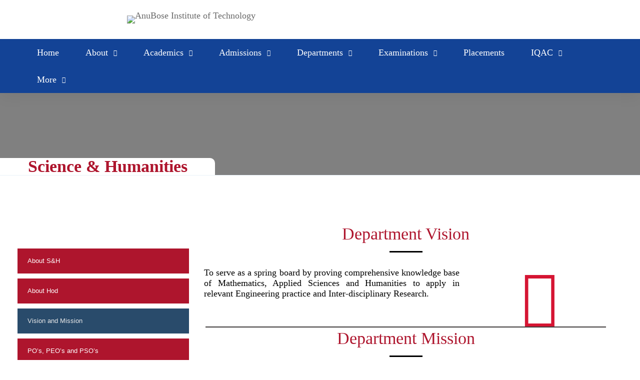

--- FILE ---
content_type: text/html; charset=UTF-8
request_url: https://abit.ac.in/science-humanities/vision-and-mission/
body_size: 35815
content:
<!DOCTYPE html>
<html lang="en-US" prefix="og: https://ogp.me/ns#" >
<head>
		<meta charset="UTF-8">
	<meta name="viewport" content="width=device-width, initial-scale=1">
	<link rel="profile" href="https://gmpg.org/xfn/11">
				<style>img:is([sizes="auto" i], [sizes^="auto," i]) { contain-intrinsic-size: 3000px 1500px }</style>
	
<!-- Search Engine Optimization by Rank Math PRO - https://rankmath.com/ -->
<title>Vision and Mission - AnuBose Institute of Technology</title>
<meta name="description" content="To serve as a spring board by proving comprehensive knowledge base of Mathematics, Applied Sciences and Humanities to apply in relevant Engineering practice"/>
<meta name="robots" content="follow, index, max-snippet:-1, max-video-preview:-1, max-image-preview:large"/>
<link rel="canonical" href="https://abit.ac.in/science-humanities/vision-and-mission/" />
<meta property="og:locale" content="en_US" />
<meta property="og:type" content="article" />
<meta property="og:title" content="Vision and Mission - AnuBose Institute of Technology" />
<meta property="og:description" content="To serve as a spring board by proving comprehensive knowledge base of Mathematics, Applied Sciences and Humanities to apply in relevant Engineering practice" />
<meta property="og:url" content="https://abit.ac.in/science-humanities/vision-and-mission/" />
<meta property="og:site_name" content="AnuBose Institute of Technology" />
<meta property="og:updated_time" content="2023-10-20T10:46:43+00:00" />
<meta property="og:image" content="https://abit.ac.in/wp-content/uploads/2023/09/WhatsApp-Image-2022-03-04-at-11.55.25-PM-1024x682.jpeg" />
<meta property="og:image:secure_url" content="https://abit.ac.in/wp-content/uploads/2023/09/WhatsApp-Image-2022-03-04-at-11.55.25-PM-1024x682.jpeg" />
<meta property="og:image:alt" content="Vision and Mission" />
<meta property="article:published_time" content="2023-10-20T03:26:08+00:00" />
<meta property="article:modified_time" content="2023-10-20T10:46:43+00:00" />
<meta name="twitter:card" content="summary_large_image" />
<meta name="twitter:title" content="Vision and Mission - AnuBose Institute of Technology" />
<meta name="twitter:description" content="To serve as a spring board by proving comprehensive knowledge base of Mathematics, Applied Sciences and Humanities to apply in relevant Engineering practice" />
<meta name="twitter:image" content="https://abit.ac.in/wp-content/uploads/2023/09/WhatsApp-Image-2022-03-04-at-11.55.25-PM-1024x682.jpeg" />
<meta name="twitter:label1" content="Time to read" />
<meta name="twitter:data1" content="Less than a minute" />
<script type="application/ld+json" class="rank-math-schema-pro">{"@context":"https://schema.org","@graph":[{"@type":["CollegeOrUniversity","Organization"],"@id":"https://abit.ac.in/#organization","name":"ABIT","url":"https://abit.ac.in","logo":{"@type":"ImageObject","@id":"https://abit.ac.in/#logo","url":"https://abit.ac.in/wp-content/uploads/2023/09/BVCR-Header-150x150.jpg","contentUrl":"https://abit.ac.in/wp-content/uploads/2023/09/BVCR-Header-150x150.jpg","caption":"AnuBose Institute of Technology","inLanguage":"en-US"}},{"@type":"WebSite","@id":"https://abit.ac.in/#website","url":"https://abit.ac.in","name":"AnuBose Institute of Technology","publisher":{"@id":"https://abit.ac.in/#organization"},"inLanguage":"en-US"},{"@type":"ImageObject","@id":"https://abit.ac.in/wp-content/uploads/2023/09/WhatsApp-Image-2022-03-04-at-11.55.25-PM-1024x682.jpeg","url":"https://abit.ac.in/wp-content/uploads/2023/09/WhatsApp-Image-2022-03-04-at-11.55.25-PM-1024x682.jpeg","width":"200","height":"200","inLanguage":"en-US"},{"@type":"WebPage","@id":"https://abit.ac.in/science-humanities/vision-and-mission/#webpage","url":"https://abit.ac.in/science-humanities/vision-and-mission/","name":"Vision and Mission - AnuBose Institute of Technology","datePublished":"2023-10-20T03:26:08+00:00","dateModified":"2023-10-20T10:46:43+00:00","isPartOf":{"@id":"https://abit.ac.in/#website"},"primaryImageOfPage":{"@id":"https://abit.ac.in/wp-content/uploads/2023/09/WhatsApp-Image-2022-03-04-at-11.55.25-PM-1024x682.jpeg"},"inLanguage":"en-US"},{"@type":"Person","@id":"https://abit.ac.in/author/","url":"https://abit.ac.in/author/","image":{"@type":"ImageObject","@id":"https://secure.gravatar.com/avatar/?s=96&amp;d=mm&amp;r=g","url":"https://secure.gravatar.com/avatar/?s=96&amp;d=mm&amp;r=g","inLanguage":"en-US"},"worksFor":{"@id":"https://abit.ac.in/#organization"}},{"@type":"NewsArticle","headline":"Vision and Mission - AnuBose Institute of Technology","datePublished":"2023-10-20T03:26:08+00:00","dateModified":"2023-10-20T10:46:43+00:00","author":{"@id":"https://abit.ac.in/author/"},"publisher":{"@id":"https://abit.ac.in/#organization"},"description":"To serve as a spring board by proving comprehensive knowledge base of Mathematics, Applied Sciences and Humanities to apply in relevant Engineering practice","copyrightYear":"2023","copyrightHolder":{"@id":"https://abit.ac.in/#organization"},"name":"Vision and Mission - AnuBose Institute of Technology","@id":"https://abit.ac.in/science-humanities/vision-and-mission/#richSnippet","isPartOf":{"@id":"https://abit.ac.in/science-humanities/vision-and-mission/#webpage"},"image":{"@id":"https://abit.ac.in/wp-content/uploads/2023/09/WhatsApp-Image-2022-03-04-at-11.55.25-PM-1024x682.jpeg"},"inLanguage":"en-US","mainEntityOfPage":{"@id":"https://abit.ac.in/science-humanities/vision-and-mission/#webpage"}}]}</script>
<!-- /Rank Math WordPress SEO plugin -->

<link rel='dns-prefetch' href='//www.googletagmanager.com' />
<link href='https://fonts.gstatic.com' crossorigin rel='preconnect' />
<link rel="alternate" type="application/rss+xml" title="AnuBose Institute of Technology &raquo; Feed" href="https://abit.ac.in/feed/" />
<link rel="alternate" type="application/rss+xml" title="AnuBose Institute of Technology &raquo; Comments Feed" href="https://abit.ac.in/comments/feed/" />
<style id='classic-theme-styles-inline-css' type='text/css'>
/*! This file is auto-generated */
.wp-block-button__link{color:#fff;background-color:#32373c;border-radius:9999px;box-shadow:none;text-decoration:none;padding:calc(.667em + 2px) calc(1.333em + 2px);font-size:1.125em}.wp-block-file__button{background:#32373c;color:#fff;text-decoration:none}
</style>
<style id='global-styles-inline-css' type='text/css'>
:root{--wp--preset--aspect-ratio--square: 1;--wp--preset--aspect-ratio--4-3: 4/3;--wp--preset--aspect-ratio--3-4: 3/4;--wp--preset--aspect-ratio--3-2: 3/2;--wp--preset--aspect-ratio--2-3: 2/3;--wp--preset--aspect-ratio--16-9: 16/9;--wp--preset--aspect-ratio--9-16: 9/16;--wp--preset--color--black: #000000;--wp--preset--color--cyan-bluish-gray: #abb8c3;--wp--preset--color--white: #ffffff;--wp--preset--color--pale-pink: #f78da7;--wp--preset--color--vivid-red: #cf2e2e;--wp--preset--color--luminous-vivid-orange: #ff6900;--wp--preset--color--luminous-vivid-amber: #fcb900;--wp--preset--color--light-green-cyan: #7bdcb5;--wp--preset--color--vivid-green-cyan: #00d084;--wp--preset--color--pale-cyan-blue: #8ed1fc;--wp--preset--color--vivid-cyan-blue: #0693e3;--wp--preset--color--vivid-purple: #9b51e0;--wp--preset--gradient--vivid-cyan-blue-to-vivid-purple: linear-gradient(135deg,rgba(6,147,227,1) 0%,rgb(155,81,224) 100%);--wp--preset--gradient--light-green-cyan-to-vivid-green-cyan: linear-gradient(135deg,rgb(122,220,180) 0%,rgb(0,208,130) 100%);--wp--preset--gradient--luminous-vivid-amber-to-luminous-vivid-orange: linear-gradient(135deg,rgba(252,185,0,1) 0%,rgba(255,105,0,1) 100%);--wp--preset--gradient--luminous-vivid-orange-to-vivid-red: linear-gradient(135deg,rgba(255,105,0,1) 0%,rgb(207,46,46) 100%);--wp--preset--gradient--very-light-gray-to-cyan-bluish-gray: linear-gradient(135deg,rgb(238,238,238) 0%,rgb(169,184,195) 100%);--wp--preset--gradient--cool-to-warm-spectrum: linear-gradient(135deg,rgb(74,234,220) 0%,rgb(151,120,209) 20%,rgb(207,42,186) 40%,rgb(238,44,130) 60%,rgb(251,105,98) 80%,rgb(254,248,76) 100%);--wp--preset--gradient--blush-light-purple: linear-gradient(135deg,rgb(255,206,236) 0%,rgb(152,150,240) 100%);--wp--preset--gradient--blush-bordeaux: linear-gradient(135deg,rgb(254,205,165) 0%,rgb(254,45,45) 50%,rgb(107,0,62) 100%);--wp--preset--gradient--luminous-dusk: linear-gradient(135deg,rgb(255,203,112) 0%,rgb(199,81,192) 50%,rgb(65,88,208) 100%);--wp--preset--gradient--pale-ocean: linear-gradient(135deg,rgb(255,245,203) 0%,rgb(182,227,212) 50%,rgb(51,167,181) 100%);--wp--preset--gradient--electric-grass: linear-gradient(135deg,rgb(202,248,128) 0%,rgb(113,206,126) 100%);--wp--preset--gradient--midnight: linear-gradient(135deg,rgb(2,3,129) 0%,rgb(40,116,252) 100%);--wp--preset--font-size--small: 13px;--wp--preset--font-size--medium: 20px;--wp--preset--font-size--large: 36px;--wp--preset--font-size--x-large: 42px;--wp--preset--spacing--20: 0.44rem;--wp--preset--spacing--30: 0.67rem;--wp--preset--spacing--40: 1rem;--wp--preset--spacing--50: 1.5rem;--wp--preset--spacing--60: 2.25rem;--wp--preset--spacing--70: 3.38rem;--wp--preset--spacing--80: 5.06rem;--wp--preset--shadow--natural: 6px 6px 9px rgba(0, 0, 0, 0.2);--wp--preset--shadow--deep: 12px 12px 50px rgba(0, 0, 0, 0.4);--wp--preset--shadow--sharp: 6px 6px 0px rgba(0, 0, 0, 0.2);--wp--preset--shadow--outlined: 6px 6px 0px -3px rgba(255, 255, 255, 1), 6px 6px rgba(0, 0, 0, 1);--wp--preset--shadow--crisp: 6px 6px 0px rgba(0, 0, 0, 1);}:where(.is-layout-flex){gap: 0.5em;}:where(.is-layout-grid){gap: 0.5em;}body .is-layout-flex{display: flex;}.is-layout-flex{flex-wrap: wrap;align-items: center;}.is-layout-flex > :is(*, div){margin: 0;}body .is-layout-grid{display: grid;}.is-layout-grid > :is(*, div){margin: 0;}:where(.wp-block-columns.is-layout-flex){gap: 2em;}:where(.wp-block-columns.is-layout-grid){gap: 2em;}:where(.wp-block-post-template.is-layout-flex){gap: 1.25em;}:where(.wp-block-post-template.is-layout-grid){gap: 1.25em;}.has-black-color{color: var(--wp--preset--color--black) !important;}.has-cyan-bluish-gray-color{color: var(--wp--preset--color--cyan-bluish-gray) !important;}.has-white-color{color: var(--wp--preset--color--white) !important;}.has-pale-pink-color{color: var(--wp--preset--color--pale-pink) !important;}.has-vivid-red-color{color: var(--wp--preset--color--vivid-red) !important;}.has-luminous-vivid-orange-color{color: var(--wp--preset--color--luminous-vivid-orange) !important;}.has-luminous-vivid-amber-color{color: var(--wp--preset--color--luminous-vivid-amber) !important;}.has-light-green-cyan-color{color: var(--wp--preset--color--light-green-cyan) !important;}.has-vivid-green-cyan-color{color: var(--wp--preset--color--vivid-green-cyan) !important;}.has-pale-cyan-blue-color{color: var(--wp--preset--color--pale-cyan-blue) !important;}.has-vivid-cyan-blue-color{color: var(--wp--preset--color--vivid-cyan-blue) !important;}.has-vivid-purple-color{color: var(--wp--preset--color--vivid-purple) !important;}.has-black-background-color{background-color: var(--wp--preset--color--black) !important;}.has-cyan-bluish-gray-background-color{background-color: var(--wp--preset--color--cyan-bluish-gray) !important;}.has-white-background-color{background-color: var(--wp--preset--color--white) !important;}.has-pale-pink-background-color{background-color: var(--wp--preset--color--pale-pink) !important;}.has-vivid-red-background-color{background-color: var(--wp--preset--color--vivid-red) !important;}.has-luminous-vivid-orange-background-color{background-color: var(--wp--preset--color--luminous-vivid-orange) !important;}.has-luminous-vivid-amber-background-color{background-color: var(--wp--preset--color--luminous-vivid-amber) !important;}.has-light-green-cyan-background-color{background-color: var(--wp--preset--color--light-green-cyan) !important;}.has-vivid-green-cyan-background-color{background-color: var(--wp--preset--color--vivid-green-cyan) !important;}.has-pale-cyan-blue-background-color{background-color: var(--wp--preset--color--pale-cyan-blue) !important;}.has-vivid-cyan-blue-background-color{background-color: var(--wp--preset--color--vivid-cyan-blue) !important;}.has-vivid-purple-background-color{background-color: var(--wp--preset--color--vivid-purple) !important;}.has-black-border-color{border-color: var(--wp--preset--color--black) !important;}.has-cyan-bluish-gray-border-color{border-color: var(--wp--preset--color--cyan-bluish-gray) !important;}.has-white-border-color{border-color: var(--wp--preset--color--white) !important;}.has-pale-pink-border-color{border-color: var(--wp--preset--color--pale-pink) !important;}.has-vivid-red-border-color{border-color: var(--wp--preset--color--vivid-red) !important;}.has-luminous-vivid-orange-border-color{border-color: var(--wp--preset--color--luminous-vivid-orange) !important;}.has-luminous-vivid-amber-border-color{border-color: var(--wp--preset--color--luminous-vivid-amber) !important;}.has-light-green-cyan-border-color{border-color: var(--wp--preset--color--light-green-cyan) !important;}.has-vivid-green-cyan-border-color{border-color: var(--wp--preset--color--vivid-green-cyan) !important;}.has-pale-cyan-blue-border-color{border-color: var(--wp--preset--color--pale-cyan-blue) !important;}.has-vivid-cyan-blue-border-color{border-color: var(--wp--preset--color--vivid-cyan-blue) !important;}.has-vivid-purple-border-color{border-color: var(--wp--preset--color--vivid-purple) !important;}.has-vivid-cyan-blue-to-vivid-purple-gradient-background{background: var(--wp--preset--gradient--vivid-cyan-blue-to-vivid-purple) !important;}.has-light-green-cyan-to-vivid-green-cyan-gradient-background{background: var(--wp--preset--gradient--light-green-cyan-to-vivid-green-cyan) !important;}.has-luminous-vivid-amber-to-luminous-vivid-orange-gradient-background{background: var(--wp--preset--gradient--luminous-vivid-amber-to-luminous-vivid-orange) !important;}.has-luminous-vivid-orange-to-vivid-red-gradient-background{background: var(--wp--preset--gradient--luminous-vivid-orange-to-vivid-red) !important;}.has-very-light-gray-to-cyan-bluish-gray-gradient-background{background: var(--wp--preset--gradient--very-light-gray-to-cyan-bluish-gray) !important;}.has-cool-to-warm-spectrum-gradient-background{background: var(--wp--preset--gradient--cool-to-warm-spectrum) !important;}.has-blush-light-purple-gradient-background{background: var(--wp--preset--gradient--blush-light-purple) !important;}.has-blush-bordeaux-gradient-background{background: var(--wp--preset--gradient--blush-bordeaux) !important;}.has-luminous-dusk-gradient-background{background: var(--wp--preset--gradient--luminous-dusk) !important;}.has-pale-ocean-gradient-background{background: var(--wp--preset--gradient--pale-ocean) !important;}.has-electric-grass-gradient-background{background: var(--wp--preset--gradient--electric-grass) !important;}.has-midnight-gradient-background{background: var(--wp--preset--gradient--midnight) !important;}.has-small-font-size{font-size: var(--wp--preset--font-size--small) !important;}.has-medium-font-size{font-size: var(--wp--preset--font-size--medium) !important;}.has-large-font-size{font-size: var(--wp--preset--font-size--large) !important;}.has-x-large-font-size{font-size: var(--wp--preset--font-size--x-large) !important;}
:where(.wp-block-post-template.is-layout-flex){gap: 1.25em;}:where(.wp-block-post-template.is-layout-grid){gap: 1.25em;}
:where(.wp-block-columns.is-layout-flex){gap: 2em;}:where(.wp-block-columns.is-layout-grid){gap: 2em;}
:root :where(.wp-block-pullquote){font-size: 1.5em;line-height: 1.6;}
</style>
<link rel='stylesheet' id='t4bnt-style-css' href='https://abit.ac.in/wp-content/plugins/t4b-news-ticker/assets/css/t4bnt-scroll.css?ver=1769774860' type='text/css' media='all' />
<link rel='stylesheet' id='font-awesome-pro-css' href='https://abit.ac.in/wp-content/themes/unicamp/assets/fonts/awesome/css/fontawesome-all.min.css?ver=1769774860' type='text/css' media='all' />
<link rel='stylesheet' id='swiper-css' href='https://abit.ac.in/wp-content/plugins/elementor/assets/lib/swiper/v8/css/swiper.min.css?ver=1769774860' type='text/css' media='all' />
<link rel='stylesheet' id='unicamp-style-css' href='https://abit.ac.in/wp-content/themes/unicamp/style.min.css?ver=1769774860' type='text/css' media='all' />
<style id='unicamp-style-inline-css' type='text/css'>
:root {
				--unicamp-typography-body-font-family: century-gothic;
				--unicamp-typography-body-font-size: 17.5px;
				--unicamp-typography-body-font-weight: 400;
				--unicamp-typography-body-line-height: 1.2;
				--unicamp-typography-body-letter-spacing: 0em;
				--unicamp-typography-headings-font-family: Roboto;
				--unicamp-typography-headings-font-weight: 400;
				--unicamp-typography-headings-line-height: 1.3;
				--unicamp-typography-headings-letter-spacing: 0em;
				--unicamp-color-primary: #d51533;
				--unicamp-color-primary-rgb: 213, 21, 51;
				--unicamp-color-secondary: #031f42;
				--unicamp-color-third: #031f42;
				--unicamp-color-text: #000000;
				--unicamp-color-text-bit-lighten: #7e7e7e;
				--unicamp-color-text-lighten: #ababab;
				--unicamp-color-heading: #111;
				--unicamp-color-link: #696969;
				--unicamp-color-link-hover: #031f42;
				--unicamp-color-box-white-background: #fff;
				--unicamp-color-box-white-border: #ededed;
				--unicamp-color-box-grey-background: #f8f8f8;
				--unicamp-color-box-light-grey-background: #f9f9fb;
				--unicamp-color-box-fill-separator: #eee;
				--unicamp-color-box-border: #eee;
				--unicamp-color-box-border-lighten: #ededed;
				--unicamp-color-button-text: #fff;
				--unicamp-color-button-border: #2981ba;
				--unicamp-color-button-background: #d51533;
				--unicamp-color-button-hover-text: #fff;
				--unicamp-color-button-hover-border: #111;
				--unicamp-color-button-hover-background: #001070;
				--unicamp-color-form-text: #696969;
				--unicamp-color-form-border: #f5f5f5;
				--unicamp-color-form-background: #f5f5f5;
				--unicamp-color-form-focus-text: #111;
				--unicamp-color-form-focus-border: #2981ba;
				--unicamp-color-form-focus-background: #fff;
				--unicamp-color-sub-menu-border: #ededed;
				--unicamp-color-sub-menu-background: #fff;
			}
.boxed{max-width:1200px}::-moz-selection{color:#fff;background-color:#d51533}::selection{color:#fff;background-color:#d51533}.primary-fill-color{fill:#d51533}.lg-backdrop{background-color:#000 !important}.page-mobile-main-menu>.inner{background-color:#111}
</style>
<link rel='stylesheet' id='perfect-scrollbar-css' href='https://abit.ac.in/wp-content/themes/unicamp/assets/libs/perfect-scrollbar/css/perfect-scrollbar.min.css?ver=1769774860' type='text/css' media='all' />
<link rel='stylesheet' id='growl-css' href='https://abit.ac.in/wp-content/themes/unicamp/assets/libs/growl/css/jquery.growl.min.css?ver=1769774860' type='text/css' media='all' />
<link rel='stylesheet' id='elementor-icons-css' href='https://abit.ac.in/wp-content/plugins/elementor/assets/lib/eicons/css/elementor-icons.min.css?ver=1769774860' type='text/css' media='all' />
<link rel='stylesheet' id='elementor-frontend-css' href='https://abit.ac.in/wp-content/plugins/elementor/assets/css/frontend.min.css?ver=1769774860' type='text/css' media='all' />
<link rel='stylesheet' id='e-swiper-css' href='https://abit.ac.in/wp-content/plugins/elementor/assets/css/conditionals/e-swiper.min.css?ver=1769774860' type='text/css' media='all' />
<link rel='stylesheet' id='elementor-post-22-css' href='https://abit.ac.in/wp-content/uploads/elementor/css/post-22.css?ver=1769774860' type='text/css' media='all' />
<link rel='stylesheet' id='elementor-pro-css' href='https://abit.ac.in/wp-content/plugins/elementor-pro/assets/css/frontend.min.css?ver=1769774860' type='text/css' media='all' />
<link rel='stylesheet' id='widget-heading-css' href='https://abit.ac.in/wp-content/plugins/elementor/assets/css/widget-heading.min.css?ver=1769774860' type='text/css' media='all' />
<link rel='stylesheet' id='widget-image-css' href='https://abit.ac.in/wp-content/plugins/elementor/assets/css/widget-image.min.css?ver=1769774860' type='text/css' media='all' />
<link rel='stylesheet' id='widget-spacer-css' href='https://abit.ac.in/wp-content/plugins/elementor/assets/css/widget-spacer.min.css?ver=1769774860' type='text/css' media='all' />
<link rel='stylesheet' id='elementor-post-14608-css' href='https://abit.ac.in/wp-content/uploads/elementor/css/post-14608.css?ver=1769774860' type='text/css' media='all' />
<link rel='stylesheet' id='elementor-post-110-css' href='https://abit.ac.in/wp-content/uploads/elementor/css/post-110.css?ver=1769774860' type='text/css' media='all' />
<link rel='stylesheet' id='elementskit-parallax-style-css' href='https://abit.ac.in/wp-content/plugins/elementskit_old/modules/parallax/assets/css/style.css?ver=1769774860' type='text/css' media='all' />
<link rel='stylesheet' id='unicamp-child-style-css' href='https://abit.ac.in/wp-content/themes/unicamp-child/style.css?ver=1769774860' type='text/css' media='all' />
<link rel='stylesheet' id='ekit-widget-styles-css' href='https://abit.ac.in/wp-content/plugins/elementskit-lite_old/widgets/init/assets/css/widget-styles.css?ver=1769774860' type='text/css' media='all' />
<link rel='stylesheet' id='ekit-widget-styles-pro-css' href='https://abit.ac.in/wp-content/plugins/elementskit_old/widgets/init/assets/css/widget-styles-pro.css?ver=1769774860' type='text/css' media='all' />
<link rel='stylesheet' id='ekit-responsive-css' href='https://abit.ac.in/wp-content/plugins/elementskit-lite_old/widgets/init/assets/css/responsive.css?ver=1769774860' type='text/css' media='all' />
<link rel='stylesheet' id='eael-general-css' href='https://abit.ac.in/wp-content/plugins/essential-addons-for-elementor-lite/assets/front-end/css/view/general.min.css?ver=1769774860' type='text/css' media='all' />
<link rel='stylesheet' id='elementor-icons-ekiticons-css' href='https://abit.ac.in/wp-content/plugins/elementskit-lite_old/modules/elementskit-icon-pack/assets/css/ekiticons.css?ver=1769774860' type='text/css' media='all' />
<script type="text/javascript" src="https://abit.ac.in/wp-includes/js/jquery/jquery.min.js?ver=1769774860" id="jquery-core-js"></script>
<script type="text/javascript" src="https://abit.ac.in/wp-includes/js/jquery/jquery-migrate.min.js?ver=1769774860" id="jquery-migrate-js"></script>
<script type="text/javascript" src="https://abit.ac.in/wp-content/plugins/elementskit_old/modules/parallax/assets/js/jarallax.js?ver=1769774860" id="jarallax-js"></script>

<!-- Google tag (gtag.js) snippet added by Site Kit -->

<!-- Google Analytics snippet added by Site Kit -->
<script type="text/javascript" src="https://www.googletagmanager.com/gtag/js?id=GT-T9B2NWW3&amp;ver=1769774860" id="google_gtagjs-js" async></script>
<script type="text/javascript" id="google_gtagjs-js-after">
/* <![CDATA[ */
window.dataLayer = window.dataLayer || [];function gtag(){dataLayer.push(arguments);}
gtag("set","linker",{"domains":["abit.ac.in"]});
gtag("js", new Date());
gtag("set", "developer_id.dZTNiMT", true);
gtag("config", "GT-T9B2NWW3");
 window._googlesitekit = window._googlesitekit || {}; window._googlesitekit.throttledEvents = []; window._googlesitekit.gtagEvent = (name, data) => { var key = JSON.stringify( { name, data } ); if ( !! window._googlesitekit.throttledEvents[ key ] ) { return; } window._googlesitekit.throttledEvents[ key ] = true; setTimeout( () => { delete window._googlesitekit.throttledEvents[ key ]; }, 5 ); gtag( "event", name, { ...data, event_source: "site-kit" } ); }; 
/* ]]> */
</script>

<!-- End Google tag (gtag.js) snippet added by Site Kit -->
<link rel="https://api.w.org/" href="https://abit.ac.in/wp-json/" /><link rel="alternate" title="JSON" type="application/json" href="https://abit.ac.in/wp-json/wp/v2/pages/14608" /><link rel="EditURI" type="application/rsd+xml" title="RSD" href="https://abit.ac.in/xmlrpc.php?rsd" />
<meta name="generator" content="WordPress 6.7.2" />
<link rel='shortlink' href='https://abit.ac.in/?p=14608' />
<meta name="generator" content="Site Kit by Google 1.154.0" /><meta name="generator" content="Elementor 3.25.7; features: additional_custom_breakpoints, e_optimized_control_loading; settings: css_print_method-external, google_font-enabled, font_display-auto">

			<script type="text/javascript">
				var elementskit_module_parallax_url = "https://abit.ac.in/wp-content/plugins/elementskit_old/modules/parallax/"
			</script>
					<style>
				.e-con.e-parent:nth-of-type(n+4):not(.e-lazyloaded):not(.e-no-lazyload),
				.e-con.e-parent:nth-of-type(n+4):not(.e-lazyloaded):not(.e-no-lazyload) * {
					background-image: none !important;
				}
				@media screen and (max-height: 1024px) {
					.e-con.e-parent:nth-of-type(n+3):not(.e-lazyloaded):not(.e-no-lazyload),
					.e-con.e-parent:nth-of-type(n+3):not(.e-lazyloaded):not(.e-no-lazyload) * {
						background-image: none !important;
					}
				}
				@media screen and (max-height: 640px) {
					.e-con.e-parent:nth-of-type(n+2):not(.e-lazyloaded):not(.e-no-lazyload),
					.e-con.e-parent:nth-of-type(n+2):not(.e-lazyloaded):not(.e-no-lazyload) * {
						background-image: none !important;
					}
				}
			</style>
			<script type="text/javascript" id="google_gtagjs" src="https://www.googletagmanager.com/gtag/js?id=G-QYMDLV0SKM" async="async"></script>
<script type="text/javascript" id="google_gtagjs-inline">
/* <![CDATA[ */
window.dataLayer = window.dataLayer || [];function gtag(){dataLayer.push(arguments);}gtag('js', new Date());gtag('config', 'G-QYMDLV0SKM', {'anonymize_ip': true} );
/* ]]> */
</script>
<link rel="icon" href="https://abit.ac.in/wp-content/uploads/2025/06/circle-logo-150x150.png" sizes="32x32" />
<link rel="icon" href="https://abit.ac.in/wp-content/uploads/2025/06/circle-logo.png" sizes="192x192" />
<link rel="apple-touch-icon" href="https://abit.ac.in/wp-content/uploads/2025/06/circle-logo.png" />
<meta name="msapplication-TileImage" content="https://abit.ac.in/wp-content/uploads/2025/06/circle-logo.png" />
<style id="kirki-inline-styles">body{color:#000000;background:#ffffff;background-color:#ffffff;background-repeat:no-repeat;background-position:center center;background-attachment:fixed;-webkit-background-size:cover;-moz-background-size:cover;-ms-background-size:cover;-o-background-size:cover;background-size:cover;}a{color:#696969;}a:hover, a:focus{color:#031f42;}h1,h2,h3,h4,h5,h6,caption,th,blockquote, .heading, .heading-color{color:#111;}button, input[type="button"], input[type="reset"], input[type="submit"], .wp-block-button__link, .button, .wc-forward, .button.button-alt:hover, .elementor-button{color:#fff;border-color:#e0003f;background-color:#d51533;}.wp-block-button.is-style-outline{color:#d51533;}button:hover, input[type="button"]:hover, input[type="reset"]:hover, input[type="submit"]:hover, .wp-block-button__link:hover, .button:hover, .button:focus, .button-alt, .wc-forward:hover, .wc-forward:focus, .elementor-button:hover{color:#fff;border-color:#031f42;background-color:#001070;}.wp-block-button.is-style-outline .wp-block-button__link:hover{color:#001070;}.tm-button.style-flat{color:#fff;border-color:#2981ba;}.tm-button.style-flat:before{background-color:#d51533;}.tm-button.style-flat:hover{color:#fff;border-color:#111;}.tm-button.style-flat:after{background-color:#001070;}.tm-button.style-border, .tm-button.style-thick-border{color:#001070;border-color:#2981ba;}.tm-button.style-border:before, .tm-button.style-thick-border:before{background-color:rgba(0, 0, 0, 0);}.tm-button.style-border:hover, .tm-button.style-thick-border:hover{color:#fff;border-color:#2981ba;}.tm-button.style-border:after, .tm-button.style-thick-border:after{background-color:#2981ba;}.top-bar-01{padding-top:6px;padding-bottom:6px;border-bottom-width:0px;font-size:15px;line-height:26px;background-color:#9D2235;border-bottom-color:rgba(0, 0, 0, 0);color:#fff;}.top-bar-01 a{font-size:15px;line-height:26px;color:#fff;}.top-bar-01 .top-bar-user-links a + a:before, .top-bar-01 .top-bar-info .info-item + .info-item:before{background:rgba(255, 255, 255, 0.4);}.top-bar-01 a:hover, .top-bar-01 a:focus{color:#9D2235;}.top-bar-01 .info-list .info-icon{color:#9D2235;}.top-bar-01 .info-list .info-link:hover .info-icon{color:#9D2235;}.top-bar-02{padding-top:6px;padding-bottom:6px;border-bottom-width:0px;font-size:13px;font-weight:400;line-height:26px;background-color:#10386B;border-bottom-color:rgba(0, 0, 0, 0);color:#fff;}.top-bar-02 a{font-size:13px;font-weight:500;line-height:26px;color:#fff;}.top-bar-02 .top-bar-user-links a + a:before, .top-bar-02 .top-bar-info .info-item + .info-item:before{background:rgba(255, 255, 255, 0.4);}.top-bar-02 a:hover, .top-bar-02 a:focus{color:rgba(255, 255, 255, 0.6);}.top-bar-02 .info-list .info-icon, .top-bar-02 .top-bar-icon{color:#fff;}.top-bar-02 .info-list .info-link:hover .info-icon, .top-bar-02 .top-bar-icon:hover{color:rgba(255, 255, 255, 0.6);}.top-bar-03{padding-top:6px;padding-bottom:6px;border-bottom-width:0px;font-size:13px;font-weight:400;line-height:26px;background-color:#9D2235;border-bottom-color:rgba(0, 0, 0, 0);color:#fff;}.top-bar-03 a{font-size:13px;font-weight:500;line-height:26px;color:#fff;}.top-bar-03 .top-bar-user-links a + a:before, .top-bar-03 .top-bar-info .info-item + .info-item:before{background:rgba(255, 255, 255, 0.4);}.top-bar-03 a:hover, .top-bar-03 a:focus{color:rgba(255, 255, 255, 0.6);}.top-bar-03 .info-list .info-icon, .top-bar-03 .top-bar-icon{color:#fff;}.top-bar-03 .info-list .info-link:hover .info-icon, .top-bar-03 .top-bar-icon:hover{color:rgba(255, 255, 255, 0.6);}.top-bar-04{padding-top:0px;padding-bottom:6px;border-bottom-width:0px;font-size:13px;line-height:26px;background-color:#b22929;border-bottom-color:rgba(0, 0, 0, 0);color:#fff;}.top-bar-04 a{font-size:13px;line-height:26px;color:#fff;}.top-bar-04 .top-bar-user-links a + a:before, .top-bar-04 .top-bar-info .info-item + .info-item:before{background:rgba(255, 255, 255, 0.4);}.top-bar-04 a:hover, .top-bar-04 a:focus{color:rgba(255, 255, 255, 0.6);}.top-bar-04 .info-list .info-icon, .top-bar-04 .top-bar-icon{color:#fff;}.top-bar-04 .info-list .info-link:hover .info-icon, .top-bar-04 .top-bar-icon:hover{color:rgba(255, 255, 255, 0.6);}.headroom--not-top .page-header-inner .header-wrap{min-height:56px;}#page-header.headroom--not-top .page-header-inner{background:#ffffff;background-color:#ffffff;background-repeat:no-repeat;background-position:center center;background-attachment:scroll;-webkit-background-size:cover;-moz-background-size:cover;-ms-background-size:cover;-o-background-size:cover;background-size:cover;}.page-header.headroom--not-top .header-icon, .page-header.headroom--not-top .wpml-ls-item-toggle{color:#111 !important;}.page-header.headroom--not-top .header-icon:hover{color:#111 !important;}.page-header.headroom--not-top .wpml-ls-slot-shortcode_actions:hover > .js-wpml-ls-item-toggle{color:#111!important;}.page-header.headroom--not-top .header-social-networks a{color:#111 !important;}.page-header.headroom--not-top .header-social-networks a:hover{color:#111 !important;}.page-header.headroom--not-top .menu--primary > ul > li > a{color:#111 !important;}.page-header.headroom--not-top .menu--primary > li:hover > a, .page-header.headroom--not-top .menu--primary > ul > li > a:hover, .page-header.headroom--not-top .menu--primary > ul > li > a:focus, .page-header.headroom--not-top .menu--primary > ul > .current-menu-ancestor > a, .page-header.headroom--not-top .menu--primary > ul > .current-menu-item > a{color:#134396 !important;}#page-header.headroom--not-top .search-field{color:#696969;border-color:#f5f5f5;background:#f5f5f5;}#page-header.headroom--not-top .search-field:focus{color:#333;border-color:#2981ba;background:#fff;}.header-more-tools-opened .header-right-inner{background:#ffffff;background-color:#ffffff;background-repeat:no-repeat;background-position:center center;background-attachment:scroll;border-width:1px;border-color:#eee;-webkit-background-size:cover;-moz-background-size:cover;-ms-background-size:cover;-o-background-size:cover;background-size:cover;-webkit-box-shadow:0 0 26px rgba(0, 0, 0, 0.05);-moz-box-shadow:0 0 26px rgba(0, 0, 0, 0.05);box-shadow:0 0 26px rgba(0, 0, 0, 0.05);}.header-more-tools-opened .header-right-inner .header-social-networks a{color:#333!important;}.header-more-tools-opened .header-right-inner .header-social-networks a:hover{color:#2981ba!important;}.header-01 .page-header-inner{border-bottom-width:0px;}.header-01 .menu--primary > ul > li > a{font-size:15px;line-height:26px;}.desktop-menu .header-01 .menu--primary > ul > li > a{padding-top:11px;padding-bottom:11px;padding-left:12px;padding-right:12px;}.header-01 .header-wrap .menu--secondary > ul > li > a{font-size:13px;letter-spacing:1px;line-height:26px;text-transform:uppercase;}.desktop-menu .header-01 .header-wrap .menu--secondary > ul > li > a{padding-top:15px;padding-bottom:15px;padding-left:6px;padding-right:6px;}.header-01.header-dark .page-header-inner{background:#fff;background-color:#fff;background-repeat:no-repeat;background-position:center center;background-attachment:fixed;border-color:#eee;-webkit-background-size:cover;-moz-background-size:cover;-ms-background-size:cover;-o-background-size:cover;background-size:cover;-webkit-box-shadow:0 10px 26px rgba(0, 0, 0, 0.05);-moz-box-shadow:0 10px 26px rgba(0, 0, 0, 0.05);box-shadow:0 10px 26px rgba(0, 0, 0, 0.05);}.header-01.header-dark .header-icon, .header-01.header-dark .wpml-ls-item-toggle{color:#111;}.header-01.header-dark .header-icon:hover{color:#2981ba;}.header-01.header-dark .wpml-ls-slot-shortcode_actions:hover > .js-wpml-ls-item-toggle{color:#2981ba;}.header-01.header-dark .header-icon .badge, .header-01.header-dark .mini-cart .mini-cart-icon:after{color:#fff;background-color:#2981ba;}.header-01.header-dark .header-bottom{background:#134396;background-color:#134396;background-repeat:no-repeat;background-position:center center;background-attachment:fixed;-webkit-background-size:cover;-moz-background-size:cover;-ms-background-size:cover;-o-background-size:cover;background-size:cover;}.header-01.header-dark .menu--primary > ul > li > a{color:#fff;}.header-01.header-dark .menu--primary > ul > li:hover > a, .header-01.header-dark .menu--primary > ul > li > a:hover, .header-01.header-dark .menu--primary > ul > li > a:focus, .header-01.header-dark .menu--primary > ul > .current-menu-ancestor > a, .header-01.header-dark .menu--primary > ul > .current-menu-item > a{color:#fff;}.page-header.header-01.headroom--not-top .menu--primary > ul > li > a{color:#fff!important;}.page-header.header-01.headroom--not-top .menu--primary > li:hover > a, .page-header.header-01.headroom--not-top .menu--primary > ul > li > a:hover, .page-header.header-01.headroom--not-top .menu--primary > ul > li > a:focus, .page-header.header-01.headroom--not-top .menu--primary > ul > .current-menu-ancestor > a, .page-header.header-01.headroom--not-top .menu--primary > ul > .current-menu-item > a{color:#fff!important;}.header-01.header-dark .header-wrap .menu--secondary > ul > li > a{color:#696969;}.header-01.header-dark .header-wrap .menu--secondary > ul > li:hover > a, .header-01.header-dark .header-wrap .menu--secondary > ul > li > a:hover, .header-01.header-dark .header-wrap .menu--secondary > ul > li > a:focus, .header-01.header-dark .header-wrap .menu--secondary > ul > .current-menu-ancestor > a, .header-01.header-dark .header-wrap .menu--secondary > ul > .current-menu-item > a{color:#2981ba;}.header-01.header-dark .header-button{color:#fff;border-color:#2981ba;}.header-01.header-dark .header-button:before{background:#2981ba;}.header-01.header-dark .header-button:hover{color:#2981ba;border-color:#2981ba;}.header-01.header-dark .header-button:after{background:rgba(0, 0, 0, 0);}.header-01.header-dark .header-social-networks a{color:#111;}.header-01.header-dark .header-social-networks a:hover{color:#2981ba;}.header-01.header-light .page-header-inner{border-color:rgba(255, 255, 255, 0.2);}.header-01.header-light .header-icon, .header-01.header-light .wpml-ls-item-toggle{color:#fff;}.header-01.header-light .header-icon:hover{color:#fff;}.header-01.header-light .wpml-ls-slot-shortcode_actions:hover > .js-wpml-ls-item-toggle{color:#fff;}.header-01.header-light .header-icon .badge, .header-01.header-light .mini-cart .mini-cart-icon:after{color:#fff;background-color:#2981ba;}.header-01.header-light .menu--primary > ul > li > a{color:#fff;}.header-01.header-light .menu--primary > ul > li:hover > a, .header-01.header-light .menu--primary > ul > li > a:hover, .header-01.header-light .menu--primary > ul > li > a:focus, .header-01.header-light .menu--primary > ul > .current-menu-ancestor > a, .header-01.header-light .menu--primary > ul > .current-menu-item > a{color:#fff;}.header-01.header-light .header-wrap .menu--secondary > ul > li > a{color:#fff;}.header-01.header-light .header-wrap .menu--secondary > ul > li:hover > a, .header-01.header-light .header-wrap .menu--secondary > ul > li > a:hover, .header-01.header-light .header-wrap .menu--secondary > ul > li > a:focus, .header-01.header-light .header-wrap .menu--secondary > ul > .current-menu-ancestor > a, .header-01.header-light .header-wrap .menu--secondary > ul > .current-menu-item > a{color:#fff;}.header-01.header-light .header-button{color:#fff;border-color:rgba(255, 255, 255, 0.3);}.header-01.header-light .header-button:before{background:rgba(255, 255, 255, 0);}.header-01.header-light .header-button:hover{color:#111;border-color:#fff;}.header-01.header-light .header-button:after{background:#fff;}.header-01.header-light .header-social-networks a{color:#fff;}.header-01.header-light .header-social-networks a:hover{color:#fff;}.header-02 .page-header-inner{border-bottom-width:0px;}.header-02 .menu--primary > ul > li > a{font-size:15px;line-height:26px;}.desktop-menu .header-02 .menu--primary > ul > li > a{padding-top:23px;padding-bottom:23px;padding-left:17px;padding-right:17px;}.header-02.header-dark .page-header-inner{background:#fff;background-color:#fff;background-repeat:no-repeat;background-position:center center;background-attachment:fixed;border-color:#eee;-webkit-background-size:cover;-moz-background-size:cover;-ms-background-size:cover;-o-background-size:cover;background-size:cover;-webkit-box-shadow:0 10px 26px rgba(0, 0, 0, 0.05);-moz-box-shadow:0 10px 26px rgba(0, 0, 0, 0.05);box-shadow:0 10px 26px rgba(0, 0, 0, 0.05);}.header-02.header-dark .header-icon, .header-02.header-dark .wpml-ls-item-toggle{color:#252525;}.header-02.header-dark .header-icon:hover{color:#ae152d;}.header-02.header-dark .wpml-ls-slot-shortcode_actions:hover > .js-wpml-ls-item-toggle{color:#ae152d;}.header-02.header-dark .header-icon .badge, .header-02.header-dark .mini-cart .mini-cart-icon:after{color:#fff;background-color:#ae152d;}.header-02.header-dark .menu--primary > ul > li > a{color:#333;}.header-02.header-dark .menu--primary > ul > li:hover > a, .header-02.header-dark .menu--primary > ul > li > a:hover, .header-02.header-dark .menu--primary > ul > li > a:focus, .header-02.header-dark .menu--primary > ul > .current-menu-ancestor > a, .header-02.header-dark .menu--primary > ul > .current-menu-item > a{color:#ae152d;}.header-02.header-dark .header-button{color:#fff;border-color:#ae152d;}.header-02.header-dark .header-button:before{background:#ae152d;}.header-02.header-dark .header-button:hover{color:#ae152d;border-color:#ae152d;}.header-02.header-dark .header-button:after{background:rgba(0, 0, 0, 0);}.header-02.header-dark .header-social-networks a{color:#111;}.header-02.header-dark .header-social-networks a:hover{color:#ae152d;}.header-02.header-light .page-header-inner{border-color:rgba(255, 255, 255, 0.2);}.header-02.header-light .header-icon, .header-02.header-light .wpml-ls-item-toggle{color:#fff;}.header-02.header-light .header-icon:hover{color:#fff;}.header-02.header-light .wpml-ls-slot-shortcode_actions:hover > .js-wpml-ls-item-toggle{color:#fff;}.header-02.header-light .header-icon .badge, .header-02.header-light .mini-cart .mini-cart-icon:after{color:#fff;background-color:#9D2235;}.header-02.header-light .menu--primary > ul > li > a{color:#fff;}.header-02.header-light .menu--primary > ul > li:hover > a, .header-02.header-light .menu--primary > ul > li > a:hover, .header-02.header-light .menu--primary > ul > li > a:focus, .header-02.header-light .menu--primary > ul > .current-menu-ancestor > a, .header-02.header-light .menu--primary > ul > .current-menu-item > a{color:#fff;}.header-02.header-light .header-button{color:#fff;border-color:rgba(255, 255, 255, 0.3);}.header-02.header-light .header-button:before{background:rgba(255, 255, 255, 0);}.header-02.header-light .header-button:hover{color:#111;border-color:#fff;}.header-02.header-light .header-button:after{background:#fff;}.header-02.header-light .header-social-networks a{color:#fff;}.header-02.header-light .header-social-networks a:hover{color:#fff;}.header-03 .page-header-inner{border-bottom-width:0px;}.header-03 .menu--primary > ul > li > a{font-family:Montserrat;font-size:15px;font-weight:600;line-height:26px;}.desktop-menu .header-03 .menu--primary{--gap-top:11px;--gap-bottom:6px;--gap-left:17px;--gap-right:17px;}.header-03.header-dark .page-header-inner{background:#fff;background-color:#fff;background-repeat:no-repeat;background-position:center center;background-attachment:fixed;border-color:#eee;-webkit-background-size:cover;-moz-background-size:cover;-ms-background-size:cover;-o-background-size:cover;background-size:cover;-webkit-box-shadow:0 10px 26px rgba(0, 0, 0, 0.05);-moz-box-shadow:0 10px 26px rgba(0, 0, 0, 0.05);box-shadow:0 10px 26px rgba(0, 0, 0, 0.05);}.header-03.header-dark .header-icon, .header-03.header-dark .wpml-ls-item-toggle{color:#252525;}.header-03.header-dark .header-icon:hover{color:#2981ba;}.header-03.header-dark .wpml-ls-slot-shortcode_actions:hover > .js-wpml-ls-item-toggle{color:#2981ba;}.header-03.header-dark .header-icon .badge, .header-03.header-dark .mini-cart .mini-cart-icon:after{color:#fff;background-color:#2981ba;}.header-03.header-dark .menu--primary > ul > li > a{color:#333;}.header-03.header-dark .menu--primary > ul > li:hover > a, .header-03.header-dark .menu--primary > ul > li > a:hover, .header-03.header-dark .menu--primary > ul > li > a:focus, .header-03.header-dark .menu--primary > ul > .current-menu-ancestor > a, .header-03.header-dark .menu--primary > ul > .current-menu-item > a{color:#2981ba;}.header-03.header-dark .header-social-networks a{color:#111;}.header-03.header-dark .header-social-networks a:hover{color:#2981ba;}.header-03.header-light .page-header-inner{border-color:rgba(255, 255, 255, 0.2);}.header-03.header-light .header-icon, .header-03.header-light .wpml-ls-item-toggle{color:#fff;}.header-03.header-light .header-icon:hover{color:#fff;}.header-03.header-light .wpml-ls-slot-shortcode_actions:hover > .js-wpml-ls-item-toggle{color:#fff;}.header-03.header-light .header-icon .badge, .header-03.header-light .mini-cart .mini-cart-icon:after{color:#fff;background-color:#2981ba;}.header-03.header-light .menu--primary > ul > li > a{color:#fff;}.header-03.header-light .menu--primary > ul > li:hover > a, .header-03.header-light .menu--primary > ul > li > a:hover, .header-03.header-light .menu--primary > ul > li > a:focus, .header-03.header-light .menu--primary > ul > .current-menu-ancestor > a, .header-03.header-light .menu--primary > ul > .current-menu-item > a{color:#fff;}.header-03.header-light .header-social-networks a{color:#fff;}.header-03.header-light .header-social-networks a:hover{color:#fff;}.header-04 .page-header-inner{border-bottom-width:0px;}.header-04 .menu--primary > ul > li > a{font-size:15px;line-height:26px;}.desktop-menu .header-04 .menu--primary{--gap-top:11px;--gap-bottom:6px;--gap-left:17px;--gap-right:17px;}.header-04.header-dark .page-header-inner{background:#134396;background-color:#134396;background-repeat:no-repeat;background-position:center center;background-attachment:fixed;border-color:#eee;-webkit-background-size:cover;-moz-background-size:cover;-ms-background-size:cover;-o-background-size:cover;background-size:cover;-webkit-box-shadow:0 10px 26px rgba(0, 0, 0, 0.05);-moz-box-shadow:0 10px 26px rgba(0, 0, 0, 0.05);box-shadow:0 10px 26px rgba(0, 0, 0, 0.05);}.header-04.header-dark .header-icon, .header-04.header-dark .wpml-ls-item-toggle{color:#252525;}.header-04.header-dark .header-icon:hover{color:#ae152d;}.header-04.header-dark .wpml-ls-slot-shortcode_actions:hover > .js-wpml-ls-item-toggle{color:#ae152d;}.header-04.header-dark .header-icon .badge, .header-04.header-dark .mini-cart .mini-cart-icon:after{color:#fff;background-color:#ae152d;}.header-04.header-dark .menu--primary > ul > li > a{color:#333;}.header-04.header-dark .menu--primary > ul > li:hover > a, .header-04.header-dark .menu--primary > ul > li > a:hover, .header-04.header-dark .menu--primary > ul > li > a:focus, .header-04.header-dark .menu--primary > ul > .current-menu-ancestor > a, .header-04.header-dark .menu--primary > ul > .current-menu-item > a{color:#ae152d;}.header-04.header-dark .header-social-networks a{color:#111;}.header-04.header-dark .header-social-networks a:hover{color:#ae152d;}.header-04.header-light .page-header-inner{border-color:rgba(255, 255, 255, 0.2);}.header-04.header-light .header-icon, .header-04.header-light .wpml-ls-item-toggle{color:#fff;}.header-04.header-light .header-icon:hover{color:#fff;}.header-04.header-light .wpml-ls-slot-shortcode_actions:hover > .js-wpml-ls-item-toggle{color:#fff;}.header-04.header-light .header-icon .badge, .header-04.header-light .mini-cart .mini-cart-icon:after{color:#fff;background-color:#9D2235;}.header-04.header-light .menu--primary > ul > li > a{color:#fff;}.header-04.header-light .menu--primary > ul > li:hover > a, .header-04.header-light .menu--primary > ul > li > a:hover, .header-04.header-light .menu--primary > ul > li > a:focus, .header-04.header-light .menu--primary > ul > .current-menu-ancestor > a, .header-04.header-light .menu--primary > ul > .current-menu-item > a{color:#fff;}.header-04.header-light .header-social-networks a{color:#fff;}.header-04.header-light .header-social-networks a:hover{color:#fff;}.header-05 .page-header-inner{border-bottom-width:0px;}.header-05 .menu--primary > ul > li > a{font-size:14px;line-height:1.6;}.desktop-menu .header-05 .menu--primary > ul > li > a{padding-top:25px;padding-bottom:25px;padding-left:17px;padding-right:17px;}.header-05.header-dark .page-header-inner{background:#fff;background-color:#fff;background-repeat:no-repeat;background-position:center center;background-attachment:fixed;border-color:#eee;-webkit-background-size:cover;-moz-background-size:cover;-ms-background-size:cover;-o-background-size:cover;background-size:cover;-webkit-box-shadow:0 10px 26px rgba(0, 0, 0, 0.05);-moz-box-shadow:0 10px 26px rgba(0, 0, 0, 0.05);box-shadow:0 10px 26px rgba(0, 0, 0, 0.05);}.header-05.header-dark .header-icon, .header-05.header-dark .wpml-ls-item-toggle{color:#111;}.header-05.header-dark .header-icon:hover{color:#ae152d;}.header-05.header-dark .wpml-ls-slot-shortcode_actions:hover > .js-wpml-ls-item-toggle{color:#ae152d;}.header-05.header-dark .header-icon .badge, .header-05.header-dark .mini-cart .mini-cart-icon:after{color:#fff;background-color:#ae152d;}.header-05.header-dark .menu--primary > ul > li > a{color:#333;}.header-05.header-dark .menu--primary > ul > li:hover > a, .header-05.header-dark .menu--primary > ul > li > a:hover, .header-05.header-dark .menu--primary > ul > li > a:focus, .header-05.header-dark .menu--primary > ul > .current-menu-ancestor > a, .header-05.header-dark .menu--primary > ul > .current-menu-item > a{color:#ae152d;}.header-05.header-dark .header-social-networks a{color:#111;}.header-05.header-dark .header-social-networks a:hover{color:#ae152d;}.header-05.header-light .page-header-inner{border-color:rgba(255, 255, 255, 0.2);}.header-05.header-light .header-icon, .header-05.header-light .wpml-ls-item-toggle{color:#fff;}.header-05.header-light .header-icon:hover{color:#fff;}.header-05.header-light .wpml-ls-slot-shortcode_actions:hover > .js-wpml-ls-item-toggle{color:#fff;}.header-05.header-light .header-icon .badge, .header-05.header-light .mini-cart .mini-cart-icon:after{color:#fff;background-color:#ae152d;}.header-05.header-light .menu--primary > ul > li > a{color:#fff;}.header-05.header-light .menu--primary > ul > li:hover > a, .header-05.header-light .menu--primary > ul > li > a:hover, .header-05.header-light .menu--primary > ul > li > a:focus, .header-05.header-light .menu--primary > ul > .current-menu-ancestor > a, .header-05.header-light .menu--primary > ul > .current-menu-item > a{color:#fff;}.header-05.header-light .header-button{color:#fff;border-color:rgba(255, 255, 255, 0.3);}.header-05.header-light .header-button:before{background:rgba(255, 255, 255, 0);}.header-05.header-light .header-button:hover{color:#111;border-color:#fff;}.header-05.header-light .header-button:after{background:#fff;}.header-05.header-light .header-social-networks a{color:#fff;}.header-05.header-light .header-social-networks a:hover{color:#fff;}.header-06 .page-header-inner{border-bottom-width:0px;}.header-06 .menu--primary > ul > li > a{font-family:century-gothic;font-size:19px;line-height:26px;}.desktop-menu .header-06 .menu--primary > ul > li > a{padding-top:11px;padding-bottom:11px;padding-left:15px;padding-right:15px;}.header-06 .header-wrap .menu--secondary > ul > li > a{font-size:15px;letter-spacing:1px;line-height:26px;text-transform:uppercase;}.desktop-menu .header-06 .header-wrap .menu--secondary > ul > li > a{padding-top:15px;padding-bottom:15px;padding-left:8px;padding-right:8px;}.header-06.header-dark .page-header-inner{background:#fff;background-color:#fff;background-repeat:no-repeat;background-position:center center;background-attachment:fixed;border-color:#eee;-webkit-background-size:cover;-moz-background-size:cover;-ms-background-size:cover;-o-background-size:cover;background-size:cover;-webkit-box-shadow:0 10px 26px rgba(0, 0, 0, 0.05);-moz-box-shadow:0 10px 26px rgba(0, 0, 0, 0.05);box-shadow:0 10px 26px rgba(0, 0, 0, 0.05);}.header-06.header-dark .header-icon, .header-06.header-dark .wpml-ls-item-toggle{color:#111;}.header-06.header-dark .header-icon:hover{color:#2981ba;}.header-06.header-dark .wpml-ls-slot-shortcode_actions:hover > .js-wpml-ls-item-toggle{color:#2981ba;}.header-06.header-dark .header-icon .badge, .header-06.header-dark .mini-cart .mini-cart-icon:after{color:#fff;background-color:#2981ba;}.header-06.header-dark .header-bottom, .header-06.header-light.headroom--not-top .header-bottom{background:#134396;background-color:#134396;background-repeat:no-repeat;background-position:center center;background-attachment:fixed;-webkit-background-size:cover;-moz-background-size:cover;-ms-background-size:cover;-o-background-size:cover;background-size:cover;}.header-06.header-dark .menu--primary > ul > li > a{color:#fff;}.header-06.header-dark .menu--primary > ul > li:hover > a, .header-06.header-dark .menu--primary > ul > li > a:hover, .header-06.header-dark .menu--primary > ul > li > a:focus, .header-06.header-dark .menu--primary > ul > .current-menu-ancestor > a, .header-06.header-dark .menu--primary > ul > .current-menu-item > a{color:#fff;}.page-header.header-06.headroom--not-top .menu--primary > ul > li > a{color:#fff!important;}.page-header.header-06.headroom--not-top .menu--primary > li:hover > a, .page-header.header-06.headroom--not-top .menu--primary > ul > li > a:hover, .page-header.header-06.headroom--not-top .menu--primary > ul > li > a:focus, .page-header.header-06.headroom--not-top .menu--primary > ul > .current-menu-ancestor > a, .page-header.header-06.headroom--not-top .menu--primary > ul > .current-menu-item > a{color:#fff!important;}.header-06.header-dark .header-wrap .menu--secondary > ul > li > a{color:#000000;}.header-06.header-dark .header-wrap .menu--secondary > ul > li:hover > a, .header-06.header-dark .header-wrap .menu--secondary > ul > li > a:hover, .header-06.header-dark .header-wrap .menu--secondary > ul > li > a:focus, .header-06.header-dark .header-wrap .menu--secondary > ul > .current-menu-ancestor > a, .header-06.header-dark .header-wrap .menu--secondary > ul > .current-menu-item > a{color:#d51533;}.header-06.header-dark .header-button{color:#fff;border-color:#2981ba;}.header-06.header-dark .header-button:before{background:#2981ba;}.header-06.header-dark .header-button:hover{color:#2981ba;border-color:#2981ba;}.header-06.header-dark .header-button:after{background:rgba(0, 0, 0, 0);}.header-06.header-dark .header-social-networks a{color:#111;}.header-06.header-dark .header-social-networks a:hover{color:#2981ba;}.header-06.header-light .page-header-inner{border-color:rgba(255, 255, 255, 0.2);}.header-06.header-light .header-icon, .header-06.header-light .wpml-ls-item-toggle{color:#fff;}.header-06.header-light .header-icon:hover{color:#fff;}.header-06.header-light .wpml-ls-slot-shortcode_actions:hover > .js-wpml-ls-item-toggle{color:#fff;}.header-06.header-light .header-icon .badge, .header-06.header-light .mini-cart .mini-cart-icon:after{color:#fff;background-color:#2981ba;}.header-06.header-light .menu--primary > ul > li > a{color:#fff;}.header-06.header-light .menu--primary > ul > li:hover > a, .header-06.header-light .menu--primary > ul > li > a:hover, .header-06.header-light .menu--primary > ul > li > a:focus, .header-06.header-light .menu--primary > ul > .current-menu-ancestor > a, .header-06.header-light .menu--primary > ul > .current-menu-item > a{color:#fff;}.header-06.header-light .header-wrap .menu--secondary > ul > li > a{color:#fff;}.header-06.header-light .header-wrap .menu--secondary > ul > li:hover > a, .header-06.header-light .header-wrap .menu--secondary > ul > li > a:hover, .header-06.header-light .header-wrap .menu--secondary > ul > li > a:focus, .header-06.header-light .header-wrap .menu--secondary > ul > .current-menu-ancestor > a, .header-06.header-light .header-wrap .menu--secondary > ul > .current-menu-item > a{color:#fff;}.header-06.header-light .header-button{color:#fff;border-color:rgba(255, 255, 255, 0.3);}.header-06.header-light .header-button:before{background:rgba(255, 255, 255, 0);}.header-06.header-light .header-button:hover{color:#111;border-color:#fff;}.header-06.header-light .header-button:after{background:#fff;}.header-06.header-light .header-social-networks a{color:#fff;}.header-06.header-light .header-social-networks a:hover{color:#fff;}.header-07 .page-header-inner{border-bottom-width:0px;}.header-07 .menu--primary > ul > li > a{font-size:19;line-height:24px;}.desktop-menu .header-07 .menu--primary > ul > li > a{padding-top:11px;padding-bottom:11px;padding-left:24px;padding-right:24px;}.header-07 .header-wrap .menu--secondary > ul > li > a{font-size:13px;letter-spacing:1px;line-height:26px;text-transform:uppercase;}.desktop-menu .header-07 .header-wrap .menu--secondary > ul > li > a{padding-top:15px;padding-bottom:15px;padding-left:8px;padding-right:8px;}.header-07.header-dark .page-header-inner{background:#fff;background-color:#fff;background-repeat:no-repeat;background-position:center center;background-attachment:fixed;border-color:#eee;-webkit-background-size:cover;-moz-background-size:cover;-ms-background-size:cover;-o-background-size:cover;background-size:cover;-webkit-box-shadow:0 10px 26px rgba(0, 0, 0, 0.05);-moz-box-shadow:0 10px 26px rgba(0, 0, 0, 0.05);box-shadow:0 10px 26px rgba(0, 0, 0, 0.05);}.header-07.header-dark .header-icon, .header-07.header-dark .wpml-ls-item-toggle{color:#111;}.header-07.header-dark .header-icon:hover{color:#2981ba;}.header-07.header-dark .wpml-ls-slot-shortcode_actions:hover > .js-wpml-ls-item-toggle{color:#2981ba;}.header-07.header-dark .header-icon .badge, .header-07.header-dark .mini-cart .mini-cart-icon:after{color:#fff;background-color:#2981ba;}.header-07.header-dark .header-bottom, .header-07.header-light.headroom--not-top .header-bottom{background:#134396;background-color:#134396;background-repeat:no-repeat;background-position:center center;background-attachment:fixed;-webkit-background-size:cover;-moz-background-size:cover;-ms-background-size:cover;-o-background-size:cover;background-size:cover;}.header-07.header-dark .menu--primary > ul > li > a{color:#fff;}.header-07.header-dark .menu--primary > ul > li:hover > a, .header-07.header-dark .menu--primary > ul > li > a:hover, .header-07.header-dark .menu--primary > ul > li > a:focus, .header-07.header-dark .menu--primary > ul > .current-menu-ancestor > a, .header-07.header-dark .menu--primary > ul > .current-menu-item > a{color:#fff;}.page-header.header-07.headroom--not-top .menu--primary > ul > li > a{color:#fff!important;}.page-header.header-07.headroom--not-top .menu--primary > li:hover > a, .page-header.header-07.headroom--not-top .menu--primary > ul > li > a:hover, .page-header.header-07.headroom--not-top .menu--primary > ul > li > a:focus, .page-header.header-07.headroom--not-top .menu--primary > ul > .current-menu-ancestor > a, .page-header.header-07.headroom--not-top .menu--primary > ul > .current-menu-item > a{color:#fff!important;}.header-07.header-dark .header-wrap .menu--secondary > ul > li > a{color:#696969;}.header-07.header-dark .header-wrap .menu--secondary > ul > li:hover > a, .header-07.header-dark .header-wrap .menu--secondary > ul > li > a:hover, .header-07.header-dark .header-wrap .menu--secondary > ul > li > a:focus, .header-07.header-dark .header-wrap .menu--secondary > ul > .current-menu-ancestor > a, .header-07.header-dark .header-wrap .menu--secondary > ul > .current-menu-item > a{color:#d51533;}.header-07.header-dark .header-button{color:#fff;border-color:#2981ba;}.header-07.header-dark .header-button:before{background:#2981ba;}.header-07.header-dark .header-button:hover{color:#2981ba;border-color:#2981ba;}.header-07.header-dark .header-button:after{background:rgba(0, 0, 0, 0);}.header-07.header-dark .header-social-networks a{color:#111;}.header-07.header-dark .header-social-networks a:hover{color:#2981ba;}.header-07.header-light .page-header-inner{border-color:rgba(255, 255, 255, 0.2);}.header-07.header-light .header-icon, .header-07.header-light .wpml-ls-item-toggle{color:#fff;}.header-07.header-light .header-icon:hover{color:#fff;}.header-07.header-light .wpml-ls-slot-shortcode_actions:hover > .js-wpml-ls-item-toggle{color:#fff;}.header-07.header-light .header-icon .badge, .header-07.header-light .mini-cart .mini-cart-icon:after{color:#fff;background-color:#2981ba;}.header-07.header-light .menu--primary > ul > li > a{color:#fff;}.header-07.header-light .menu--primary > ul > li:hover > a, .header-07.header-light .menu--primary > ul > li > a:hover, .header-07.header-light .menu--primary > ul > li > a:focus, .header-07.header-light .menu--primary > ul > .current-menu-ancestor > a, .header-07.header-light .menu--primary > ul > .current-menu-item > a{color:#fff;}.header-07.header-light .header-button{color:#fff;border-color:rgba(255, 255, 255, 0.3);}.header-07.header-light .header-button:before{background:rgba(255, 255, 255, 0);}.header-07.header-light .header-button:hover{color:#111;border-color:#fff;}.header-07.header-light .header-button:after{background:#fff;}.header-07.header-light .header-social-networks a{color:#fff;}.header-07.header-light .header-social-networks a:hover{color:#fff;}.header-08 .page-header-inner{border-bottom-width:0px;}.header-08 .menu--primary > ul > li > a{font-size:13px;letter-spacing:1px;line-height:26px;text-transform:uppercase;}.desktop-menu .header-08 .menu--primary{--gap-top:11px;--gap-bottom:6px;--gap-left:17px;--gap-right:17px;}.header-08.header-dark .page-header-inner{background:#fff;background-color:#fff;background-repeat:no-repeat;background-position:center center;background-attachment:fixed;border-color:#eee;-webkit-background-size:cover;-moz-background-size:cover;-ms-background-size:cover;-o-background-size:cover;background-size:cover;-webkit-box-shadow:0 10px 26px rgba(0, 0, 0, 0.05);-moz-box-shadow:0 10px 26px rgba(0, 0, 0, 0.05);box-shadow:0 10px 26px rgba(0, 0, 0, 0.05);}.header-08.header-dark .header-icon, .header-08.header-dark .wpml-ls-item-toggle{color:#252525;}.header-08.header-dark .header-icon:hover{color:#ae152d;}.header-08.header-dark .wpml-ls-slot-shortcode_actions:hover > .js-wpml-ls-item-toggle{color:#ae152d;}.header-08.header-dark .header-icon .badge, .header-08.header-dark .mini-cart .mini-cart-icon:after{color:#fff;background-color:#ae152d;}.header-08.header-dark .menu--primary > ul > li > a{color:#333;}.header-08.header-dark .menu--primary > ul > li:hover > a, .header-08.header-dark .menu--primary > ul > li > a:hover, .header-08.header-dark .menu--primary > ul > li > a:focus, .header-08.header-dark .menu--primary > ul > .current-menu-ancestor > a, .header-08.header-dark .menu--primary > ul > .current-menu-item > a{color:#ae152d;}.header-08.header-dark .header-social-networks a{color:#111;}.header-08.header-dark .header-social-networks a:hover{color:#ae152d;}.header-08.header-light .page-header-inner{border-color:rgba(255, 255, 255, 0.2);}.header-08.header-light .header-icon, .header-08.header-light .wpml-ls-item-toggle{color:#fff;}.header-08.header-light .header-icon:hover{color:#fff;}.header-08.header-light .wpml-ls-slot-shortcode_actions:hover > .js-wpml-ls-item-toggle{color:#fff;}.header-08.header-light .header-icon .badge, .header-08.header-light .mini-cart .mini-cart-icon:after{color:#fff;background-color:#9D2235;}.header-08.header-light .menu--primary > ul > li > a{color:#fff;}.header-08.header-light .menu--primary > ul > li:hover > a, .header-08.header-light .menu--primary > ul > li > a:hover, .header-08.header-light .menu--primary > ul > li > a:focus, .header-08.header-light .menu--primary > ul > .current-menu-ancestor > a, .header-08.header-light .menu--primary > ul > .current-menu-item > a{color:#fff;}.header-08.header-light .header-social-networks a{color:#fff;}.header-08.header-light .header-social-networks a:hover{color:#fff;}.page-navigation .children > li > a, .page-navigation .children > li > a .menu-item-title{font-family:century-gothic;font-weight:400;letter-spacing:0em;line-height:1.39;text-transform:none;}.page-navigation .children > li > a{font-size:15px;color:#000000;}.page-navigation .children,.primary-menu-sub-visual{background-color:#fff;-webkit-box-shadow:0 0 30px rgba(0, 0, 0, 0.12);-moz-box-shadow:0 0 30px rgba(0, 0, 0, 0.12);box-shadow:0 0 30px rgba(0, 0, 0, 0.12);}.page-navigation .children > li:hover > a, .page-navigation .children > li.current-menu-item > a, .page-navigation .children > li.current-menu-ancestor > a{color:#001070;}.popup-canvas-menu{background:#f9f9fb;background-color:#f9f9fb;background-repeat:no-repeat;background-position:center center;background-attachment:scroll;-webkit-background-size:cover;-moz-background-size:cover;-ms-background-size:cover;-o-background-size:cover;background-size:cover;}.page-close-main-menu:before, .page-close-main-menu:after{background-color:#111;}.popup-canvas-menu .menu__container > li > a{line-height:1.5;color:#111;}.popup-canvas-menu .menu__container > li > a:hover, .popup-canvas-menu .menu__container > li > a:focus{color:#ae152d;}.popup-canvas-menu .menu__container .children a{color:#777;}.popup-canvas-menu .menu__container .children a:hover{color:#ae152d;}.page-mobile-menu-header{background:#fff;}.page-close-mobile-menu{color:#111;}.page-close-mobile-menu:hover{color:#111;}.page-mobile-main-menu .menu__container > li > a{padding-top:19px;padding-bottom:19px;padding-left:0;padding-right:0;line-height:1.5;font-size:14px;color:#fff;}.page-mobile-main-menu .menu__container > li > a:hover, .page-mobile-main-menu .menu__container > li.opened > a{color:#fff;}.page-mobile-main-menu .menu__container > li + li > a, .page-mobile-main-menu .menu__container > li.opened > a{border-color:rgba(255, 255, 255, 0.15);}.page-mobile-main-menu .children > li > a,.page-mobile-main-menu .simple-menu > li > a{padding-top:10px;padding-bottom:10px;padding-left:0;padding-right:0;}.page-mobile-main-menu .simple-menu > li > a, .page-mobile-main-menu .children > li > a{line-height:1.5;}.page-mobile-main-menu .children > li > a{font-size:13px;}.page-mobile-main-menu .children > li > a, .page-mobile-main-menu .unicamp-list .link{color:rgba(255, 255, 255, 0.7);}.page-mobile-main-menu .children a:hover, .page-mobile-main-menu .children .opened > a, .page-mobile-main-menu .current-menu-item > a{color:#fff;}.page-mobile-main-menu .toggle-sub-menu{color:#fff;background:rgba(255, 255, 255, 0);}.page-mobile-main-menu .toggle-sub-menu:hover{color:#fff;background:rgba(255, 255, 255, 0.2);}.page-title-bar-01 .page-title-bar-bg{background:#f8f8f8;background-color:#f8f8f8;background-repeat:no-repeat;background-position:center center;background-attachment:scroll;-webkit-background-size:cover;-moz-background-size:cover;-ms-background-size:cover;-o-background-size:cover;background-size:cover;}.page-title-bar-01 .page-title-bar-inner{border-bottom-width:0px;border-bottom-color:rgba(0, 0, 0, 0);padding-top:17px;padding-bottom:61px;}.page-title-bar-01{margin-bottom:60px;}.page-title-bar-01 .heading{font-size:52px;line-height:1.24;color:#111;}.page-title-bar-01 .insight_core_breadcrumb li{font-size:14px;line-height:26px;color:#333;}.page-title-bar-01 .insight_core_breadcrumb li a{font-size:14px;line-height:26px;}.page-title-bar-01 .insight_core_breadcrumb a{color:#ababab;}.page-title-bar-01 .insight_core_breadcrumb a:hover{color:#111;}.page-title-bar-01 .insight_core_breadcrumb li + li:before{color:#ababab;}.page-title-bar-02 .page-title-bar-bg{background-image:url("https://abit.ac.in/wp-content/themes/unicamp/assets/images/title-bar-02-bg.jpg");background-color:#111;background-repeat:no-repeat;background-position:center center;background-attachment:scroll;-webkit-background-size:cover;-moz-background-size:cover;-ms-background-size:cover;-o-background-size:cover;background-size:cover;}.page-title-bar-02 .page-title-bar-inner{border-bottom-width:0px;border-bottom-color:rgba(0, 0, 0, 0);padding-top:17px;padding-bottom:61px;}.page-title-bar-02{margin-bottom:60px;}.page-title-bar-02 .heading{font-size:52px;line-height:1.24;color:#fff;}.page-title-bar-02 .insight_core_breadcrumb li{font-size:14px;line-height:26px;color:#fff;}.page-title-bar-02 .insight_core_breadcrumb li a{font-size:14px;line-height:26px;}.page-title-bar-02 .insight_core_breadcrumb a{color:#fff;}.page-title-bar-02 .insight_core_breadcrumb a:hover{color:#fff;}.page-title-bar-02 .insight_core_breadcrumb li + li:before{color:#ababab;}.page-title-bar-03 .page-title-bar-bg{background-repeat:no-repeat;background-position:center center;background-attachment:scroll;-webkit-background-size:cover;-moz-background-size:cover;-ms-background-size:cover;-o-background-size:cover;background-size:cover;}.page-title-bar-03 .page-title-bar-inner{border-bottom-width:0px;border-bottom-color:rgba(0, 0, 0, 0);padding-top:16px;padding-bottom:16px;}.page-title-bar-03{margin-bottom:52px;}.page-title-bar-03 .insight_core_breadcrumb li{font-size:14px;font-weight:500;line-height:26px;color:#111;}.page-title-bar-03 .insight_core_breadcrumb li a{font-size:14px;font-weight:400;line-height:26px;}.page-title-bar-03 .insight_core_breadcrumb a{color:#696969;}.page-title-bar-03 .insight_core_breadcrumb a:hover{color:#111;}.page-title-bar-03 .insight_core_breadcrumb li + li:before{color:#696969;}.page-title-bar-04 .page-title-bar-bg{background-repeat:no-repeat;background-position:center center;background-attachment:scroll;-webkit-background-size:cover;-moz-background-size:cover;-ms-background-size:cover;-o-background-size:cover;background-size:cover;}.page-title-bar-04 .page-title-bar-inner{border-bottom-width:0px;border-bottom-color:rgba(0, 0, 0, 0);padding-top:16px;padding-bottom:16px;}.page-title-bar-04 .insight_core_breadcrumb li{font-size:14px;font-weight:500;line-height:26px;color:#111;}.page-title-bar-04 .insight_core_breadcrumb li a{font-size:14px;font-weight:400;line-height:26px;}.page-title-bar-04 .insight_core_breadcrumb a{color:#ababab;}.page-title-bar-04 .insight_core_breadcrumb a:hover{color:#ae152d;}.page-title-bar-04 .insight_core_breadcrumb li + li:before{color:#ababab;}.page-title-bar-05 .page-title-bar-bg{background:#F5F7FD;background-color:#F5F7FD;background-repeat:no-repeat;background-position:center center;background-attachment:scroll;-webkit-background-size:cover;-moz-background-size:cover;-ms-background-size:cover;-o-background-size:cover;background-size:cover;}.page-title-bar-05 .page-title-bar-inner{border-bottom-width:0px;border-bottom-color:rgba(0, 0, 0, 0);padding-top:16px;padding-bottom:16px;}.page-title-bar-05{margin-bottom:74px;}.page-title-bar-05 .insight_core_breadcrumb li{font-size:14px;font-weight:500;line-height:26px;color:#111;}.page-title-bar-05 .insight_core_breadcrumb li a{font-size:14px;font-weight:400;line-height:26px;}.page-title-bar-05 .insight_core_breadcrumb a{color:#696969;}.page-title-bar-05 .insight_core_breadcrumb a:hover{color:#111;}.page-title-bar-05 .insight_core_breadcrumb li + li:before{color:#696969;}.page-title-bar-07 .page-title-bar-bg{background-repeat:no-repeat;background-position:center center;background-attachment:scroll;-webkit-background-size:cover;-moz-background-size:cover;-ms-background-size:cover;-o-background-size:cover;background-size:cover;}.page-title-bar-07 .page-title-bar-inner{border-bottom-width:0px;border-bottom-color:rgba(0, 0, 0, 0);padding-top:16px;padding-bottom:16px;}.page-title-bar-07 .insight_core_breadcrumb li{font-size:14px;font-weight:500;line-height:26px;color:#fff;}.page-title-bar-07 .insight_core_breadcrumb li a{font-size:14px;font-weight:400;line-height:26px;}.page-title-bar-07 .insight_core_breadcrumb a{color:#fff;}.page-title-bar-07 .insight_core_breadcrumb a:hover{color:#fff;}.page-title-bar-07 .insight_core_breadcrumb li + li:before{color:#fff;}.page-title-bar-08 .page-title-bar-bg{background-image:url("https://abit.ac.in/wp-content/themes/unicamp/assets/images/title-bar-08-bg.png");background-color:#f8f8f8;background-repeat:no-repeat;background-position:bottom right;background-attachment:scroll;-webkit-background-size:auto;-moz-background-size:auto;-ms-background-size:auto;-o-background-size:auto;background-size:auto;}.page-title-bar-08 .page-title-bar-inner{border-bottom-width:0px;border-bottom-color:rgba(0, 0, 0, 0);padding-top:80px;padding-bottom:80px;}.page-title-bar-08{margin-bottom:57px;}.page-title-bar-08 .heading{font-size:40px;font-weight:500;line-height:1.4;}.page-title-bar-08 .insight_core_breadcrumb li{font-size:14px;font-weight:500;line-height:26px;color:#111;}.page-title-bar-08 .insight_core_breadcrumb li a{font-size:14px;font-weight:400;line-height:26px;}.page-title-bar-08 .insight_core_breadcrumb a{color:#696969;}.page-title-bar-08 .insight_core_breadcrumb a:hover{color:#111;}.page-title-bar-08 .insight_core_breadcrumb li + li:before{color:#696969;}.page-loading{background-color:#fff;}.page-loading .sk-wrap{color:#2981ba;}.error404{background-repeat:no-repeat;background-position:center center;background-attachment:fixed;-webkit-background-size:cover;-moz-background-size:cover;-ms-background-size:cover;-o-background-size:cover;background-size:cover;}.branding-logo-wrap img, .error404--header .branding-logo-wrap img{width:773px;}.branding-logo-wrap img{padding-top:0;padding-bottom:0;padding-left:0px;padding-right:0px;}.header-sticky-both .headroom.headroom--not-top .branding img, .header-sticky-up .headroom.headroom--not-top.headroom--pinned .branding img, .header-sticky-down .headroom.headroom--not-top.headroom--unpinned .branding img{width:300px;}.headroom--not-top .branding-logo-wrap .sticky-logo{padding-top:0;padding-right:0;padding-bottom:0;padding-left:0;}.page-mobile-popup-logo img{width:165px;}.archive-event .page-title-bar-02 .page-title-bar-bg{background-image:url("https://abit.ac.in/wp-content/themes/unicamp/assets/images/title-bar-bg-event.jpg");background-color:#111;background-repeat:no-repeat;background-position:center center;background-attachment:scroll;-webkit-background-size:cover;-moz-background-size:cover;-ms-background-size:cover;-o-background-size:cover;background-size:cover;}.page-search-popup{background:#fff;}.page-search-popup .search-form, .page-search-popup .search-field:focus{color:#111;}.page-search-popup .search-field:-webkit-autofill{-webkit-text-fill-color:#111!important;}body, .gmap-marker-wrap{font-family:century-gothic;font-size:17.5px;font-weight:400;letter-spacing:0em;line-height:1.2;}h1,h2,h3,h4,h5,h6,.heading,.heading-typography{font-family:Roboto;font-weight:400;letter-spacing:0em;line-height:1.3;}h1{font-size:38px;}h2{font-size:34px;}h3{font-size:30px;}h4{font-size:26px;}h5{font-size:22px;}h6{font-size:18px;}b, strong{font-weight:700;}button, input[type="button"], input[type="reset"], input[type="submit"], .wp-block-button__link, .rev-btn, .tm-button, .button, .wc-forward, .elementor-button{font-family:century-gothic;font-size:18px;font-weight:700;letter-spacing:1.1px;text-transform:none;}@media (max-width: 1199px){.page-title-bar-01 .page-title-bar-inner .heading{font-size:44px;}.page-title-bar-02 .page-title-bar-inner .heading{font-size:44px;}.page-title-bar-08 .page-title-bar-inner{padding-top:60px;padding-bottom:50px;}.page-title-bar-08 .page-title-bar-inner .heading{font-size:34px;}}@media (max-width: 991px){.page-title-bar-01 .page-title-bar-inner{padding-bottom:50px;}.page-title-bar-01 .page-title-bar-inner .heading{font-size:36px;}.page-title-bar-02 .page-title-bar-inner{padding-bottom:50px;}.page-title-bar-02 .page-title-bar-inner .heading{font-size:36px;}.page-title-bar-08 .page-title-bar-inner .heading{font-size:28px;}}@media (max-width: 767px){.page-title-bar-01 .page-title-bar-inner .heading{font-size:28px;}.page-title-bar-02 .page-title-bar-inner .heading{font-size:28px;}.page-title-bar-08 .page-title-bar-inner .heading{font-size:24px;}.branding-logo-wrap img, .error404--header .branding-logo-wrap img{width:165px;}}/* cyrillic-ext */
@font-face {
  font-family: 'Montserrat';
  font-style: normal;
  font-weight: 600;
  font-display: swap;
  src: url(https://abit.ac.in/wp-content/fonts/montserrat/font) format('woff');
  unicode-range: U+0460-052F, U+1C80-1C8A, U+20B4, U+2DE0-2DFF, U+A640-A69F, U+FE2E-FE2F;
}
/* cyrillic */
@font-face {
  font-family: 'Montserrat';
  font-style: normal;
  font-weight: 600;
  font-display: swap;
  src: url(https://abit.ac.in/wp-content/fonts/montserrat/font) format('woff');
  unicode-range: U+0301, U+0400-045F, U+0490-0491, U+04B0-04B1, U+2116;
}
/* vietnamese */
@font-face {
  font-family: 'Montserrat';
  font-style: normal;
  font-weight: 600;
  font-display: swap;
  src: url(https://abit.ac.in/wp-content/fonts/montserrat/font) format('woff');
  unicode-range: U+0102-0103, U+0110-0111, U+0128-0129, U+0168-0169, U+01A0-01A1, U+01AF-01B0, U+0300-0301, U+0303-0304, U+0308-0309, U+0323, U+0329, U+1EA0-1EF9, U+20AB;
}
/* latin-ext */
@font-face {
  font-family: 'Montserrat';
  font-style: normal;
  font-weight: 600;
  font-display: swap;
  src: url(https://abit.ac.in/wp-content/fonts/montserrat/font) format('woff');
  unicode-range: U+0100-02BA, U+02BD-02C5, U+02C7-02CC, U+02CE-02D7, U+02DD-02FF, U+0304, U+0308, U+0329, U+1D00-1DBF, U+1E00-1E9F, U+1EF2-1EFF, U+2020, U+20A0-20AB, U+20AD-20C0, U+2113, U+2C60-2C7F, U+A720-A7FF;
}
/* latin */
@font-face {
  font-family: 'Montserrat';
  font-style: normal;
  font-weight: 600;
  font-display: swap;
  src: url(https://abit.ac.in/wp-content/fonts/montserrat/font) format('woff');
  unicode-range: U+0000-00FF, U+0131, U+0152-0153, U+02BB-02BC, U+02C6, U+02DA, U+02DC, U+0304, U+0308, U+0329, U+2000-206F, U+20AC, U+2122, U+2191, U+2193, U+2212, U+2215, U+FEFF, U+FFFD;
}
/* cyrillic-ext */
@font-face {
  font-family: 'Montserrat';
  font-style: normal;
  font-weight: 700;
  font-display: swap;
  src: url(https://abit.ac.in/wp-content/fonts/montserrat/font) format('woff');
  unicode-range: U+0460-052F, U+1C80-1C8A, U+20B4, U+2DE0-2DFF, U+A640-A69F, U+FE2E-FE2F;
}
/* cyrillic */
@font-face {
  font-family: 'Montserrat';
  font-style: normal;
  font-weight: 700;
  font-display: swap;
  src: url(https://abit.ac.in/wp-content/fonts/montserrat/font) format('woff');
  unicode-range: U+0301, U+0400-045F, U+0490-0491, U+04B0-04B1, U+2116;
}
/* vietnamese */
@font-face {
  font-family: 'Montserrat';
  font-style: normal;
  font-weight: 700;
  font-display: swap;
  src: url(https://abit.ac.in/wp-content/fonts/montserrat/font) format('woff');
  unicode-range: U+0102-0103, U+0110-0111, U+0128-0129, U+0168-0169, U+01A0-01A1, U+01AF-01B0, U+0300-0301, U+0303-0304, U+0308-0309, U+0323, U+0329, U+1EA0-1EF9, U+20AB;
}
/* latin-ext */
@font-face {
  font-family: 'Montserrat';
  font-style: normal;
  font-weight: 700;
  font-display: swap;
  src: url(https://abit.ac.in/wp-content/fonts/montserrat/font) format('woff');
  unicode-range: U+0100-02BA, U+02BD-02C5, U+02C7-02CC, U+02CE-02D7, U+02DD-02FF, U+0304, U+0308, U+0329, U+1D00-1DBF, U+1E00-1E9F, U+1EF2-1EFF, U+2020, U+20A0-20AB, U+20AD-20C0, U+2113, U+2C60-2C7F, U+A720-A7FF;
}
/* latin */
@font-face {
  font-family: 'Montserrat';
  font-style: normal;
  font-weight: 700;
  font-display: swap;
  src: url(https://abit.ac.in/wp-content/fonts/montserrat/font) format('woff');
  unicode-range: U+0000-00FF, U+0131, U+0152-0153, U+02BB-02BC, U+02C6, U+02DA, U+02DC, U+0304, U+0308, U+0329, U+2000-206F, U+20AC, U+2122, U+2191, U+2193, U+2212, U+2215, U+FEFF, U+FFFD;
}/* cyrillic-ext */
@font-face {
  font-family: 'Roboto';
  font-style: normal;
  font-weight: 400;
  font-stretch: normal;
  font-display: swap;
  src: url(https://abit.ac.in/wp-content/fonts/roboto/font) format('woff');
  unicode-range: U+0460-052F, U+1C80-1C8A, U+20B4, U+2DE0-2DFF, U+A640-A69F, U+FE2E-FE2F;
}
/* cyrillic */
@font-face {
  font-family: 'Roboto';
  font-style: normal;
  font-weight: 400;
  font-stretch: normal;
  font-display: swap;
  src: url(https://abit.ac.in/wp-content/fonts/roboto/font) format('woff');
  unicode-range: U+0301, U+0400-045F, U+0490-0491, U+04B0-04B1, U+2116;
}
/* greek-ext */
@font-face {
  font-family: 'Roboto';
  font-style: normal;
  font-weight: 400;
  font-stretch: normal;
  font-display: swap;
  src: url(https://abit.ac.in/wp-content/fonts/roboto/font) format('woff');
  unicode-range: U+1F00-1FFF;
}
/* greek */
@font-face {
  font-family: 'Roboto';
  font-style: normal;
  font-weight: 400;
  font-stretch: normal;
  font-display: swap;
  src: url(https://abit.ac.in/wp-content/fonts/roboto/font) format('woff');
  unicode-range: U+0370-0377, U+037A-037F, U+0384-038A, U+038C, U+038E-03A1, U+03A3-03FF;
}
/* math */
@font-face {
  font-family: 'Roboto';
  font-style: normal;
  font-weight: 400;
  font-stretch: normal;
  font-display: swap;
  src: url(https://abit.ac.in/wp-content/fonts/roboto/font) format('woff');
  unicode-range: U+0302-0303, U+0305, U+0307-0308, U+0310, U+0312, U+0315, U+031A, U+0326-0327, U+032C, U+032F-0330, U+0332-0333, U+0338, U+033A, U+0346, U+034D, U+0391-03A1, U+03A3-03A9, U+03B1-03C9, U+03D1, U+03D5-03D6, U+03F0-03F1, U+03F4-03F5, U+2016-2017, U+2034-2038, U+203C, U+2040, U+2043, U+2047, U+2050, U+2057, U+205F, U+2070-2071, U+2074-208E, U+2090-209C, U+20D0-20DC, U+20E1, U+20E5-20EF, U+2100-2112, U+2114-2115, U+2117-2121, U+2123-214F, U+2190, U+2192, U+2194-21AE, U+21B0-21E5, U+21F1-21F2, U+21F4-2211, U+2213-2214, U+2216-22FF, U+2308-230B, U+2310, U+2319, U+231C-2321, U+2336-237A, U+237C, U+2395, U+239B-23B7, U+23D0, U+23DC-23E1, U+2474-2475, U+25AF, U+25B3, U+25B7, U+25BD, U+25C1, U+25CA, U+25CC, U+25FB, U+266D-266F, U+27C0-27FF, U+2900-2AFF, U+2B0E-2B11, U+2B30-2B4C, U+2BFE, U+3030, U+FF5B, U+FF5D, U+1D400-1D7FF, U+1EE00-1EEFF;
}
/* symbols */
@font-face {
  font-family: 'Roboto';
  font-style: normal;
  font-weight: 400;
  font-stretch: normal;
  font-display: swap;
  src: url(https://abit.ac.in/wp-content/fonts/roboto/font) format('woff');
  unicode-range: U+0001-000C, U+000E-001F, U+007F-009F, U+20DD-20E0, U+20E2-20E4, U+2150-218F, U+2190, U+2192, U+2194-2199, U+21AF, U+21E6-21F0, U+21F3, U+2218-2219, U+2299, U+22C4-22C6, U+2300-243F, U+2440-244A, U+2460-24FF, U+25A0-27BF, U+2800-28FF, U+2921-2922, U+2981, U+29BF, U+29EB, U+2B00-2BFF, U+4DC0-4DFF, U+FFF9-FFFB, U+10140-1018E, U+10190-1019C, U+101A0, U+101D0-101FD, U+102E0-102FB, U+10E60-10E7E, U+1D2C0-1D2D3, U+1D2E0-1D37F, U+1F000-1F0FF, U+1F100-1F1AD, U+1F1E6-1F1FF, U+1F30D-1F30F, U+1F315, U+1F31C, U+1F31E, U+1F320-1F32C, U+1F336, U+1F378, U+1F37D, U+1F382, U+1F393-1F39F, U+1F3A7-1F3A8, U+1F3AC-1F3AF, U+1F3C2, U+1F3C4-1F3C6, U+1F3CA-1F3CE, U+1F3D4-1F3E0, U+1F3ED, U+1F3F1-1F3F3, U+1F3F5-1F3F7, U+1F408, U+1F415, U+1F41F, U+1F426, U+1F43F, U+1F441-1F442, U+1F444, U+1F446-1F449, U+1F44C-1F44E, U+1F453, U+1F46A, U+1F47D, U+1F4A3, U+1F4B0, U+1F4B3, U+1F4B9, U+1F4BB, U+1F4BF, U+1F4C8-1F4CB, U+1F4D6, U+1F4DA, U+1F4DF, U+1F4E3-1F4E6, U+1F4EA-1F4ED, U+1F4F7, U+1F4F9-1F4FB, U+1F4FD-1F4FE, U+1F503, U+1F507-1F50B, U+1F50D, U+1F512-1F513, U+1F53E-1F54A, U+1F54F-1F5FA, U+1F610, U+1F650-1F67F, U+1F687, U+1F68D, U+1F691, U+1F694, U+1F698, U+1F6AD, U+1F6B2, U+1F6B9-1F6BA, U+1F6BC, U+1F6C6-1F6CF, U+1F6D3-1F6D7, U+1F6E0-1F6EA, U+1F6F0-1F6F3, U+1F6F7-1F6FC, U+1F700-1F7FF, U+1F800-1F80B, U+1F810-1F847, U+1F850-1F859, U+1F860-1F887, U+1F890-1F8AD, U+1F8B0-1F8BB, U+1F8C0-1F8C1, U+1F900-1F90B, U+1F93B, U+1F946, U+1F984, U+1F996, U+1F9E9, U+1FA00-1FA6F, U+1FA70-1FA7C, U+1FA80-1FA89, U+1FA8F-1FAC6, U+1FACE-1FADC, U+1FADF-1FAE9, U+1FAF0-1FAF8, U+1FB00-1FBFF;
}
/* vietnamese */
@font-face {
  font-family: 'Roboto';
  font-style: normal;
  font-weight: 400;
  font-stretch: normal;
  font-display: swap;
  src: url(https://abit.ac.in/wp-content/fonts/roboto/font) format('woff');
  unicode-range: U+0102-0103, U+0110-0111, U+0128-0129, U+0168-0169, U+01A0-01A1, U+01AF-01B0, U+0300-0301, U+0303-0304, U+0308-0309, U+0323, U+0329, U+1EA0-1EF9, U+20AB;
}
/* latin-ext */
@font-face {
  font-family: 'Roboto';
  font-style: normal;
  font-weight: 400;
  font-stretch: normal;
  font-display: swap;
  src: url(https://abit.ac.in/wp-content/fonts/roboto/font) format('woff');
  unicode-range: U+0100-02BA, U+02BD-02C5, U+02C7-02CC, U+02CE-02D7, U+02DD-02FF, U+0304, U+0308, U+0329, U+1D00-1DBF, U+1E00-1E9F, U+1EF2-1EFF, U+2020, U+20A0-20AB, U+20AD-20C0, U+2113, U+2C60-2C7F, U+A720-A7FF;
}
/* latin */
@font-face {
  font-family: 'Roboto';
  font-style: normal;
  font-weight: 400;
  font-stretch: normal;
  font-display: swap;
  src: url(https://abit.ac.in/wp-content/fonts/roboto/font) format('woff');
  unicode-range: U+0000-00FF, U+0131, U+0152-0153, U+02BB-02BC, U+02C6, U+02DA, U+02DC, U+0304, U+0308, U+0329, U+2000-206F, U+20AC, U+2122, U+2191, U+2193, U+2212, U+2215, U+FEFF, U+FFFD;
}
/* cyrillic-ext */
@font-face {
  font-family: 'Roboto';
  font-style: normal;
  font-weight: 500;
  font-stretch: normal;
  font-display: swap;
  src: url(https://abit.ac.in/wp-content/fonts/roboto/font) format('woff');
  unicode-range: U+0460-052F, U+1C80-1C8A, U+20B4, U+2DE0-2DFF, U+A640-A69F, U+FE2E-FE2F;
}
/* cyrillic */
@font-face {
  font-family: 'Roboto';
  font-style: normal;
  font-weight: 500;
  font-stretch: normal;
  font-display: swap;
  src: url(https://abit.ac.in/wp-content/fonts/roboto/font) format('woff');
  unicode-range: U+0301, U+0400-045F, U+0490-0491, U+04B0-04B1, U+2116;
}
/* greek-ext */
@font-face {
  font-family: 'Roboto';
  font-style: normal;
  font-weight: 500;
  font-stretch: normal;
  font-display: swap;
  src: url(https://abit.ac.in/wp-content/fonts/roboto/font) format('woff');
  unicode-range: U+1F00-1FFF;
}
/* greek */
@font-face {
  font-family: 'Roboto';
  font-style: normal;
  font-weight: 500;
  font-stretch: normal;
  font-display: swap;
  src: url(https://abit.ac.in/wp-content/fonts/roboto/font) format('woff');
  unicode-range: U+0370-0377, U+037A-037F, U+0384-038A, U+038C, U+038E-03A1, U+03A3-03FF;
}
/* math */
@font-face {
  font-family: 'Roboto';
  font-style: normal;
  font-weight: 500;
  font-stretch: normal;
  font-display: swap;
  src: url(https://abit.ac.in/wp-content/fonts/roboto/font) format('woff');
  unicode-range: U+0302-0303, U+0305, U+0307-0308, U+0310, U+0312, U+0315, U+031A, U+0326-0327, U+032C, U+032F-0330, U+0332-0333, U+0338, U+033A, U+0346, U+034D, U+0391-03A1, U+03A3-03A9, U+03B1-03C9, U+03D1, U+03D5-03D6, U+03F0-03F1, U+03F4-03F5, U+2016-2017, U+2034-2038, U+203C, U+2040, U+2043, U+2047, U+2050, U+2057, U+205F, U+2070-2071, U+2074-208E, U+2090-209C, U+20D0-20DC, U+20E1, U+20E5-20EF, U+2100-2112, U+2114-2115, U+2117-2121, U+2123-214F, U+2190, U+2192, U+2194-21AE, U+21B0-21E5, U+21F1-21F2, U+21F4-2211, U+2213-2214, U+2216-22FF, U+2308-230B, U+2310, U+2319, U+231C-2321, U+2336-237A, U+237C, U+2395, U+239B-23B7, U+23D0, U+23DC-23E1, U+2474-2475, U+25AF, U+25B3, U+25B7, U+25BD, U+25C1, U+25CA, U+25CC, U+25FB, U+266D-266F, U+27C0-27FF, U+2900-2AFF, U+2B0E-2B11, U+2B30-2B4C, U+2BFE, U+3030, U+FF5B, U+FF5D, U+1D400-1D7FF, U+1EE00-1EEFF;
}
/* symbols */
@font-face {
  font-family: 'Roboto';
  font-style: normal;
  font-weight: 500;
  font-stretch: normal;
  font-display: swap;
  src: url(https://abit.ac.in/wp-content/fonts/roboto/font) format('woff');
  unicode-range: U+0001-000C, U+000E-001F, U+007F-009F, U+20DD-20E0, U+20E2-20E4, U+2150-218F, U+2190, U+2192, U+2194-2199, U+21AF, U+21E6-21F0, U+21F3, U+2218-2219, U+2299, U+22C4-22C6, U+2300-243F, U+2440-244A, U+2460-24FF, U+25A0-27BF, U+2800-28FF, U+2921-2922, U+2981, U+29BF, U+29EB, U+2B00-2BFF, U+4DC0-4DFF, U+FFF9-FFFB, U+10140-1018E, U+10190-1019C, U+101A0, U+101D0-101FD, U+102E0-102FB, U+10E60-10E7E, U+1D2C0-1D2D3, U+1D2E0-1D37F, U+1F000-1F0FF, U+1F100-1F1AD, U+1F1E6-1F1FF, U+1F30D-1F30F, U+1F315, U+1F31C, U+1F31E, U+1F320-1F32C, U+1F336, U+1F378, U+1F37D, U+1F382, U+1F393-1F39F, U+1F3A7-1F3A8, U+1F3AC-1F3AF, U+1F3C2, U+1F3C4-1F3C6, U+1F3CA-1F3CE, U+1F3D4-1F3E0, U+1F3ED, U+1F3F1-1F3F3, U+1F3F5-1F3F7, U+1F408, U+1F415, U+1F41F, U+1F426, U+1F43F, U+1F441-1F442, U+1F444, U+1F446-1F449, U+1F44C-1F44E, U+1F453, U+1F46A, U+1F47D, U+1F4A3, U+1F4B0, U+1F4B3, U+1F4B9, U+1F4BB, U+1F4BF, U+1F4C8-1F4CB, U+1F4D6, U+1F4DA, U+1F4DF, U+1F4E3-1F4E6, U+1F4EA-1F4ED, U+1F4F7, U+1F4F9-1F4FB, U+1F4FD-1F4FE, U+1F503, U+1F507-1F50B, U+1F50D, U+1F512-1F513, U+1F53E-1F54A, U+1F54F-1F5FA, U+1F610, U+1F650-1F67F, U+1F687, U+1F68D, U+1F691, U+1F694, U+1F698, U+1F6AD, U+1F6B2, U+1F6B9-1F6BA, U+1F6BC, U+1F6C6-1F6CF, U+1F6D3-1F6D7, U+1F6E0-1F6EA, U+1F6F0-1F6F3, U+1F6F7-1F6FC, U+1F700-1F7FF, U+1F800-1F80B, U+1F810-1F847, U+1F850-1F859, U+1F860-1F887, U+1F890-1F8AD, U+1F8B0-1F8BB, U+1F8C0-1F8C1, U+1F900-1F90B, U+1F93B, U+1F946, U+1F984, U+1F996, U+1F9E9, U+1FA00-1FA6F, U+1FA70-1FA7C, U+1FA80-1FA89, U+1FA8F-1FAC6, U+1FACE-1FADC, U+1FADF-1FAE9, U+1FAF0-1FAF8, U+1FB00-1FBFF;
}
/* vietnamese */
@font-face {
  font-family: 'Roboto';
  font-style: normal;
  font-weight: 500;
  font-stretch: normal;
  font-display: swap;
  src: url(https://abit.ac.in/wp-content/fonts/roboto/font) format('woff');
  unicode-range: U+0102-0103, U+0110-0111, U+0128-0129, U+0168-0169, U+01A0-01A1, U+01AF-01B0, U+0300-0301, U+0303-0304, U+0308-0309, U+0323, U+0329, U+1EA0-1EF9, U+20AB;
}
/* latin-ext */
@font-face {
  font-family: 'Roboto';
  font-style: normal;
  font-weight: 500;
  font-stretch: normal;
  font-display: swap;
  src: url(https://abit.ac.in/wp-content/fonts/roboto/font) format('woff');
  unicode-range: U+0100-02BA, U+02BD-02C5, U+02C7-02CC, U+02CE-02D7, U+02DD-02FF, U+0304, U+0308, U+0329, U+1D00-1DBF, U+1E00-1E9F, U+1EF2-1EFF, U+2020, U+20A0-20AB, U+20AD-20C0, U+2113, U+2C60-2C7F, U+A720-A7FF;
}
/* latin */
@font-face {
  font-family: 'Roboto';
  font-style: normal;
  font-weight: 500;
  font-stretch: normal;
  font-display: swap;
  src: url(https://abit.ac.in/wp-content/fonts/roboto/font) format('woff');
  unicode-range: U+0000-00FF, U+0131, U+0152-0153, U+02BB-02BC, U+02C6, U+02DA, U+02DC, U+0304, U+0308, U+0329, U+2000-206F, U+20AC, U+2122, U+2191, U+2193, U+2212, U+2215, U+FEFF, U+FFFD;
}
/* cyrillic-ext */
@font-face {
  font-family: 'Roboto';
  font-style: normal;
  font-weight: 700;
  font-stretch: normal;
  font-display: swap;
  src: url(https://abit.ac.in/wp-content/fonts/roboto/font) format('woff');
  unicode-range: U+0460-052F, U+1C80-1C8A, U+20B4, U+2DE0-2DFF, U+A640-A69F, U+FE2E-FE2F;
}
/* cyrillic */
@font-face {
  font-family: 'Roboto';
  font-style: normal;
  font-weight: 700;
  font-stretch: normal;
  font-display: swap;
  src: url(https://abit.ac.in/wp-content/fonts/roboto/font) format('woff');
  unicode-range: U+0301, U+0400-045F, U+0490-0491, U+04B0-04B1, U+2116;
}
/* greek-ext */
@font-face {
  font-family: 'Roboto';
  font-style: normal;
  font-weight: 700;
  font-stretch: normal;
  font-display: swap;
  src: url(https://abit.ac.in/wp-content/fonts/roboto/font) format('woff');
  unicode-range: U+1F00-1FFF;
}
/* greek */
@font-face {
  font-family: 'Roboto';
  font-style: normal;
  font-weight: 700;
  font-stretch: normal;
  font-display: swap;
  src: url(https://abit.ac.in/wp-content/fonts/roboto/font) format('woff');
  unicode-range: U+0370-0377, U+037A-037F, U+0384-038A, U+038C, U+038E-03A1, U+03A3-03FF;
}
/* math */
@font-face {
  font-family: 'Roboto';
  font-style: normal;
  font-weight: 700;
  font-stretch: normal;
  font-display: swap;
  src: url(https://abit.ac.in/wp-content/fonts/roboto/font) format('woff');
  unicode-range: U+0302-0303, U+0305, U+0307-0308, U+0310, U+0312, U+0315, U+031A, U+0326-0327, U+032C, U+032F-0330, U+0332-0333, U+0338, U+033A, U+0346, U+034D, U+0391-03A1, U+03A3-03A9, U+03B1-03C9, U+03D1, U+03D5-03D6, U+03F0-03F1, U+03F4-03F5, U+2016-2017, U+2034-2038, U+203C, U+2040, U+2043, U+2047, U+2050, U+2057, U+205F, U+2070-2071, U+2074-208E, U+2090-209C, U+20D0-20DC, U+20E1, U+20E5-20EF, U+2100-2112, U+2114-2115, U+2117-2121, U+2123-214F, U+2190, U+2192, U+2194-21AE, U+21B0-21E5, U+21F1-21F2, U+21F4-2211, U+2213-2214, U+2216-22FF, U+2308-230B, U+2310, U+2319, U+231C-2321, U+2336-237A, U+237C, U+2395, U+239B-23B7, U+23D0, U+23DC-23E1, U+2474-2475, U+25AF, U+25B3, U+25B7, U+25BD, U+25C1, U+25CA, U+25CC, U+25FB, U+266D-266F, U+27C0-27FF, U+2900-2AFF, U+2B0E-2B11, U+2B30-2B4C, U+2BFE, U+3030, U+FF5B, U+FF5D, U+1D400-1D7FF, U+1EE00-1EEFF;
}
/* symbols */
@font-face {
  font-family: 'Roboto';
  font-style: normal;
  font-weight: 700;
  font-stretch: normal;
  font-display: swap;
  src: url(https://abit.ac.in/wp-content/fonts/roboto/font) format('woff');
  unicode-range: U+0001-000C, U+000E-001F, U+007F-009F, U+20DD-20E0, U+20E2-20E4, U+2150-218F, U+2190, U+2192, U+2194-2199, U+21AF, U+21E6-21F0, U+21F3, U+2218-2219, U+2299, U+22C4-22C6, U+2300-243F, U+2440-244A, U+2460-24FF, U+25A0-27BF, U+2800-28FF, U+2921-2922, U+2981, U+29BF, U+29EB, U+2B00-2BFF, U+4DC0-4DFF, U+FFF9-FFFB, U+10140-1018E, U+10190-1019C, U+101A0, U+101D0-101FD, U+102E0-102FB, U+10E60-10E7E, U+1D2C0-1D2D3, U+1D2E0-1D37F, U+1F000-1F0FF, U+1F100-1F1AD, U+1F1E6-1F1FF, U+1F30D-1F30F, U+1F315, U+1F31C, U+1F31E, U+1F320-1F32C, U+1F336, U+1F378, U+1F37D, U+1F382, U+1F393-1F39F, U+1F3A7-1F3A8, U+1F3AC-1F3AF, U+1F3C2, U+1F3C4-1F3C6, U+1F3CA-1F3CE, U+1F3D4-1F3E0, U+1F3ED, U+1F3F1-1F3F3, U+1F3F5-1F3F7, U+1F408, U+1F415, U+1F41F, U+1F426, U+1F43F, U+1F441-1F442, U+1F444, U+1F446-1F449, U+1F44C-1F44E, U+1F453, U+1F46A, U+1F47D, U+1F4A3, U+1F4B0, U+1F4B3, U+1F4B9, U+1F4BB, U+1F4BF, U+1F4C8-1F4CB, U+1F4D6, U+1F4DA, U+1F4DF, U+1F4E3-1F4E6, U+1F4EA-1F4ED, U+1F4F7, U+1F4F9-1F4FB, U+1F4FD-1F4FE, U+1F503, U+1F507-1F50B, U+1F50D, U+1F512-1F513, U+1F53E-1F54A, U+1F54F-1F5FA, U+1F610, U+1F650-1F67F, U+1F687, U+1F68D, U+1F691, U+1F694, U+1F698, U+1F6AD, U+1F6B2, U+1F6B9-1F6BA, U+1F6BC, U+1F6C6-1F6CF, U+1F6D3-1F6D7, U+1F6E0-1F6EA, U+1F6F0-1F6F3, U+1F6F7-1F6FC, U+1F700-1F7FF, U+1F800-1F80B, U+1F810-1F847, U+1F850-1F859, U+1F860-1F887, U+1F890-1F8AD, U+1F8B0-1F8BB, U+1F8C0-1F8C1, U+1F900-1F90B, U+1F93B, U+1F946, U+1F984, U+1F996, U+1F9E9, U+1FA00-1FA6F, U+1FA70-1FA7C, U+1FA80-1FA89, U+1FA8F-1FAC6, U+1FACE-1FADC, U+1FADF-1FAE9, U+1FAF0-1FAF8, U+1FB00-1FBFF;
}
/* vietnamese */
@font-face {
  font-family: 'Roboto';
  font-style: normal;
  font-weight: 700;
  font-stretch: normal;
  font-display: swap;
  src: url(https://abit.ac.in/wp-content/fonts/roboto/font) format('woff');
  unicode-range: U+0102-0103, U+0110-0111, U+0128-0129, U+0168-0169, U+01A0-01A1, U+01AF-01B0, U+0300-0301, U+0303-0304, U+0308-0309, U+0323, U+0329, U+1EA0-1EF9, U+20AB;
}
/* latin-ext */
@font-face {
  font-family: 'Roboto';
  font-style: normal;
  font-weight: 700;
  font-stretch: normal;
  font-display: swap;
  src: url(https://abit.ac.in/wp-content/fonts/roboto/font) format('woff');
  unicode-range: U+0100-02BA, U+02BD-02C5, U+02C7-02CC, U+02CE-02D7, U+02DD-02FF, U+0304, U+0308, U+0329, U+1D00-1DBF, U+1E00-1E9F, U+1EF2-1EFF, U+2020, U+20A0-20AB, U+20AD-20C0, U+2113, U+2C60-2C7F, U+A720-A7FF;
}
/* latin */
@font-face {
  font-family: 'Roboto';
  font-style: normal;
  font-weight: 700;
  font-stretch: normal;
  font-display: swap;
  src: url(https://abit.ac.in/wp-content/fonts/roboto/font) format('woff');
  unicode-range: U+0000-00FF, U+0131, U+0152-0153, U+02BB-02BC, U+02C6, U+02DA, U+02DC, U+0304, U+0308, U+0329, U+2000-206F, U+20AC, U+2122, U+2191, U+2193, U+2212, U+2215, U+FEFF, U+FFFD;
}</style></head>

<body class="page-template-default page page-id-14608 page-child parent-pageid-12933 wp-custom-logo wp-embed-responsive eio-default desktop desktop-menu mobile-menu-push-to-left header-sticky-both wide page-has-no-sidebar title-bar-none elementor-default elementor-kit-22 elementor-page elementor-page-14608"  data-site-width="1200px" data-content-width="1200" data-font="century-gothic Helvetica, Arial, sans-serif" data-header-sticky-height="56">



<div id="page" class="site">
	<div class="content-wrapper">
		
		
<header id="page-header" class="page-header header-07 header-dark header-layout-fixed nav-links-hover-style-01 header-sticky-dark-logo">
	<div class="page-header-place-holder"></div>
	<div id="page-header-inner" class="page-header-inner" data-sticky="1">
		<div class="container">
			<div class="header-wrap">
				
				<div class="header-left">
					<div class="header-content-inner">
											</div>
				</div>

				<div class="header-center">
					<div class="header-content-inner">
						<div class="branding">
	<div class="branding-logo-wrap">
				<a href="https://abit.ac.in/" rel="home">
												<img src="https://abit.ac.in/wp-content/uploads/2025/06/logo_header_psd.jpg" alt="AnuBose Institute of Technology"
					     class="branding-logo dark-logo">
									</a>
			</div>
</div>
					</div>
				</div>

				<div class="header-right">
					<div class="header-content-inner">
						<div id="header-right-inner" class="header-right-inner">
							<div class="header-right-inner-content">
								
								
								
								
								
								
								
											
															</div>
						</div>

						<div id="page-open-mobile-menu" class="header-icon page-open-mobile-menu">
	<div class="burger-icon">
		<span class="burger-icon-top"></span>
		<span class="burger-icon-bottom"></span>
	</div>
</div>

						<div id="page-open-components" class="header-icon page-open-components">
	<div class="inner">
		<div class="circle circle-one"></div>
		<div class="circle circle-two"></div>
		<div class="circle circle-three"></div>
	</div>
</div>
					</div>
				</div>

							</div>
		</div>

		<div class="header-bottom">
			<div class="container">
				<div id="page-navigation" class="navigation page-navigation">
	<nav id="menu" class="menu menu--primary">
		<ul id="menu-primary" class="menu__container sm sm-simple"><li class="menu-item menu-item-type-post_type menu-item-object-page menu-item-home menu-item-12101 level-1"><a href="https://abit.ac.in/"><div class="menu-item-wrap"><span class="menu-item-title">Home</span></div></a></li>
<li class="menu-item menu-item-type-post_type menu-item-object-page menu-item-has-children menu-item-12058 level-1"><a href="https://abit.ac.in/about/"><div class="menu-item-wrap"><span class="menu-item-title">About</span><span class="toggle-sub-menu"> </span></div></a><ul class="sub-menu children simple-menu">	<li class="menu-item menu-item-type-custom menu-item-object-custom menu-item-12072"><a href="https://abit.ac.in/about/"><div class="menu-item-wrap"><span class="menu-item-title">About ABIT</span></div></a></li>
	<li class="menu-item menu-item-type-post_type menu-item-object-page menu-item-has-children menu-item-17599"><a href="https://abit.ac.in/about/vision-mission/"><div class="menu-item-wrap"><span class="menu-item-title">Vision &#038; Mission</span><span class="toggle-sub-menu"> </span></div></a>	<ul class="sub-menu children simple-menu">		<li class="menu-item menu-item-type-post_type menu-item-object-page menu-item-17596"><a href="https://abit.ac.in/about/governing-body/"><div class="menu-item-wrap"><span class="menu-item-title">Governing Body</span></div></a></li>
	</ul>
</li>
	<li class="menu-item menu-item-type-post_type menu-item-object-page menu-item-17593"><a href="https://abit.ac.in/about/quality-policy-objectives/"><div class="menu-item-wrap"><span class="menu-item-title">Quality Policy &#038;Objectives</span></div></a></li>
	<li class="menu-item menu-item-type-post_type menu-item-object-page menu-item-17595"><a href="https://abit.ac.in/about/chairmans-message/"><div class="menu-item-wrap"><span class="menu-item-title">Chairman’s Message</span></div></a></li>
	<li class="menu-item menu-item-type-post_type menu-item-object-page menu-item-17594"><a href="https://abit.ac.in/about/principals-message/"><div class="menu-item-wrap"><span class="menu-item-title">Principal’s Message</span></div></a></li>
</ul>
</li>
<li class="menu-item menu-item-type-custom menu-item-object-custom menu-item-has-children menu-item-12102 level-1"><a href="#"><div class="menu-item-wrap"><span class="menu-item-title">Academics</span><span class="toggle-sub-menu"> </span></div></a><ul class="sub-menu children simple-menu">	<li class="menu-item menu-item-type-post_type menu-item-object-page menu-item-12437"><a href="https://abit.ac.in/approvals-affiliations-accreditations/"><div class="menu-item-wrap"><span class="menu-item-title">Approvals, Affiliations &#038; Accreditations</span></div></a></li>
	<li class="menu-item menu-item-type-post_type menu-item-object-page menu-item-12454"><a href="https://abit.ac.in/academic-regulations/"><div class="menu-item-wrap"><span class="menu-item-title">Academic Regulations</span></div></a></li>
	<li class="menu-item menu-item-type-post_type menu-item-object-page menu-item-12587"><a href="https://abit.ac.in/courses-offered/"><div class="menu-item-wrap"><span class="menu-item-title">Courses Offered</span></div></a></li>
	<li class="menu-item menu-item-type-post_type menu-item-object-page menu-item-12599"><a href="https://abit.ac.in/academic-calendar/"><div class="menu-item-wrap"><span class="menu-item-title">Academic Calendar</span></div></a></li>
	<li class="menu-item menu-item-type-post_type menu-item-object-page menu-item-12598"><a href="https://abit.ac.in/academics-syllabus/"><div class="menu-item-wrap"><span class="menu-item-title">Academics Syllabus</span></div></a></li>
	<li class="menu-item menu-item-type-post_type menu-item-object-page menu-item-12597"><a href="https://abit.ac.in/code-of-conduct/"><div class="menu-item-wrap"><span class="menu-item-title">Code of Conduct</span></div></a></li>
</ul>
</li>
<li class="menu-item menu-item-type-post_type menu-item-object-page menu-item-has-children menu-item-12857 level-1"><a href="https://abit.ac.in/admissions-2/"><div class="menu-item-wrap"><span class="menu-item-title">Admissions</span><span class="toggle-sub-menu"> </span></div></a><ul class="sub-menu children simple-menu">	<li class="menu-item menu-item-type-custom menu-item-object-custom menu-item-12110"><a href="https://abit.ac.in/admissions-2/#AdmissionsOverview"><div class="menu-item-wrap"><span class="menu-item-title">Admissions Overview</span></div></a></li>
	<li class="menu-item menu-item-type-custom menu-item-object-custom menu-item-12111"><a href="https://abit.ac.in/admissions-2/#AdmissionsProcedure"><div class="menu-item-wrap"><span class="menu-item-title">Admissions Procedure</span></div></a></li>
	<li class="menu-item menu-item-type-custom menu-item-object-custom menu-item-12112"><a href="https://abit.ac.in/admissions-2/#CourseIntake"><div class="menu-item-wrap"><span class="menu-item-title">Courses Offered</span></div></a></li>
	<li class="menu-item menu-item-type-custom menu-item-object-custom menu-item-15151"><a href="https://abit.ac.in/application-for-undergraduate-degree-programs-for-working-professionals/"><div class="menu-item-wrap"><span class="menu-item-title">Application</span></div></a></li>
	<li class="menu-item menu-item-type-custom menu-item-object-custom menu-item-12113"><a href="https://abit.ac.in/admissions-2/#Enquiry"><div class="menu-item-wrap"><span class="menu-item-title">Admission Enquiry</span></div></a></li>
</ul>
</li>
<li class="menu-item menu-item-type-custom menu-item-object-custom menu-item-has-children menu-item-12114 level-1"><a href="#"><div class="menu-item-wrap"><span class="menu-item-title">Departments</span><span class="toggle-sub-menu"> </span></div></a><ul class="sub-menu children simple-menu">	<li class="menu-item menu-item-type-custom menu-item-object-custom menu-item-12115"><a href="https://abit.ac.in/computer-science-engineering/"><div class="menu-item-wrap"><span class="menu-item-title">Computer Science and Engineering</span></div></a></li>
	<li class="menu-item menu-item-type-post_type menu-item-object-page menu-item-13263"><a href="https://abit.ac.in/electronics-communication-engineering/"><div class="menu-item-wrap"><span class="menu-item-title">Electronics &amp; Communication Engineering</span></div></a></li>
	<li class="menu-item menu-item-type-custom menu-item-object-custom menu-item-12116"><a href="https://abit.ac.in/electrical-electronics-engineering/"><div class="menu-item-wrap"><span class="menu-item-title">Electrical &#038; Electronics Engineering</span></div></a></li>
	<li class="menu-item menu-item-type-custom menu-item-object-custom menu-item-12118"><a href="https://abit.ac.in/mechanical-engineering/"><div class="menu-item-wrap"><span class="menu-item-title">Mechanical Engineering</span></div></a></li>
	<li class="menu-item menu-item-type-post_type menu-item-object-page menu-item-12936"><a href="https://abit.ac.in/computer-science-and-engineeringdata-science/"><div class="menu-item-wrap"><span class="menu-item-title">Computer Science and Engineering(Data Science)</span></div></a></li>
	<li class="menu-item menu-item-type-post_type menu-item-object-page menu-item-12937"><a href="https://abit.ac.in/computer-science-and-engineeringartificial-intelligence-and-machine-learning/"><div class="menu-item-wrap"><span class="menu-item-title">Computer Science and Engineering(Artificial intelligence and Machine learning)</span></div></a></li>
	<li class="menu-item menu-item-type-custom menu-item-object-custom menu-item-12119"><a href="https://abit.ac.in/civil-engineering/"><div class="menu-item-wrap"><span class="menu-item-title">Civil Engineering</span></div></a></li>
	<li class="menu-item menu-item-type-custom menu-item-object-custom menu-item-12120"><a href="https://abit.ac.in/mining-engineering"><div class="menu-item-wrap"><span class="menu-item-title">Mining Engineering</span></div></a></li>
	<li class="menu-item menu-item-type-custom menu-item-object-custom menu-item-12121"><a href="https://abit.ac.in/master-of-business-administrationmba/"><div class="menu-item-wrap"><span class="menu-item-title">Master of Business Administration</span></div></a></li>
	<li class="menu-item menu-item-type-post_type menu-item-object-page current-page-ancestor menu-item-12935"><a href="https://abit.ac.in/science-humanities/"><div class="menu-item-wrap"><span class="menu-item-title">Science &amp; Humanities</span></div></a></li>
</ul>
</li>
<li class="menu-item menu-item-type-post_type menu-item-object-page menu-item-has-children menu-item-12519 level-1"><a href="https://abit.ac.in/examinations/"><div class="menu-item-wrap"><span class="menu-item-title">Examinations</span><span class="toggle-sub-menu"> </span></div></a><ul class="sub-menu children simple-menu">	<li class="menu-item menu-item-type-post_type menu-item-object-page menu-item-12529"><a href="https://abit.ac.in/examinations/about-examinations/"><div class="menu-item-wrap"><span class="menu-item-title">About Examinations</span></div></a></li>
	<li class="menu-item menu-item-type-post_type menu-item-object-page menu-item-15446"><a href="https://abit.ac.in/examinations/vision-and-mission/"><div class="menu-item-wrap"><span class="menu-item-title">Vision and Mission</span></div></a></li>
	<li class="menu-item menu-item-type-post_type menu-item-object-page menu-item-12528"><a href="https://abit.ac.in/examinations/staff/"><div class="menu-item-wrap"><span class="menu-item-title">Staff</span></div></a></li>
	<li class="menu-item menu-item-type-post_type menu-item-object-page menu-item-12527"><a href="https://abit.ac.in/examinations/notifications/"><div class="menu-item-wrap"><span class="menu-item-title">Notifications</span></div></a></li>
	<li class="menu-item menu-item-type-post_type menu-item-object-page menu-item-12526"><a href="https://abit.ac.in/examinations/results/"><div class="menu-item-wrap"><span class="menu-item-title">Results</span></div></a></li>
	<li class="menu-item menu-item-type-post_type menu-item-object-page menu-item-12524"><a href="https://abit.ac.in/examinations/malpractice-guidelines/"><div class="menu-item-wrap"><span class="menu-item-title">Malpractice guidelines</span></div></a></li>
	<li class="menu-item menu-item-type-post_type menu-item-object-page menu-item-15445"><a href="https://abit.ac.in/examinations/academic-regulations/"><div class="menu-item-wrap"><span class="menu-item-title">Academic Regulations</span></div></a></li>
	<li class="menu-item menu-item-type-post_type menu-item-object-page menu-item-12523"><a href="https://abit.ac.in/examinations/syllabus/"><div class="menu-item-wrap"><span class="menu-item-title">Syllabus</span></div></a></li>
	<li class="menu-item menu-item-type-post_type menu-item-object-page menu-item-12522"><a href="https://abit.ac.in/examinations/time-tables/"><div class="menu-item-wrap"><span class="menu-item-title">Time-tables</span></div></a></li>
	<li class="menu-item menu-item-type-post_type menu-item-object-page menu-item-12521"><a href="https://abit.ac.in/examinations/downloads/"><div class="menu-item-wrap"><span class="menu-item-title">Downloads</span></div></a></li>
	<li class="menu-item menu-item-type-post_type menu-item-object-page menu-item-12520"><a href="https://abit.ac.in/examinations/student-background-verification/"><div class="menu-item-wrap"><span class="menu-item-title">Student Background Verification</span></div></a></li>
</ul>
</li>
<li class="menu-item menu-item-type-post_type menu-item-object-page menu-item-12928 level-1"><a href="https://abit.ac.in/placements/"><div class="menu-item-wrap"><span class="menu-item-title">Placements</span></div></a></li>
<li class="menu-item menu-item-type-custom menu-item-object-custom menu-item-has-children menu-item-12680 level-1"><a href="https://abit.ac.in/iqac"><div class="menu-item-wrap"><span class="menu-item-title">IQAC</span><span class="toggle-sub-menu"> </span></div></a><ul class="sub-menu children simple-menu">	<li class="menu-item menu-item-type-post_type menu-item-object-page menu-item-13853"><a href="https://abit.ac.in/cells-committees-2/"><div class="menu-item-wrap"><span class="menu-item-title">Cells / Committees</span></div></a></li>
	<li class="menu-item menu-item-type-custom menu-item-object-custom menu-item-has-children menu-item-15315"><a href="#"><div class="menu-item-wrap"><span class="menu-item-title">NAAC</span><span class="toggle-sub-menu"> </span></div></a>	<ul class="sub-menu children simple-menu">		<li class="menu-item menu-item-type-custom menu-item-object-custom menu-item-15316"><a href="https://abit.ac.in/ssr/"><div class="menu-item-wrap"><span class="menu-item-title">SSR</span></div></a></li>
		<li class="menu-item menu-item-type-post_type menu-item-object-page menu-item-15710"><a href="https://abit.ac.in/dvv/"><div class="menu-item-wrap"><span class="menu-item-title">DVV</span></div></a></li>
		<li class="menu-item menu-item-type-post_type menu-item-object-page menu-item-13093"><a href="https://abit.ac.in/naac/best-practices/"><div class="menu-item-wrap"><span class="menu-item-title">Best Practices</span></div></a></li>
		<li class="menu-item menu-item-type-post_type menu-item-object-page menu-item-13092"><a href="https://abit.ac.in/naac/institutional-distinctiveness/"><div class="menu-item-wrap"><span class="menu-item-title">Institutional Distinctiveness</span></div></a></li>
	</ul>
</li>
	<li class="menu-item menu-item-type-post_type menu-item-object-page menu-item-15487"><a href="https://abit.ac.in/policies/"><div class="menu-item-wrap"><span class="menu-item-title">Policies</span></div></a></li>
	<li class="menu-item menu-item-type-post_type menu-item-object-page menu-item-12702"><a href="https://abit.ac.in/iqac/cell-composition-and-members/"><div class="menu-item-wrap"><span class="menu-item-title">Cell Composition and Members</span></div></a></li>
	<li class="menu-item menu-item-type-post_type menu-item-object-page menu-item-12700"><a href="https://abit.ac.in/iqac/mom-atr/"><div class="menu-item-wrap"><span class="menu-item-title">MOM &#038; ATR</span></div></a></li>
	<li class="menu-item menu-item-type-post_type menu-item-object-page menu-item-12999"><a href="https://abit.ac.in/iqac/aqar/"><div class="menu-item-wrap"><span class="menu-item-title">AQAR </span></div></a></li>
	<li class="menu-item menu-item-type-post_type menu-item-object-page menu-item-12699"><a href="https://abit.ac.in/iqac/hr-policy/"><div class="menu-item-wrap"><span class="menu-item-title">HR Policy</span></div></a></li>
	<li class="menu-item menu-item-type-post_type menu-item-object-page menu-item-13000"><a href="https://abit.ac.in/iqac/events/"><div class="menu-item-wrap"><span class="menu-item-title">Events</span></div></a></li>
</ul>
</li>
<li class="menu-item menu-item-type-custom menu-item-object-custom menu-item-has-children menu-item-18479 level-1"><a href="#"><div class="menu-item-wrap"><span class="menu-item-title">More</span><span class="toggle-sub-menu"> </span></div></a><ul class="sub-menu children simple-menu">	<li class="menu-item menu-item-type-post_type menu-item-object-page menu-item-15786"><a href="https://abit.ac.in/stakeholders-feedback/"><div class="menu-item-wrap"><span class="menu-item-title">Stakeholders Feedback</span></div></a></li>
	<li class="menu-item menu-item-type-custom menu-item-object-custom menu-item-12142"><a href="https://abit.ac.in/gallery/"><div class="menu-item-wrap"><span class="menu-item-title">Gallery</span></div></a></li>
	<li class="menu-item menu-item-type-custom menu-item-object-custom menu-item-has-children menu-item-12135"><a href="#"><div class="menu-item-wrap"><span class="menu-item-title">Student Resources</span><span class="toggle-sub-menu"> </span></div></a>	<ul class="sub-menu children simple-menu">		<li class="menu-item menu-item-type-custom menu-item-object-custom menu-item-has-children menu-item-12139"><a href="https://abit.ac.in/library/"><div class="menu-item-wrap"><span class="menu-item-title">Central Library</span><span class="toggle-sub-menu"> </span></div></a>		<ul class="sub-menu children simple-menu">			<li class="menu-item menu-item-type-post_type menu-item-object-page menu-item-13217"><a href="https://abit.ac.in/library/"><div class="menu-item-wrap"><span class="menu-item-title">Central Library Overview</span></div></a></li>
			<li class="menu-item menu-item-type-post_type menu-item-object-page menu-item-13216"><a href="https://abit.ac.in/library/about-librarian/"><div class="menu-item-wrap"><span class="menu-item-title">About Librarian</span></div></a></li>
			<li class="menu-item menu-item-type-post_type menu-item-object-page menu-item-13215"><a href="https://abit.ac.in/library/library-timings/"><div class="menu-item-wrap"><span class="menu-item-title">Library Timings</span></div></a></li>
			<li class="menu-item menu-item-type-post_type menu-item-object-page menu-item-13214"><a href="https://abit.ac.in/library/library-facilities/"><div class="menu-item-wrap"><span class="menu-item-title">Library Facilities</span></div></a></li>
			<li class="menu-item menu-item-type-post_type menu-item-object-page menu-item-13211"><a href="https://abit.ac.in/services/"><div class="menu-item-wrap"><span class="menu-item-title">Services</span></div></a></li>
			<li class="menu-item menu-item-type-post_type menu-item-object-page menu-item-13212"><a href="https://abit.ac.in/library/infrastructure/"><div class="menu-item-wrap"><span class="menu-item-title">Infrastructure</span></div></a></li>
			<li class="menu-item menu-item-type-post_type menu-item-object-page menu-item-13213"><a href="https://abit.ac.in/library/general-rules/"><div class="menu-item-wrap"><span class="menu-item-title">General Rules</span></div></a></li>
		</ul>
</li>
		<li class="menu-item menu-item-type-custom menu-item-object-custom menu-item-12136"><a href="https://abit.ac.in/infrastructure"><div class="menu-item-wrap"><span class="menu-item-title">Infrastructure</span></div></a></li>
		<li class="menu-item menu-item-type-custom menu-item-object-custom menu-item-12138"><a href="https://abit.ac.in/research-development-wing/"><div class="menu-item-wrap"><span class="menu-item-title">Research &#038; Development Wing</span></div></a></li>
	</ul>
</li>
</ul>
</li>
</ul>	</nav>
</div>
			</div>
		</div>
	</div>
</header>

				<div id="page-content" class="page-content">
	<div class="container">
		<div class="row">

			
			<div id="page-main-content" class="page-main-content">

									<div class="rich-snippet display-none">
	<h1 class="entry-title">Vision and Mission</h1>	<span class="published">October 20, 2023</span>
		<span class="updated" data-time="2023-10-20 10:46">2023-10-20 10:46</span>
</div>

											<article id="post-14608" class="post-14608 page type-page status-publish hentry post-no-thumbnail">
							<h2 class="screen-reader-text">Vision and Mission</h2>
									<div data-elementor-type="wp-page" data-elementor-id="14608" class="elementor elementor-14608">
						<section class="elementor-section elementor-top-section elementor-element elementor-element-5acfa459 elementor-section-full_width elementor-section-gap-beside-no elementor-section-height-min-height elementor-section-items-bottom elementor-section-column-vertical-align-middle elementor-section-height-default" data-id="5acfa459" data-element_type="section" data-settings="{&quot;background_background&quot;:&quot;classic&quot;,&quot;ekit_has_onepagescroll_dot&quot;:&quot;yes&quot;}">
							<div class="elementor-background-overlay"></div>
							<div class="elementor-container elementor-column-gap-default">
					<div class="elementor-column elementor-col-33 elementor-top-column elementor-element elementor-element-3e9e6de3" data-id="3e9e6de3" data-element_type="column" data-settings="{&quot;background_background&quot;:&quot;classic&quot;}">
			<div class="elementor-widget-wrap elementor-element-populated">
						<div class="elementor-element elementor-element-278bbe09 elementor-widget elementor-widget-heading" data-id="278bbe09" data-element_type="widget" data-settings="{&quot;ekit_we_effect_on&quot;:&quot;none&quot;}" data-widget_type="heading.default">
				<div class="elementor-widget-container">
			<h2 class="elementor-heading-title elementor-size-default">Science &amp; Humanities</h2>		</div>
				</div>
					</div>
		</div>
				<div class="elementor-column elementor-col-33 elementor-top-column elementor-element elementor-element-15bb860c" data-id="15bb860c" data-element_type="column">
			<div class="elementor-widget-wrap">
							</div>
		</div>
				<div class="elementor-column elementor-col-33 elementor-top-column elementor-element elementor-element-63090474" data-id="63090474" data-element_type="column">
			<div class="elementor-widget-wrap">
							</div>
		</div>
					</div>
		</section>
				<section class="elementor-section elementor-top-section elementor-element elementor-element-284cadcf elementor-section-boxed elementor-section-gap-beside-yes elementor-section-height-default elementor-section-height-default elementor-section-column-vertical-align-stretch" data-id="284cadcf" data-element_type="section" data-settings="{&quot;background_background&quot;:&quot;classic&quot;,&quot;ekit_has_onepagescroll_dot&quot;:&quot;yes&quot;}">
						<div class="elementor-container elementor-column-gap-extended">
					<div class="elementor-column elementor-col-100 elementor-top-column elementor-element elementor-element-16f0a2af" data-id="16f0a2af" data-element_type="column">
			<div class="elementor-widget-wrap elementor-element-populated">
						<div class="elementor-element elementor-element-51ac2b32 elementor-widget elementor-widget-shortcode" data-id="51ac2b32" data-element_type="widget" data-settings="{&quot;ekit_we_effect_on&quot;:&quot;none&quot;}" data-widget_type="shortcode.default">
				<div class="elementor-widget-container">
					<div class="elementor-shortcode"></div>
				</div>
				</div>
					</div>
		</div>
					</div>
		</section>
				<section class="elementor-section elementor-top-section elementor-element elementor-element-5e089739 elementor-section-boxed elementor-section-gap-beside-yes elementor-section-height-default elementor-section-height-default elementor-section-column-vertical-align-stretch" data-id="5e089739" data-element_type="section" data-settings="{&quot;ekit_has_onepagescroll_dot&quot;:&quot;yes&quot;}">
						<div class="elementor-container elementor-column-gap-extended">
					<div class="elementor-column elementor-col-50 elementor-top-column elementor-element elementor-element-777c0103" data-id="777c0103" data-element_type="column" data-settings="{&quot;background_background&quot;:&quot;classic&quot;}">
			<div class="elementor-widget-wrap elementor-element-populated">
						<div class="elementor-element elementor-element-55adf853 elementor-widget elementor-widget-image" data-id="55adf853" data-element_type="widget" data-settings="{&quot;ekit_we_effect_on&quot;:&quot;none&quot;}" data-widget_type="image.default">
				<div class="elementor-widget-container">
													<img fetchpriority="high" decoding="async" width="640" height="426" src="https://abit.ac.in/wp-content/uploads/2023/09/WhatsApp-Image-2022-03-04-at-11.55.25-PM-1024x682.jpeg" class="attachment-large size-large wp-image-11991" alt="" srcset="https://abit.ac.in/wp-content/uploads/2023/09/WhatsApp-Image-2022-03-04-at-11.55.25-PM-1024x682.jpeg 1024w, https://abit.ac.in/wp-content/uploads/2023/09/WhatsApp-Image-2022-03-04-at-11.55.25-PM-300x200.jpeg 300w, https://abit.ac.in/wp-content/uploads/2023/09/WhatsApp-Image-2022-03-04-at-11.55.25-PM-768x512.jpeg 768w, https://abit.ac.in/wp-content/uploads/2023/09/WhatsApp-Image-2022-03-04-at-11.55.25-PM.jpeg 1280w" sizes="(max-width: 640px) 100vw, 640px" />													</div>
				</div>
				<div class="elementor-element elementor-element-2603ce36 elementor-widget elementor-widget-nav-menu" data-id="2603ce36" data-element_type="widget" data-settings="{&quot;layout&quot;:&quot;dropdown&quot;,&quot;submenu_icon&quot;:{&quot;value&quot;:&quot;&lt;i class=\&quot;\&quot;&gt;&lt;\/i&gt;&quot;,&quot;library&quot;:&quot;&quot;},&quot;ekit_we_effect_on&quot;:&quot;none&quot;}" data-widget_type="nav-menu.default">
				<div class="elementor-widget-container">
						<nav class="elementor-nav-menu--dropdown elementor-nav-menu__container" aria-hidden="true">
				<ul id="menu-2-2603ce36" class="elementor-nav-menu"><li class="menu-item menu-item-type-post_type menu-item-object-page menu-item-14622"><a href="https://abit.ac.in/science-humanities/about-sh/" class="elementor-item" tabindex="-1">About S&#038;H</a></li>
<li class="menu-item menu-item-type-post_type menu-item-object-page menu-item-14621"><a href="https://abit.ac.in/science-humanities/about-hod/" class="elementor-item" tabindex="-1">About Hod</a></li>
<li class="menu-item menu-item-type-post_type menu-item-object-page current-menu-item page_item page-item-14608 current_page_item menu-item-14620"><a href="https://abit.ac.in/science-humanities/vision-and-mission/" aria-current="page" class="elementor-item elementor-item-active" tabindex="-1">Vision and Mission</a></li>
<li class="menu-item menu-item-type-custom menu-item-object-custom menu-item-14729"><a href="https://abit.ac.in/science-humanities/pos-peos-and-psos/" class="elementor-item" tabindex="-1">PO’s, PEO’s and PSO’s</a></li>
<li class="menu-item menu-item-type-custom menu-item-object-custom menu-item-15311"><a href="https://abit.ac.in/science-humanities/faculty/" class="elementor-item" tabindex="-1">Faculty</a></li>
</ul>			</nav>
				</div>
				</div>
					</div>
		</div>
				<div class="elementor-column elementor-col-50 elementor-top-column elementor-element elementor-element-7efc4bb" data-id="7efc4bb" data-element_type="column">
			<div class="elementor-widget-wrap elementor-element-populated">
						<div class="elementor-element elementor-element-f16c1fe elementor-invisible elementor-widget elementor-widget-tm-heading" data-id="f16c1fe" data-element_type="widget" data-settings="{&quot;_animation&quot;:&quot;unicampFadeInUp&quot;,&quot;ekit_we_effect_on&quot;:&quot;none&quot;}" data-widget_type="tm-heading.default">
				<div class="elementor-widget-container">
					<div class="tm-modern-heading">
			
					<div class="heading-primary-wrap">
			<h2 class="heading-primary elementor-heading-title">Department Vision​</h2>		</div>
		
				    <div class="heading-divider"></div>
	    
					</div>
				</div>
				</div>
				<section class="elementor-section elementor-inner-section elementor-element elementor-element-0c0adb0 elementor-section-boxed elementor-section-gap-beside-yes elementor-section-height-default elementor-section-height-default elementor-section-column-vertical-align-stretch" data-id="0c0adb0" data-element_type="section" data-settings="{&quot;ekit_has_onepagescroll_dot&quot;:&quot;yes&quot;}">
						<div class="elementor-container elementor-column-gap-extended">
					<div class="elementor-column elementor-col-50 elementor-inner-column elementor-element elementor-element-9e751ec" data-id="9e751ec" data-element_type="column">
			<div class="elementor-widget-wrap elementor-element-populated">
						<div class="elementor-element elementor-element-24c4356 elementor-widget__width-initial elementor-widget elementor-widget-tm-heading" data-id="24c4356" data-element_type="widget" data-settings="{&quot;ekit_we_effect_on&quot;:&quot;none&quot;}" data-widget_type="tm-heading.default">
				<div class="elementor-widget-container">
					<div class="tm-modern-heading">
			
			
			
					<div class="heading-description-wrap">
			<div class="heading-description">
				<p>To serve as a spring board by proving comprehensive knowledge base of Mathematics, Applied Sciences and Humanities to apply in relevant Engineering practice and Inter-disciplinary Research.</p>			</div>
		</div>
			</div>
				</div>
				</div>
					</div>
		</div>
				<div class="elementor-column elementor-col-50 elementor-inner-column elementor-element elementor-element-5b2053c" data-id="5b2053c" data-element_type="column">
			<div class="elementor-widget-wrap elementor-element-populated">
						<div class="elementor-element elementor-element-f65cdd1 elementor-widget__width-initial unicamp-view-default elementor-widget elementor-widget-tm-icon" data-id="f65cdd1" data-element_type="widget" data-settings="{&quot;ekit_we_effect_on&quot;:&quot;none&quot;}" data-widget_type="tm-icon.default">
				<div class="elementor-widget-container">
					<div class="tm-icon">				<div class="unicamp-icon-wrap">
			<div class="unicamp-icon-view first">
				<div class="unicamp-icon-view-inner">
					<div class="unicamp-icon icon">
						<i aria-hidden="true" class="fas fa-eye"></i>					</div>
				</div>
			</div>

					</div>
				</div>				</div>
				</div>
					</div>
		</div>
					</div>
		</section>
				<div class="elementor-element elementor-element-9088367 elementor-widget elementor-widget-spacer" data-id="9088367" data-element_type="widget" data-settings="{&quot;ekit_we_effect_on&quot;:&quot;none&quot;}" data-widget_type="spacer.default">
				<div class="elementor-widget-container">
					<div class="elementor-spacer">
			<div class="elementor-spacer-inner"></div>
		</div>
				</div>
				</div>
				<div class="elementor-element elementor-element-f018fd2 elementor-align-center elementor-widget elementor-widget-tm-separator" data-id="f018fd2" data-element_type="widget" data-settings="{&quot;ekit_we_effect_on&quot;:&quot;none&quot;}" data-widget_type="tm-separator.default">
				<div class="elementor-widget-container">
					<div class="tm-separator horizontal-line">
			<div class="inner"></div>
		</div>
				</div>
				</div>
				<div class="elementor-element elementor-element-f38ce72 elementor-invisible elementor-widget elementor-widget-tm-heading" data-id="f38ce72" data-element_type="widget" data-settings="{&quot;_animation&quot;:&quot;unicampFadeInUp&quot;,&quot;ekit_we_effect_on&quot;:&quot;none&quot;}" data-widget_type="tm-heading.default">
				<div class="elementor-widget-container">
					<div class="tm-modern-heading">
			
					<div class="heading-primary-wrap">
			<h2 class="heading-primary elementor-heading-title">Department Mission</h2>		</div>
		
				    <div class="heading-divider"></div>
	    
					</div>
				</div>
				</div>
				<section class="elementor-section elementor-inner-section elementor-element elementor-element-a138014 elementor-section-boxed elementor-section-gap-beside-yes elementor-section-height-default elementor-section-height-default elementor-section-column-vertical-align-stretch" data-id="a138014" data-element_type="section" data-settings="{&quot;ekit_has_onepagescroll_dot&quot;:&quot;yes&quot;}">
						<div class="elementor-container elementor-column-gap-extended">
					<div class="elementor-column elementor-col-50 elementor-inner-column elementor-element elementor-element-b9674dd" data-id="b9674dd" data-element_type="column">
			<div class="elementor-widget-wrap elementor-element-populated">
						<div class="elementor-element elementor-element-d30f159 elementor-widget__width-initial unicamp-view-default elementor-widget elementor-widget-tm-icon" data-id="d30f159" data-element_type="widget" data-settings="{&quot;ekit_we_effect_on&quot;:&quot;none&quot;}" data-widget_type="tm-icon.default">
				<div class="elementor-widget-container">
					<div class="tm-icon">				<div class="unicamp-icon-wrap">
			<div class="unicamp-icon-view first">
				<div class="unicamp-icon-view-inner">
					<div class="unicamp-icon icon">
						<i aria-hidden="true" class="icon icon-Target"></i>					</div>
				</div>
			</div>

					</div>
				</div>				</div>
				</div>
					</div>
		</div>
				<div class="elementor-column elementor-col-50 elementor-inner-column elementor-element elementor-element-4c06084" data-id="4c06084" data-element_type="column">
			<div class="elementor-widget-wrap elementor-element-populated">
						<div class="elementor-element elementor-element-83f2703 elementor-widget elementor-widget-tm-heading" data-id="83f2703" data-element_type="widget" data-settings="{&quot;ekit_we_effect_on&quot;:&quot;none&quot;}" data-widget_type="tm-heading.default">
				<div class="elementor-widget-container">
					<div class="tm-modern-heading">
			
			
			
					<div class="heading-description-wrap">
			<div class="heading-description">
				<table width="643"><tbody><tr><td width="77"><p><strong>DM1</strong></p></td><td width="566"><p>To lay strong foundations of Mathematics, Basic Sciences and Humanities through contemporary teaching methods.</p></td></tr><tr><td width="77"><p><strong>DM2</strong></p></td><td width="566"><p>To impart communication skills and life skills for overall development and societal consciousness.</p></td></tr><tr><td width="77"><p><strong>DM3</strong></p></td><td width="566"><p>To inspire the faculty members for innovative multi-disciplinary research through constant interaction with reputed research organizations.</p></td></tr></tbody></table>			</div>
		</div>
			</div>
				</div>
				</div>
				<div class="elementor-element elementor-element-5c397d2 elementor-widget elementor-widget-spacer" data-id="5c397d2" data-element_type="widget" data-settings="{&quot;ekit_we_effect_on&quot;:&quot;none&quot;}" data-widget_type="spacer.default">
				<div class="elementor-widget-container">
					<div class="elementor-spacer">
			<div class="elementor-spacer-inner"></div>
		</div>
				</div>
				</div>
					</div>
		</div>
					</div>
		</section>
				<div class="elementor-element elementor-element-9f9ef68 elementor-align-center elementor-widget elementor-widget-tm-separator" data-id="9f9ef68" data-element_type="widget" data-settings="{&quot;ekit_we_effect_on&quot;:&quot;none&quot;}" data-widget_type="tm-separator.default">
				<div class="elementor-widget-container">
					<div class="tm-separator horizontal-line">
			<div class="inner"></div>
		</div>
				</div>
				</div>
					</div>
		</div>
					</div>
		</section>
				</div>
								</article>
														
			</div>

			
		</div>
	</div>
</div>
</div><!-- /.content-wrapper -->


<div id="page-footer-wrapper" class="page-footer-wrapper">
	<div class="page-footer elementor-footer" id="page-footer">
			<div data-elementor-type="footer" data-elementor-id="110" class="elementor elementor-110 elementor-location-footer">
					<div class="elementor-section-wrap">
								<section class="elementor-section elementor-top-section elementor-element elementor-element-1b617cd4 elementor-section-boxed elementor-section-gap-beside-yes elementor-section-height-default elementor-section-height-default elementor-section-column-vertical-align-stretch" data-id="1b617cd4" data-element_type="section" data-settings="{&quot;background_background&quot;:&quot;classic&quot;,&quot;ekit_has_onepagescroll_dot&quot;:&quot;yes&quot;}">
						<div class="elementor-container elementor-column-gap-extended">
					<div class="elementor-column elementor-col-100 elementor-top-column elementor-element elementor-element-18ded06d" data-id="18ded06d" data-element_type="column">
			<div class="elementor-widget-wrap elementor-element-populated">
						<section class="elementor-section elementor-inner-section elementor-element elementor-element-ecd2fcf elementor-section-gap-beside-no elementor-section-boxed elementor-section-height-default elementor-section-height-default elementor-section-column-vertical-align-stretch" data-id="ecd2fcf" data-element_type="section" data-settings="{&quot;ekit_has_onepagescroll_dot&quot;:&quot;yes&quot;}">
						<div class="elementor-container elementor-column-gap-extended">
					<div class="elementor-column elementor-col-25 elementor-inner-column elementor-element elementor-element-665ccce6" data-id="665ccce6" data-element_type="column">
			<div class="elementor-widget-wrap elementor-element-populated">
						<div class="elementor-element elementor-element-7b911607 elementor-widget elementor-widget-spacer" data-id="7b911607" data-element_type="widget" data-settings="{&quot;ekit_we_effect_on&quot;:&quot;none&quot;}" data-widget_type="spacer.default">
				<div class="elementor-widget-container">
					<div class="elementor-spacer">
			<div class="elementor-spacer-inner"></div>
		</div>
				</div>
				</div>
				<div class="elementor-element elementor-element-410abb30 elementor-widget__width-initial elementor-widget elementor-widget-image" data-id="410abb30" data-element_type="widget" data-settings="{&quot;ekit_we_effect_on&quot;:&quot;none&quot;}" data-widget_type="image.default">
				<div class="elementor-widget-container">
														<a href="https://abit.ac.in/">
							<img width="800" height="250" src="https://abit.ac.in/wp-content/uploads/2021/04/ABIT_Tlogo_web.png" class="attachment-itpl_hor2_image size-itpl_hor2_image wp-image-11938" alt="" srcset="https://abit.ac.in/wp-content/uploads/2021/04/ABIT_Tlogo_web.png 800w, https://abit.ac.in/wp-content/uploads/2021/04/ABIT_Tlogo_web-300x94.png 300w, https://abit.ac.in/wp-content/uploads/2021/04/ABIT_Tlogo_web-768x240.png 768w" sizes="(max-width: 800px) 100vw, 800px" />								</a>
													</div>
				</div>
				<div class="elementor-element elementor-element-420dae9c elementor-widget elementor-widget-spacer" data-id="420dae9c" data-element_type="widget" data-settings="{&quot;ekit_we_effect_on&quot;:&quot;none&quot;}" data-widget_type="spacer.default">
				<div class="elementor-widget-container">
					<div class="elementor-spacer">
			<div class="elementor-spacer-inner"></div>
		</div>
				</div>
				</div>
				<div class="elementor-element elementor-element-7b7a1aa8 elementor-widget elementor-widget-tm-heading" data-id="7b7a1aa8" data-element_type="widget" data-settings="{&quot;ekit_we_effect_on&quot;:&quot;none&quot;}" data-widget_type="tm-heading.default">
				<div class="elementor-widget-container">
					<div class="tm-modern-heading">
			
					<div class="heading-primary-wrap">
			<div class="heading-primary elementor-heading-title">ANUBOSE INSTITUTE OF TECHNOLOGY
K.S.P-Road,New Palvoncha-507115,
BhadradriKothagudem-Dist-T.S
Land-Phone:08744-25833
Cell:9246907407,7997180044</div>		</div>
		
			
					</div>
				</div>
				</div>
				<div class="elementor-element elementor-element-40dc156a elementor-widget elementor-widget-spacer" data-id="40dc156a" data-element_type="widget" data-settings="{&quot;ekit_we_effect_on&quot;:&quot;none&quot;}" data-widget_type="spacer.default">
				<div class="elementor-widget-container">
					<div class="elementor-spacer">
			<div class="elementor-spacer-inner"></div>
		</div>
				</div>
				</div>
				<div class="elementor-element elementor-element-3759e809 elementor-widget elementor-widget-tm-social-networks" data-id="3759e809" data-element_type="widget" data-settings="{&quot;ekit_we_effect_on&quot;:&quot;none&quot;}" data-widget_type="tm-social-networks.default">
				<div class="elementor-widget-container">
					<div class="tm-social-networks style-large-icons layout-inline">
			<ul class="list">				<li class="item elementor-repeater-item-a4ebc41">
					<a class="link hint--bounce hint--top hint--white" aria-label="Twitter" href="#" target="_blank" rel="nofollow">
						<i class="link-icon fab fa-twitter"></i>					</a>
				</li>
								<li class="item elementor-repeater-item-3a62d63">
					<a class="link hint--bounce hint--top hint--white" aria-label="Facebook" href="#" target="_blank" rel="nofollow">
						<i class="link-icon fab fa-facebook-f"></i>					</a>
				</li>
								<li class="item elementor-repeater-item-5840c98">
					<a class="link hint--bounce hint--top hint--white" aria-label="Instagram" href="#" target="_blank" rel="nofollow">
						<i class="link-icon fab fa-instagram"></i>					</a>
				</li>
								<li class="item elementor-repeater-item-ecbdfc2">
					<a class="link hint--bounce hint--top hint--white" aria-label="Youtube Chanel" href="#" target="_blank" rel="nofollow">
						<i class="link-icon fab fa-youtube"></i>					</a>
				</li>
				</ul>		</div>
				</div>
				</div>
					</div>
		</div>
				<div class="elementor-column elementor-col-25 elementor-inner-column elementor-element elementor-element-14575da" data-id="14575da" data-element_type="column">
			<div class="elementor-widget-wrap elementor-element-populated">
						<div class="elementor-element elementor-element-50ba0fe2 elementor-widget elementor-widget-tm-heading" data-id="50ba0fe2" data-element_type="widget" data-settings="{&quot;ekit_we_effect_on&quot;:&quot;none&quot;}" data-widget_type="tm-heading.default">
				<div class="elementor-widget-container">
					<div class="tm-modern-heading">
			
					<div class="heading-primary-wrap">
			<h5 class="heading-primary elementor-heading-title">Quick Links</h5>		</div>
		
			
					</div>
				</div>
				</div>
				<div class="elementor-element elementor-element-a3124a6 elementor-align-left elementor-widget elementor-widget-tm-separator" data-id="a3124a6" data-element_type="widget" data-settings="{&quot;ekit_we_effect_on&quot;:&quot;none&quot;}" data-widget_type="tm-separator.default">
				<div class="elementor-widget-container">
					<div class="tm-separator horizontal-line">
			<div class="inner"></div>
		</div>
				</div>
				</div>
				<div class="elementor-element elementor-element-26cf9619 elementor-widget elementor-widget-tm-heading" data-id="26cf9619" data-element_type="widget" data-settings="{&quot;ekit_we_effect_on&quot;:&quot;none&quot;}" data-widget_type="tm-heading.default">
				<div class="elementor-widget-container">
					<div class="tm-modern-heading">
			
					<div class="heading-primary-wrap">
			<h6 class="heading-primary elementor-heading-title"><a href="https://abit.ac.in/about/">About</a></h6>		</div>
		
			
					</div>
				</div>
				</div>
				<div class="elementor-element elementor-element-59a1056f elementor-widget elementor-widget-spacer" data-id="59a1056f" data-element_type="widget" data-settings="{&quot;ekit_we_effect_on&quot;:&quot;none&quot;}" data-widget_type="spacer.default">
				<div class="elementor-widget-container">
					<div class="elementor-spacer">
			<div class="elementor-spacer-inner"></div>
		</div>
				</div>
				</div>
				<div class="elementor-element elementor-element-56a4c74e elementor-widget elementor-widget-tm-heading" data-id="56a4c74e" data-element_type="widget" data-settings="{&quot;ekit_we_effect_on&quot;:&quot;none&quot;}" data-widget_type="tm-heading.default">
				<div class="elementor-widget-container">
					<div class="tm-modern-heading">
			
					<div class="heading-primary-wrap">
			<h6 class="heading-primary elementor-heading-title"><a href="https://abit.ac.in/about/">Gallery</a></h6>		</div>
		
			
					</div>
				</div>
				</div>
				<div class="elementor-element elementor-element-22e411bd elementor-widget elementor-widget-spacer" data-id="22e411bd" data-element_type="widget" data-settings="{&quot;ekit_we_effect_on&quot;:&quot;none&quot;}" data-widget_type="spacer.default">
				<div class="elementor-widget-container">
					<div class="elementor-spacer">
			<div class="elementor-spacer-inner"></div>
		</div>
				</div>
				</div>
				<div class="elementor-element elementor-element-55b200da elementor-widget elementor-widget-tm-heading" data-id="55b200da" data-element_type="widget" data-settings="{&quot;ekit_we_effect_on&quot;:&quot;none&quot;}" data-widget_type="tm-heading.default">
				<div class="elementor-widget-container">
					<div class="tm-modern-heading">
			
					<div class="heading-primary-wrap">
			<h6 class="heading-primary elementor-heading-title"><a href="https://abit.ac.in/about/">IQAC</a></h6>		</div>
		
			
					</div>
				</div>
				</div>
				<div class="elementor-element elementor-element-505bd0d4 elementor-widget elementor-widget-spacer" data-id="505bd0d4" data-element_type="widget" data-settings="{&quot;ekit_we_effect_on&quot;:&quot;none&quot;}" data-widget_type="spacer.default">
				<div class="elementor-widget-container">
					<div class="elementor-spacer">
			<div class="elementor-spacer-inner"></div>
		</div>
				</div>
				</div>
				<div class="elementor-element elementor-element-65059ffc elementor-widget elementor-widget-tm-heading" data-id="65059ffc" data-element_type="widget" data-settings="{&quot;ekit_we_effect_on&quot;:&quot;none&quot;}" data-widget_type="tm-heading.default">
				<div class="elementor-widget-container">
					<div class="tm-modern-heading">
			
					<div class="heading-primary-wrap">
			<h6 class="heading-primary elementor-heading-title"><a href="https://abit.ac.in/about/">Placements</a></h6>		</div>
		
			
					</div>
				</div>
				</div>
				<div class="elementor-element elementor-element-1ff09ca5 elementor-widget elementor-widget-spacer" data-id="1ff09ca5" data-element_type="widget" data-settings="{&quot;ekit_we_effect_on&quot;:&quot;none&quot;}" data-widget_type="spacer.default">
				<div class="elementor-widget-container">
					<div class="elementor-spacer">
			<div class="elementor-spacer-inner"></div>
		</div>
				</div>
				</div>
				<div class="elementor-element elementor-element-1573650e elementor-widget elementor-widget-tm-heading" data-id="1573650e" data-element_type="widget" data-settings="{&quot;ekit_we_effect_on&quot;:&quot;none&quot;}" data-widget_type="tm-heading.default">
				<div class="elementor-widget-container">
					<div class="tm-modern-heading">
			
					<div class="heading-primary-wrap">
			<h6 class="heading-primary elementor-heading-title"><a href="https://abit.ac.in/about/">Departments</a></h6>		</div>
		
			
					</div>
				</div>
				</div>
				<div class="elementor-element elementor-element-1bcd48c0 elementor-widget elementor-widget-spacer" data-id="1bcd48c0" data-element_type="widget" data-settings="{&quot;ekit_we_effect_on&quot;:&quot;none&quot;}" data-widget_type="spacer.default">
				<div class="elementor-widget-container">
					<div class="elementor-spacer">
			<div class="elementor-spacer-inner"></div>
		</div>
				</div>
				</div>
				<div class="elementor-element elementor-element-6ad4333c elementor-widget elementor-widget-tm-heading" data-id="6ad4333c" data-element_type="widget" data-settings="{&quot;ekit_we_effect_on&quot;:&quot;none&quot;}" data-widget_type="tm-heading.default">
				<div class="elementor-widget-container">
					<div class="tm-modern-heading">
			
					<div class="heading-primary-wrap">
			<h6 class="heading-primary elementor-heading-title"><a href="https://abit.ac.in/about/">Placements</a></h6>		</div>
		
			
					</div>
				</div>
				</div>
				<div class="elementor-element elementor-element-1a77cca0 elementor-widget elementor-widget-spacer" data-id="1a77cca0" data-element_type="widget" data-settings="{&quot;ekit_we_effect_on&quot;:&quot;none&quot;}" data-widget_type="spacer.default">
				<div class="elementor-widget-container">
					<div class="elementor-spacer">
			<div class="elementor-spacer-inner"></div>
		</div>
				</div>
				</div>
				<div class="elementor-element elementor-element-4072cb99 elementor-widget elementor-widget-tm-heading" data-id="4072cb99" data-element_type="widget" data-settings="{&quot;ekit_we_effect_on&quot;:&quot;none&quot;}" data-widget_type="tm-heading.default">
				<div class="elementor-widget-container">
					<div class="tm-modern-heading">
			
					<div class="heading-primary-wrap">
			<h6 class="heading-primary elementor-heading-title"><a href="https://abit.ac.in/about/">Contact</a></h6>		</div>
		
			
					</div>
				</div>
				</div>
				<div class="elementor-element elementor-element-525cebe1 elementor-widget elementor-widget-spacer" data-id="525cebe1" data-element_type="widget" data-settings="{&quot;ekit_we_effect_on&quot;:&quot;none&quot;}" data-widget_type="spacer.default">
				<div class="elementor-widget-container">
					<div class="elementor-spacer">
			<div class="elementor-spacer-inner"></div>
		</div>
				</div>
				</div>
					</div>
		</div>
				<div class="elementor-column elementor-col-25 elementor-inner-column elementor-element elementor-element-76c133ec" data-id="76c133ec" data-element_type="column">
			<div class="elementor-widget-wrap elementor-element-populated">
						<div class="elementor-element elementor-element-3a9272a5 elementor-widget elementor-widget-tm-heading" data-id="3a9272a5" data-element_type="widget" data-settings="{&quot;ekit_we_effect_on&quot;:&quot;none&quot;}" data-widget_type="tm-heading.default">
				<div class="elementor-widget-container">
					<div class="tm-modern-heading">
			
					<div class="heading-primary-wrap">
			<h5 class="heading-primary elementor-heading-title">Amenities</h5>		</div>
		
			
					</div>
				</div>
				</div>
				<div class="elementor-element elementor-element-2e5f80b9 elementor-align-left elementor-widget elementor-widget-tm-separator" data-id="2e5f80b9" data-element_type="widget" data-settings="{&quot;ekit_we_effect_on&quot;:&quot;none&quot;}" data-widget_type="tm-separator.default">
				<div class="elementor-widget-container">
					<div class="tm-separator horizontal-line">
			<div class="inner"></div>
		</div>
				</div>
				</div>
				<div class="elementor-element elementor-element-1f790fa1 elementor-widget elementor-widget-spacer" data-id="1f790fa1" data-element_type="widget" data-settings="{&quot;ekit_we_effect_on&quot;:&quot;none&quot;}" data-widget_type="spacer.default">
				<div class="elementor-widget-container">
					<div class="elementor-spacer">
			<div class="elementor-spacer-inner"></div>
		</div>
				</div>
				</div>
				<div class="elementor-element elementor-element-565a3e31 elementor-widget elementor-widget-tm-heading" data-id="565a3e31" data-element_type="widget" data-settings="{&quot;ekit_we_effect_on&quot;:&quot;none&quot;}" data-widget_type="tm-heading.default">
				<div class="elementor-widget-container">
					<div class="tm-modern-heading">
			
					<div class="heading-primary-wrap">
			<h6 class="heading-primary elementor-heading-title"><a href="https://abit.ac.in/about/">Examination</a></h6>		</div>
		
			
					</div>
				</div>
				</div>
				<div class="elementor-element elementor-element-6ed7e4bd elementor-widget elementor-widget-spacer" data-id="6ed7e4bd" data-element_type="widget" data-settings="{&quot;ekit_we_effect_on&quot;:&quot;none&quot;}" data-widget_type="spacer.default">
				<div class="elementor-widget-container">
					<div class="elementor-spacer">
			<div class="elementor-spacer-inner"></div>
		</div>
				</div>
				</div>
				<div class="elementor-element elementor-element-28a07739 elementor-widget elementor-widget-tm-heading" data-id="28a07739" data-element_type="widget" data-settings="{&quot;ekit_we_effect_on&quot;:&quot;none&quot;}" data-widget_type="tm-heading.default">
				<div class="elementor-widget-container">
					<div class="tm-modern-heading">
			
					<div class="heading-primary-wrap">
			<h6 class="heading-primary elementor-heading-title"><a href="https://abit.ac.in/about/">Sports</a></h6>		</div>
		
			
					</div>
				</div>
				</div>
				<div class="elementor-element elementor-element-26421868 elementor-widget elementor-widget-spacer" data-id="26421868" data-element_type="widget" data-settings="{&quot;ekit_we_effect_on&quot;:&quot;none&quot;}" data-widget_type="spacer.default">
				<div class="elementor-widget-container">
					<div class="elementor-spacer">
			<div class="elementor-spacer-inner"></div>
		</div>
				</div>
				</div>
				<div class="elementor-element elementor-element-6566efd2 elementor-widget elementor-widget-tm-heading" data-id="6566efd2" data-element_type="widget" data-settings="{&quot;ekit_we_effect_on&quot;:&quot;none&quot;}" data-widget_type="tm-heading.default">
				<div class="elementor-widget-container">
					<div class="tm-modern-heading">
			
					<div class="heading-primary-wrap">
			<h6 class="heading-primary elementor-heading-title"><a href="https://abit.ac.in/about/">Central Library</a></h6>		</div>
		
			
					</div>
				</div>
				</div>
				<div class="elementor-element elementor-element-106b838a elementor-widget elementor-widget-spacer" data-id="106b838a" data-element_type="widget" data-settings="{&quot;ekit_we_effect_on&quot;:&quot;none&quot;}" data-widget_type="spacer.default">
				<div class="elementor-widget-container">
					<div class="elementor-spacer">
			<div class="elementor-spacer-inner"></div>
		</div>
				</div>
				</div>
				<div class="elementor-element elementor-element-6a59bf7d elementor-widget elementor-widget-tm-heading" data-id="6a59bf7d" data-element_type="widget" data-settings="{&quot;ekit_we_effect_on&quot;:&quot;none&quot;}" data-widget_type="tm-heading.default">
				<div class="elementor-widget-container">
					<div class="tm-modern-heading">
			
					<div class="heading-primary-wrap">
			<h6 class="heading-primary elementor-heading-title"><a href="https://abit.ac.in/about/">Social Media</a></h6>		</div>
		
			
					</div>
				</div>
				</div>
				<div class="elementor-element elementor-element-5c2be4d2 elementor-widget elementor-widget-spacer" data-id="5c2be4d2" data-element_type="widget" data-settings="{&quot;ekit_we_effect_on&quot;:&quot;none&quot;}" data-widget_type="spacer.default">
				<div class="elementor-widget-container">
					<div class="elementor-spacer">
			<div class="elementor-spacer-inner"></div>
		</div>
				</div>
				</div>
				<div class="elementor-element elementor-element-4cc91aef elementor-widget elementor-widget-tm-heading" data-id="4cc91aef" data-element_type="widget" data-settings="{&quot;ekit_we_effect_on&quot;:&quot;none&quot;}" data-widget_type="tm-heading.default">
				<div class="elementor-widget-container">
					<div class="tm-modern-heading">
			
					<div class="heading-primary-wrap">
			<h6 class="heading-primary elementor-heading-title"><a href="https://abit.ac.in/about/">Contact</a></h6>		</div>
		
			
					</div>
				</div>
				</div>
					</div>
		</div>
				<div class="elementor-column elementor-col-25 elementor-inner-column elementor-element elementor-element-35012922" data-id="35012922" data-element_type="column">
			<div class="elementor-widget-wrap elementor-element-populated">
						<div class="elementor-element elementor-element-5a332234 elementor-widget__width-initial elementor-widget elementor-widget-tm-heading" data-id="5a332234" data-element_type="widget" data-settings="{&quot;ekit_we_effect_on&quot;:&quot;none&quot;}" data-widget_type="tm-heading.default">
				<div class="elementor-widget-container">
					<div class="tm-modern-heading">
			
					<div class="heading-primary-wrap">
			<h5 class="heading-primary elementor-heading-title">Cells</h5>		</div>
		
			
					</div>
				</div>
				</div>
				<div class="elementor-element elementor-element-6871d034 elementor-align-left elementor-widget elementor-widget-tm-separator" data-id="6871d034" data-element_type="widget" data-settings="{&quot;ekit_we_effect_on&quot;:&quot;none&quot;}" data-widget_type="tm-separator.default">
				<div class="elementor-widget-container">
					<div class="tm-separator horizontal-line">
			<div class="inner"></div>
		</div>
				</div>
				</div>
				<div class="elementor-element elementor-element-a0cc055 elementor-widget elementor-widget-spacer" data-id="a0cc055" data-element_type="widget" data-settings="{&quot;ekit_we_effect_on&quot;:&quot;none&quot;}" data-widget_type="spacer.default">
				<div class="elementor-widget-container">
					<div class="elementor-spacer">
			<div class="elementor-spacer-inner"></div>
		</div>
				</div>
				</div>
				<div class="elementor-element elementor-element-5b9116e3 elementor-widget elementor-widget-spacer" data-id="5b9116e3" data-element_type="widget" data-settings="{&quot;ekit_we_effect_on&quot;:&quot;none&quot;}" data-widget_type="spacer.default">
				<div class="elementor-widget-container">
					<div class="elementor-spacer">
			<div class="elementor-spacer-inner"></div>
		</div>
				</div>
				</div>
				<div class="elementor-element elementor-element-a6bb023 elementor-widget elementor-widget-tm-heading" data-id="a6bb023" data-element_type="widget" data-settings="{&quot;ekit_we_effect_on&quot;:&quot;none&quot;}" data-widget_type="tm-heading.default">
				<div class="elementor-widget-container">
					<div class="tm-modern-heading">
			
					<div class="heading-primary-wrap">
			<h6 class="heading-primary elementor-heading-title"><a href="https://abit.ac.in/about/">Grievance Cell</a></h6>		</div>
		
			
					</div>
				</div>
				</div>
				<div class="elementor-element elementor-element-3978bf33 elementor-widget elementor-widget-tm-heading" data-id="3978bf33" data-element_type="widget" data-settings="{&quot;ekit_we_effect_on&quot;:&quot;none&quot;}" data-widget_type="tm-heading.default">
				<div class="elementor-widget-container">
					<div class="tm-modern-heading">
			
					<div class="heading-primary-wrap">
			<h6 class="heading-primary elementor-heading-title"><a href="https://abit.ac.in/about/">Student Activity Cell</a></h6>		</div>
		
			
					</div>
				</div>
				</div>
				<div class="elementor-element elementor-element-3f40b5b5 elementor-widget elementor-widget-spacer" data-id="3f40b5b5" data-element_type="widget" data-settings="{&quot;ekit_we_effect_on&quot;:&quot;none&quot;}" data-widget_type="spacer.default">
				<div class="elementor-widget-container">
					<div class="elementor-spacer">
			<div class="elementor-spacer-inner"></div>
		</div>
				</div>
				</div>
				<div class="elementor-element elementor-element-111eef54 elementor-widget__width-initial elementor-widget elementor-widget-tm-heading" data-id="111eef54" data-element_type="widget" data-settings="{&quot;ekit_we_effect_on&quot;:&quot;none&quot;}" data-widget_type="tm-heading.default">
				<div class="elementor-widget-container">
					<div class="tm-modern-heading">
			
					<div class="heading-primary-wrap">
			<h6 class="heading-primary elementor-heading-title"><a href="https://abit.ac.in/about/">Women Empowerment Cell</a></h6>		</div>
		
			
					</div>
				</div>
				</div>
				<div class="elementor-element elementor-element-6785a8f elementor-widget elementor-widget-spacer" data-id="6785a8f" data-element_type="widget" data-settings="{&quot;ekit_we_effect_on&quot;:&quot;none&quot;}" data-widget_type="spacer.default">
				<div class="elementor-widget-container">
					<div class="elementor-spacer">
			<div class="elementor-spacer-inner"></div>
		</div>
				</div>
				</div>
				<div class="elementor-element elementor-element-6fe94f12 elementor-widget elementor-widget-tm-heading" data-id="6fe94f12" data-element_type="widget" data-settings="{&quot;ekit_we_effect_on&quot;:&quot;none&quot;}" data-widget_type="tm-heading.default">
				<div class="elementor-widget-container">
					<div class="tm-modern-heading">
			
					<div class="heading-primary-wrap">
			<h6 class="heading-primary elementor-heading-title"><a href="https://abit.ac.in/about/">Medical Assistance Cell</a></h6>		</div>
		
			
					</div>
				</div>
				</div>
				<div class="elementor-element elementor-element-18d05e85 elementor-widget elementor-widget-tm-heading" data-id="18d05e85" data-element_type="widget" data-settings="{&quot;ekit_we_effect_on&quot;:&quot;none&quot;}" data-widget_type="tm-heading.default">
				<div class="elementor-widget-container">
					<div class="tm-modern-heading">
			
					<div class="heading-primary-wrap">
			<h6 class="heading-primary elementor-heading-title"><a href="https://abit.ac.in/about/">EDC Cell</a></h6>		</div>
		
			
					</div>
				</div>
				</div>
				<div class="elementor-element elementor-element-30a57dac elementor-widget elementor-widget-spacer" data-id="30a57dac" data-element_type="widget" data-settings="{&quot;ekit_we_effect_on&quot;:&quot;none&quot;}" data-widget_type="spacer.default">
				<div class="elementor-widget-container">
					<div class="elementor-spacer">
			<div class="elementor-spacer-inner"></div>
		</div>
				</div>
				</div>
				<div class="elementor-element elementor-element-46acffa0 elementor-widget elementor-widget-spacer" data-id="46acffa0" data-element_type="widget" data-settings="{&quot;ekit_we_effect_on&quot;:&quot;none&quot;}" data-widget_type="spacer.default">
				<div class="elementor-widget-container">
					<div class="elementor-spacer">
			<div class="elementor-spacer-inner"></div>
		</div>
				</div>
				</div>
					</div>
		</div>
					</div>
		</section>
				<section class="elementor-section elementor-inner-section elementor-element elementor-element-58b3bf53 elementor-section-gap-beside-no elementor-section-boxed elementor-section-height-default elementor-section-height-default elementor-section-column-vertical-align-stretch" data-id="58b3bf53" data-element_type="section" data-settings="{&quot;ekit_has_onepagescroll_dot&quot;:&quot;yes&quot;}">
						<div class="elementor-container elementor-column-gap-extended">
					<div class="elementor-column elementor-col-100 elementor-inner-column elementor-element elementor-element-419e5374" data-id="419e5374" data-element_type="column">
			<div class="elementor-widget-wrap elementor-element-populated">
						<div class="elementor-element elementor-element-4cae2a43 elementor-widget elementor-widget-tm-heading" data-id="4cae2a43" data-element_type="widget" data-settings="{&quot;ekit_we_effect_on&quot;:&quot;none&quot;}" data-widget_type="tm-heading.default">
				<div class="elementor-widget-container">
					<div class="tm-modern-heading">
			
					<div class="heading-primary-wrap">
			<div class="heading-primary elementor-heading-title">&copy; 2021 abit. All Rights Reserved</div>		</div>
		
			
					</div>
				</div>
				</div>
				<div class="elementor-element elementor-element-52427d7 elementor-widget elementor-widget-tm-heading" data-id="52427d7" data-element_type="widget" data-settings="{&quot;ekit_we_effect_on&quot;:&quot;none&quot;}" data-widget_type="tm-heading.default">
				<div class="elementor-widget-container">
					<div class="tm-modern-heading">
			
					<div class="heading-primary-wrap">
			<div class="heading-primary elementor-heading-title">Website Built and Maintained by Aashvee Tech Solutions Pvt Ltd</div>		</div>
		
			
					</div>
				</div>
				</div>
					</div>
		</div>
					</div>
		</section>
					</div>
		</div>
					</div>
		</section>
							</div>
				</div>
		</div>
</div>


</div><!-- /.site -->

			<div id="popup-pre-loader" class="popup-pre-loader">
				<div class="popup-load-inner">
					<div class="popup-loader-wrap">
						<div class="wrap-2">
							<div class="inner">
								<div class="sk-wrap sk-circle">
	<div class="sk-circle1 sk-child"></div>
	<div class="sk-circle2 sk-child"></div>
	<div class="sk-circle3 sk-child"></div>
	<div class="sk-circle4 sk-child"></div>
	<div class="sk-circle5 sk-child"></div>
	<div class="sk-circle6 sk-child"></div>
	<div class="sk-circle7 sk-child"></div>
	<div class="sk-circle8 sk-child"></div>
	<div class="sk-circle9 sk-child"></div>
	<div class="sk-circle10 sk-child"></div>
	<div class="sk-circle11 sk-child"></div>
	<div class="sk-circle12 sk-child"></div>
</div>
							</div>
						</div>
					</div>
				</div>
			</div>
			<div class="unicamp-popup popup-user-login" id="popup-user-login"
     data-template="template-parts/popup/popup-content-login">
	<div class="popup-overlay"></div>
	<div class="popup-content">
		<div class="button-close-popup"></div>
		<div class="popup-content-wrap"><div class="popup-content-inner"></div></div>
	</div>
</div>

<div class="unicamp-popup popup-user-register" id="popup-user-register"
     data-template="template-parts/popup/popup-content-register">
	<div class="popup-overlay"></div>
	<div class="popup-content">
		<div class="button-close-popup"></div>
		<div class="popup-content-wrap"><div class="popup-content-inner"></div></div>
	</div>
</div>

<div class="unicamp-popup popup-lost-password" id="popup-user-lost-password"
     data-template="template-parts/popup/popup-content-lost-password">
	<div class="popup-overlay"></div>
	<div class="popup-content">
		<div class="button-close-popup"></div>
		<div class="popup-content-wrap"><div class="popup-content-inner"></div></div>
	</div>
</div>
							<a class="page-scroll-up" id="page-scroll-up">
					<i class="arrow-top fal fa-long-arrow-up"></i>
					<i class="arrow-bottom fal fa-long-arrow-up"></i>
				</a>
									<div id="page-mobile-main-menu" class="page-mobile-main-menu"
			     data-background="">
				<div class="inner">
					<div class="page-mobile-menu-header">
						<div class="page-mobile-popup-logo page-mobile-menu-logo">
										<a href="https://abit.ac.in/" rel="home">
				<img src="https://abit.ac.in/wp-content/uploads/2025/06/logo_header_psd-165x21.jpg"
				     alt="AnuBose Institute of Technology"
				     width="165"/>
			</a>
									</div>
						<div id="page-close-mobile-menu" class="page-close-mobile-menu">
							<div class="burger-icon burger-icon-close">
								<span class="burger-icon-top"></span>
								<span class="burger-icon-bottom"></span>
							</div>
						</div>
					</div>

					<div class="page-mobile-menu-content">
						<ul id="mobile-menu-primary" class="menu__container"><li class="menu-item menu-item-type-post_type menu-item-object-page menu-item-home menu-item-12101 level-1"><a href="https://abit.ac.in/"><div class="menu-item-wrap"><span class="menu-item-title">Home</span></div></a></li>
<li class="menu-item menu-item-type-post_type menu-item-object-page menu-item-has-children menu-item-12058 level-1"><a href="https://abit.ac.in/about/"><div class="menu-item-wrap"><span class="menu-item-title">About</span><span class="toggle-sub-menu"> </span></div></a><ul class="sub-menu children simple-menu">	<li class="menu-item menu-item-type-custom menu-item-object-custom menu-item-12072"><a href="https://abit.ac.in/about/"><div class="menu-item-wrap"><span class="menu-item-title">About ABIT</span></div></a></li>
	<li class="menu-item menu-item-type-post_type menu-item-object-page menu-item-has-children menu-item-17599"><a href="https://abit.ac.in/about/vision-mission/"><div class="menu-item-wrap"><span class="menu-item-title">Vision &#038; Mission</span><span class="toggle-sub-menu"> </span></div></a>	<ul class="sub-menu children simple-menu">		<li class="menu-item menu-item-type-post_type menu-item-object-page menu-item-17596"><a href="https://abit.ac.in/about/governing-body/"><div class="menu-item-wrap"><span class="menu-item-title">Governing Body</span></div></a></li>
	</ul>
</li>
	<li class="menu-item menu-item-type-post_type menu-item-object-page menu-item-17593"><a href="https://abit.ac.in/about/quality-policy-objectives/"><div class="menu-item-wrap"><span class="menu-item-title">Quality Policy &#038;Objectives</span></div></a></li>
	<li class="menu-item menu-item-type-post_type menu-item-object-page menu-item-17595"><a href="https://abit.ac.in/about/chairmans-message/"><div class="menu-item-wrap"><span class="menu-item-title">Chairman’s Message</span></div></a></li>
	<li class="menu-item menu-item-type-post_type menu-item-object-page menu-item-17594"><a href="https://abit.ac.in/about/principals-message/"><div class="menu-item-wrap"><span class="menu-item-title">Principal’s Message</span></div></a></li>
</ul>
</li>
<li class="menu-item menu-item-type-custom menu-item-object-custom menu-item-has-children menu-item-12102 level-1"><a href="#"><div class="menu-item-wrap"><span class="menu-item-title">Academics</span><span class="toggle-sub-menu"> </span></div></a><ul class="sub-menu children simple-menu">	<li class="menu-item menu-item-type-post_type menu-item-object-page menu-item-12437"><a href="https://abit.ac.in/approvals-affiliations-accreditations/"><div class="menu-item-wrap"><span class="menu-item-title">Approvals, Affiliations &#038; Accreditations</span></div></a></li>
	<li class="menu-item menu-item-type-post_type menu-item-object-page menu-item-12454"><a href="https://abit.ac.in/academic-regulations/"><div class="menu-item-wrap"><span class="menu-item-title">Academic Regulations</span></div></a></li>
	<li class="menu-item menu-item-type-post_type menu-item-object-page menu-item-12587"><a href="https://abit.ac.in/courses-offered/"><div class="menu-item-wrap"><span class="menu-item-title">Courses Offered</span></div></a></li>
	<li class="menu-item menu-item-type-post_type menu-item-object-page menu-item-12599"><a href="https://abit.ac.in/academic-calendar/"><div class="menu-item-wrap"><span class="menu-item-title">Academic Calendar</span></div></a></li>
	<li class="menu-item menu-item-type-post_type menu-item-object-page menu-item-12598"><a href="https://abit.ac.in/academics-syllabus/"><div class="menu-item-wrap"><span class="menu-item-title">Academics Syllabus</span></div></a></li>
	<li class="menu-item menu-item-type-post_type menu-item-object-page menu-item-12597"><a href="https://abit.ac.in/code-of-conduct/"><div class="menu-item-wrap"><span class="menu-item-title">Code of Conduct</span></div></a></li>
</ul>
</li>
<li class="menu-item menu-item-type-post_type menu-item-object-page menu-item-has-children menu-item-12857 level-1"><a href="https://abit.ac.in/admissions-2/"><div class="menu-item-wrap"><span class="menu-item-title">Admissions</span><span class="toggle-sub-menu"> </span></div></a><ul class="sub-menu children simple-menu">	<li class="menu-item menu-item-type-custom menu-item-object-custom menu-item-12110"><a href="https://abit.ac.in/admissions-2/#AdmissionsOverview"><div class="menu-item-wrap"><span class="menu-item-title">Admissions Overview</span></div></a></li>
	<li class="menu-item menu-item-type-custom menu-item-object-custom menu-item-12111"><a href="https://abit.ac.in/admissions-2/#AdmissionsProcedure"><div class="menu-item-wrap"><span class="menu-item-title">Admissions Procedure</span></div></a></li>
	<li class="menu-item menu-item-type-custom menu-item-object-custom menu-item-12112"><a href="https://abit.ac.in/admissions-2/#CourseIntake"><div class="menu-item-wrap"><span class="menu-item-title">Courses Offered</span></div></a></li>
	<li class="menu-item menu-item-type-custom menu-item-object-custom menu-item-15151"><a href="https://abit.ac.in/application-for-undergraduate-degree-programs-for-working-professionals/"><div class="menu-item-wrap"><span class="menu-item-title">Application</span></div></a></li>
	<li class="menu-item menu-item-type-custom menu-item-object-custom menu-item-12113"><a href="https://abit.ac.in/admissions-2/#Enquiry"><div class="menu-item-wrap"><span class="menu-item-title">Admission Enquiry</span></div></a></li>
</ul>
</li>
<li class="menu-item menu-item-type-custom menu-item-object-custom menu-item-has-children menu-item-12114 level-1"><a href="#"><div class="menu-item-wrap"><span class="menu-item-title">Departments</span><span class="toggle-sub-menu"> </span></div></a><ul class="sub-menu children simple-menu">	<li class="menu-item menu-item-type-custom menu-item-object-custom menu-item-12115"><a href="https://abit.ac.in/computer-science-engineering/"><div class="menu-item-wrap"><span class="menu-item-title">Computer Science and Engineering</span></div></a></li>
	<li class="menu-item menu-item-type-post_type menu-item-object-page menu-item-13263"><a href="https://abit.ac.in/electronics-communication-engineering/"><div class="menu-item-wrap"><span class="menu-item-title">Electronics &amp; Communication Engineering</span></div></a></li>
	<li class="menu-item menu-item-type-custom menu-item-object-custom menu-item-12116"><a href="https://abit.ac.in/electrical-electronics-engineering/"><div class="menu-item-wrap"><span class="menu-item-title">Electrical &#038; Electronics Engineering</span></div></a></li>
	<li class="menu-item menu-item-type-custom menu-item-object-custom menu-item-12118"><a href="https://abit.ac.in/mechanical-engineering/"><div class="menu-item-wrap"><span class="menu-item-title">Mechanical Engineering</span></div></a></li>
	<li class="menu-item menu-item-type-post_type menu-item-object-page menu-item-12936"><a href="https://abit.ac.in/computer-science-and-engineeringdata-science/"><div class="menu-item-wrap"><span class="menu-item-title">Computer Science and Engineering(Data Science)</span></div></a></li>
	<li class="menu-item menu-item-type-post_type menu-item-object-page menu-item-12937"><a href="https://abit.ac.in/computer-science-and-engineeringartificial-intelligence-and-machine-learning/"><div class="menu-item-wrap"><span class="menu-item-title">Computer Science and Engineering(Artificial intelligence and Machine learning)</span></div></a></li>
	<li class="menu-item menu-item-type-custom menu-item-object-custom menu-item-12119"><a href="https://abit.ac.in/civil-engineering/"><div class="menu-item-wrap"><span class="menu-item-title">Civil Engineering</span></div></a></li>
	<li class="menu-item menu-item-type-custom menu-item-object-custom menu-item-12120"><a href="https://abit.ac.in/mining-engineering"><div class="menu-item-wrap"><span class="menu-item-title">Mining Engineering</span></div></a></li>
	<li class="menu-item menu-item-type-custom menu-item-object-custom menu-item-12121"><a href="https://abit.ac.in/master-of-business-administrationmba/"><div class="menu-item-wrap"><span class="menu-item-title">Master of Business Administration</span></div></a></li>
	<li class="menu-item menu-item-type-post_type menu-item-object-page current-page-ancestor menu-item-12935"><a href="https://abit.ac.in/science-humanities/"><div class="menu-item-wrap"><span class="menu-item-title">Science &amp; Humanities</span></div></a></li>
</ul>
</li>
<li class="menu-item menu-item-type-post_type menu-item-object-page menu-item-has-children menu-item-12519 level-1"><a href="https://abit.ac.in/examinations/"><div class="menu-item-wrap"><span class="menu-item-title">Examinations</span><span class="toggle-sub-menu"> </span></div></a><ul class="sub-menu children simple-menu">	<li class="menu-item menu-item-type-post_type menu-item-object-page menu-item-12529"><a href="https://abit.ac.in/examinations/about-examinations/"><div class="menu-item-wrap"><span class="menu-item-title">About Examinations</span></div></a></li>
	<li class="menu-item menu-item-type-post_type menu-item-object-page menu-item-15446"><a href="https://abit.ac.in/examinations/vision-and-mission/"><div class="menu-item-wrap"><span class="menu-item-title">Vision and Mission</span></div></a></li>
	<li class="menu-item menu-item-type-post_type menu-item-object-page menu-item-12528"><a href="https://abit.ac.in/examinations/staff/"><div class="menu-item-wrap"><span class="menu-item-title">Staff</span></div></a></li>
	<li class="menu-item menu-item-type-post_type menu-item-object-page menu-item-12527"><a href="https://abit.ac.in/examinations/notifications/"><div class="menu-item-wrap"><span class="menu-item-title">Notifications</span></div></a></li>
	<li class="menu-item menu-item-type-post_type menu-item-object-page menu-item-12526"><a href="https://abit.ac.in/examinations/results/"><div class="menu-item-wrap"><span class="menu-item-title">Results</span></div></a></li>
	<li class="menu-item menu-item-type-post_type menu-item-object-page menu-item-12524"><a href="https://abit.ac.in/examinations/malpractice-guidelines/"><div class="menu-item-wrap"><span class="menu-item-title">Malpractice guidelines</span></div></a></li>
	<li class="menu-item menu-item-type-post_type menu-item-object-page menu-item-15445"><a href="https://abit.ac.in/examinations/academic-regulations/"><div class="menu-item-wrap"><span class="menu-item-title">Academic Regulations</span></div></a></li>
	<li class="menu-item menu-item-type-post_type menu-item-object-page menu-item-12523"><a href="https://abit.ac.in/examinations/syllabus/"><div class="menu-item-wrap"><span class="menu-item-title">Syllabus</span></div></a></li>
	<li class="menu-item menu-item-type-post_type menu-item-object-page menu-item-12522"><a href="https://abit.ac.in/examinations/time-tables/"><div class="menu-item-wrap"><span class="menu-item-title">Time-tables</span></div></a></li>
	<li class="menu-item menu-item-type-post_type menu-item-object-page menu-item-12521"><a href="https://abit.ac.in/examinations/downloads/"><div class="menu-item-wrap"><span class="menu-item-title">Downloads</span></div></a></li>
	<li class="menu-item menu-item-type-post_type menu-item-object-page menu-item-12520"><a href="https://abit.ac.in/examinations/student-background-verification/"><div class="menu-item-wrap"><span class="menu-item-title">Student Background Verification</span></div></a></li>
</ul>
</li>
<li class="menu-item menu-item-type-post_type menu-item-object-page menu-item-12928 level-1"><a href="https://abit.ac.in/placements/"><div class="menu-item-wrap"><span class="menu-item-title">Placements</span></div></a></li>
<li class="menu-item menu-item-type-custom menu-item-object-custom menu-item-has-children menu-item-12680 level-1"><a href="https://abit.ac.in/iqac"><div class="menu-item-wrap"><span class="menu-item-title">IQAC</span><span class="toggle-sub-menu"> </span></div></a><ul class="sub-menu children simple-menu">	<li class="menu-item menu-item-type-post_type menu-item-object-page menu-item-13853"><a href="https://abit.ac.in/cells-committees-2/"><div class="menu-item-wrap"><span class="menu-item-title">Cells / Committees</span></div></a></li>
	<li class="menu-item menu-item-type-custom menu-item-object-custom menu-item-has-children menu-item-15315"><a href="#"><div class="menu-item-wrap"><span class="menu-item-title">NAAC</span><span class="toggle-sub-menu"> </span></div></a>	<ul class="sub-menu children simple-menu">		<li class="menu-item menu-item-type-custom menu-item-object-custom menu-item-15316"><a href="https://abit.ac.in/ssr/"><div class="menu-item-wrap"><span class="menu-item-title">SSR</span></div></a></li>
		<li class="menu-item menu-item-type-post_type menu-item-object-page menu-item-15710"><a href="https://abit.ac.in/dvv/"><div class="menu-item-wrap"><span class="menu-item-title">DVV</span></div></a></li>
		<li class="menu-item menu-item-type-post_type menu-item-object-page menu-item-13093"><a href="https://abit.ac.in/naac/best-practices/"><div class="menu-item-wrap"><span class="menu-item-title">Best Practices</span></div></a></li>
		<li class="menu-item menu-item-type-post_type menu-item-object-page menu-item-13092"><a href="https://abit.ac.in/naac/institutional-distinctiveness/"><div class="menu-item-wrap"><span class="menu-item-title">Institutional Distinctiveness</span></div></a></li>
	</ul>
</li>
	<li class="menu-item menu-item-type-post_type menu-item-object-page menu-item-15487"><a href="https://abit.ac.in/policies/"><div class="menu-item-wrap"><span class="menu-item-title">Policies</span></div></a></li>
	<li class="menu-item menu-item-type-post_type menu-item-object-page menu-item-12702"><a href="https://abit.ac.in/iqac/cell-composition-and-members/"><div class="menu-item-wrap"><span class="menu-item-title">Cell Composition and Members</span></div></a></li>
	<li class="menu-item menu-item-type-post_type menu-item-object-page menu-item-12700"><a href="https://abit.ac.in/iqac/mom-atr/"><div class="menu-item-wrap"><span class="menu-item-title">MOM &#038; ATR</span></div></a></li>
	<li class="menu-item menu-item-type-post_type menu-item-object-page menu-item-12999"><a href="https://abit.ac.in/iqac/aqar/"><div class="menu-item-wrap"><span class="menu-item-title">AQAR </span></div></a></li>
	<li class="menu-item menu-item-type-post_type menu-item-object-page menu-item-12699"><a href="https://abit.ac.in/iqac/hr-policy/"><div class="menu-item-wrap"><span class="menu-item-title">HR Policy</span></div></a></li>
	<li class="menu-item menu-item-type-post_type menu-item-object-page menu-item-13000"><a href="https://abit.ac.in/iqac/events/"><div class="menu-item-wrap"><span class="menu-item-title">Events</span></div></a></li>
</ul>
</li>
<li class="menu-item menu-item-type-custom menu-item-object-custom menu-item-has-children menu-item-18479 level-1"><a href="#"><div class="menu-item-wrap"><span class="menu-item-title">More</span><span class="toggle-sub-menu"> </span></div></a><ul class="sub-menu children simple-menu">	<li class="menu-item menu-item-type-post_type menu-item-object-page menu-item-15786"><a href="https://abit.ac.in/stakeholders-feedback/"><div class="menu-item-wrap"><span class="menu-item-title">Stakeholders Feedback</span></div></a></li>
	<li class="menu-item menu-item-type-custom menu-item-object-custom menu-item-12142"><a href="https://abit.ac.in/gallery/"><div class="menu-item-wrap"><span class="menu-item-title">Gallery</span></div></a></li>
	<li class="menu-item menu-item-type-custom menu-item-object-custom menu-item-has-children menu-item-12135"><a href="#"><div class="menu-item-wrap"><span class="menu-item-title">Student Resources</span><span class="toggle-sub-menu"> </span></div></a>	<ul class="sub-menu children simple-menu">		<li class="menu-item menu-item-type-custom menu-item-object-custom menu-item-has-children menu-item-12139"><a href="https://abit.ac.in/library/"><div class="menu-item-wrap"><span class="menu-item-title">Central Library</span><span class="toggle-sub-menu"> </span></div></a>		<ul class="sub-menu children simple-menu">			<li class="menu-item menu-item-type-post_type menu-item-object-page menu-item-13217"><a href="https://abit.ac.in/library/"><div class="menu-item-wrap"><span class="menu-item-title">Central Library Overview</span></div></a></li>
			<li class="menu-item menu-item-type-post_type menu-item-object-page menu-item-13216"><a href="https://abit.ac.in/library/about-librarian/"><div class="menu-item-wrap"><span class="menu-item-title">About Librarian</span></div></a></li>
			<li class="menu-item menu-item-type-post_type menu-item-object-page menu-item-13215"><a href="https://abit.ac.in/library/library-timings/"><div class="menu-item-wrap"><span class="menu-item-title">Library Timings</span></div></a></li>
			<li class="menu-item menu-item-type-post_type menu-item-object-page menu-item-13214"><a href="https://abit.ac.in/library/library-facilities/"><div class="menu-item-wrap"><span class="menu-item-title">Library Facilities</span></div></a></li>
			<li class="menu-item menu-item-type-post_type menu-item-object-page menu-item-13211"><a href="https://abit.ac.in/services/"><div class="menu-item-wrap"><span class="menu-item-title">Services</span></div></a></li>
			<li class="menu-item menu-item-type-post_type menu-item-object-page menu-item-13212"><a href="https://abit.ac.in/library/infrastructure/"><div class="menu-item-wrap"><span class="menu-item-title">Infrastructure</span></div></a></li>
			<li class="menu-item menu-item-type-post_type menu-item-object-page menu-item-13213"><a href="https://abit.ac.in/library/general-rules/"><div class="menu-item-wrap"><span class="menu-item-title">General Rules</span></div></a></li>
		</ul>
</li>
		<li class="menu-item menu-item-type-custom menu-item-object-custom menu-item-12136"><a href="https://abit.ac.in/infrastructure"><div class="menu-item-wrap"><span class="menu-item-title">Infrastructure</span></div></a></li>
		<li class="menu-item menu-item-type-custom menu-item-object-custom menu-item-12138"><a href="https://abit.ac.in/research-development-wing/"><div class="menu-item-wrap"><span class="menu-item-title">Research &#038; Development Wing</span></div></a></li>
	</ul>
</li>
</ul>
</li>
</ul>					</div>
				</div>
			</div>
						<script type='text/javascript'>
				const lazyloadRunObserver = () => {
					const lazyloadBackgrounds = document.querySelectorAll( `.e-con.e-parent:not(.e-lazyloaded)` );
					const lazyloadBackgroundObserver = new IntersectionObserver( ( entries ) => {
						entries.forEach( ( entry ) => {
							if ( entry.isIntersecting ) {
								let lazyloadBackground = entry.target;
								if( lazyloadBackground ) {
									lazyloadBackground.classList.add( 'e-lazyloaded' );
								}
								lazyloadBackgroundObserver.unobserve( entry.target );
							}
						});
					}, { rootMargin: '200px 0px 200px 0px' } );
					lazyloadBackgrounds.forEach( ( lazyloadBackground ) => {
						lazyloadBackgroundObserver.observe( lazyloadBackground );
					} );
				};
				const events = [
					'DOMContentLoaded',
					'elementor/lazyload/observe',
				];
				events.forEach( ( event ) => {
					document.addEventListener( event, lazyloadRunObserver );
				} );
			</script>
			<link rel='stylesheet' id='elementskit-reset-button-for-pro-form-css-css' href='https://abit.ac.in/wp-content/plugins/elementskit_old/modules/pro-form-reset-button/assets/css/elementskit-reset-button.css?ver=1769774860' type='text/css' media='all' />
<link rel='stylesheet' id='ekit-particles-css' href='https://abit.ac.in/wp-content/plugins/elementskit_old/modules/particles/assets/css/particles.css?ver=1769774860' type='text/css' media='all' />
<script type="text/javascript" src="https://abit.ac.in/wp-content/themes/unicamp/assets/libs/polyfill/intersection-observer.min.js?ver=1769774860" id="intersection-observer-js"></script>
<script type="text/javascript" src="https://abit.ac.in/wp-content/plugins/t4b-news-ticker/assets/js/t4bnt.atickers.js?ver=1769774860" id="t4bnt-script-js"></script>
<script type="text/javascript" src="https://abit.ac.in/wp-content/themes/unicamp/assets/js/headroom.min.js?ver=1769774860" id="headroom-js"></script>
<script type="text/javascript" src="https://abit.ac.in/wp-content/themes/unicamp/assets/libs/smooth-scroll-for-web/SmoothScroll.min.js?ver=1769774860" id="smooth-scroll-js"></script>
<script type="text/javascript" src="https://abit.ac.in/wp-content/themes/unicamp/assets/libs/elementor-waypoints/jquery.waypoints.min.js?ver=1769774860" id="elementor-waypoints-js"></script>
<script type="text/javascript" src="https://abit.ac.in/wp-content/themes/unicamp/assets/libs/powertip/js/jquery.powertip.min.js?ver=1769774860" id="powertip-js"></script>
<script type="text/javascript" src="https://abit.ac.in/wp-content/themes/unicamp/assets/libs/smooth-scroll/jquery.smooth-scroll.min.js?ver=1769774860" id="jquery-smooth-scroll-js"></script>
<script type="text/javascript" src="https://abit.ac.in/wp-includes/js/imagesloaded.min.js?ver=1769774860" id="imagesloaded-js"></script>
<script type="text/javascript" src="https://abit.ac.in/wp-content/themes/unicamp/assets/libs/swiper/js/swiper.min.js?ver=1769774860" id="swiper-js"></script>
<script type="text/javascript" id="unicamp-swiper-wrapper-js-extra">
/* <![CDATA[ */
var $unicampSwiper = {"fractionPrefixText":"Show","prevText":"Prev","nextText":"Next"};
var $unicampSwiper = {"fractionPrefixText":"Show","prevText":"Prev","nextText":"Next"};
var $unicampSwiper = {"fractionPrefixText":"Show","prevText":"Prev","nextText":"Next"};
/* ]]> */
</script>
<script type="text/javascript" src="https://abit.ac.in/wp-content/themes/unicamp/assets/js/swiper-wrapper.min.js?ver=1769774860" id="unicamp-swiper-wrapper-js"></script>
<script type="text/javascript" src="https://abit.ac.in/wp-content/themes/unicamp/assets/libs/smartmenus/jquery.smartmenus.min.js?ver=1769774860" id="smartmenus-js"></script>
<script type="text/javascript" src="https://abit.ac.in/wp-content/themes/unicamp/assets/libs/perfect-scrollbar/js/perfect-scrollbar.jquery.min.js?ver=1769774860" id="perfect-scrollbar-js"></script>
<script type="text/javascript" src="https://abit.ac.in/wp-content/themes/unicamp/assets/libs/growl/js/jquery.growl.min.js?ver=1769774860" id="growl-js"></script>
<script type="text/javascript" src="https://abit.ac.in/wp-content/themes/unicamp/assets/js/modal.min.js?ver=1769774860" id="unicamp-modal-js"></script>
<script type="text/javascript" src="https://abit.ac.in/wp-content/themes/unicamp/assets/js/nice-select.min.js?ver=1769774860" id="unicamp-nice-select-js"></script>
<script type="text/javascript" id="unicamp-script-js-extra">
/* <![CDATA[ */
var $unicamp = {"ajaxurl":"https:\/\/abit.ac.in\/wp-admin\/admin-ajax.php","header_sticky_enable":"1","header_sticky_height":"56","scroll_top_enable":"1","light_gallery_auto_play":"0","light_gallery_download":"1","light_gallery_full_screen":"1","light_gallery_zoom":"1","light_gallery_thumbnail":"1","light_gallery_share":"1","mobile_menu_breakpoint":"1199","isRTL":"","isSingle":"1","postType":"page","productFeatureStyle":"slider","noticeCookieEnable":"0","noticeCookieConfirm":"no","noticeCookieMessages":"We use cookies to ensure that we give you the best experience on our website. If you continue to use this site we will assume that you are happy with it.<a id=\"tm-button-cookie-notice-ok\" class=\"tm-button tm-button-xs tm-button-full-wide style-flat\">Ok, got it!<\/a>","noticeCartUrl":"https:\/\/abit.ac.in","noticeCartText":"View Cart","noticeAddedCartText":"added to cart!","countdownDaysText":"Days","countdownHoursText":"Hours","countdownMinutesText":"Mins","countdownSecondsText":"Secs"};
/* ]]> */
</script>
<script type="text/javascript" src="https://abit.ac.in/wp-content/themes/unicamp/assets/js/main.min.js?ver=1769774860" id="unicamp-script-js"></script>
<script type="text/javascript" src="https://abit.ac.in/wp-content/plugins/elementskit-lite_old/libs/framework/assets/js/frontend-script.js?ver=1769774860" id="elementskit-framework-js-frontend-js"></script>
<script type="text/javascript" id="elementskit-framework-js-frontend-js-after">
/* <![CDATA[ */
		var elementskit = {
			resturl: 'https://abit.ac.in/wp-json/elementskit/v1/',
		}

		
/* ]]> */
</script>
<script type="text/javascript" src="https://abit.ac.in/wp-content/plugins/elementskit-lite_old/widgets/init/assets/js/widget-scripts.js?ver=1769774860" id="ekit-widget-scripts-js"></script>
<script type="text/javascript" src="https://abit.ac.in/wp-content/plugins/elementskit_old/modules/parallax/assets/js/anime.js?ver=1769774860" id="animejs-js"></script>
<script defer type="text/javascript" src="https://abit.ac.in/wp-content/plugins/elementskit_old/modules/parallax/assets/js/parallax-frontend-scripts.js?ver=1769774860" id="elementskit-parallax-frontend-defer-js"></script>
<script type="text/javascript" src="https://abit.ac.in/wp-content/themes/unicamp/assets/libs/validate/jquery.validate.min.js?ver=1769774860" id="validate-js"></script>
<script type="text/javascript" id="unicamp-login-js-extra">
/* <![CDATA[ */
var $unicampLogin = {"validatorMessages":{"required":"This field is required","remote":"Please fix this field","email":"A valid email address is required","url":"Please enter a valid URL","date":"Please enter a valid date","dateISO":"Please enter a valid date (ISO)","number":"Please enter a valid number.","digits":"Please enter only digits.","creditcard":"Please enter a valid credit card number","equalTo":"Please enter the same value again","accept":"Please enter a value with a valid extension","maxlength":"Please enter no more than {0} characters","minlength":"Please enter at least {0} characters","rangelength":"Please enter a value between {0} and {1} characters long","range":"Please enter a value between {0} and {1}","max":"Please enter a value less than or equal to {0}","min":"Please enter a value greater than or equal to {0}"}};
/* ]]> */
</script>
<script type="text/javascript" src="https://abit.ac.in/wp-content/themes/unicamp/assets/js/login.min.js?ver=1769774860" id="unicamp-login-js"></script>
<script type="text/javascript" id="eael-general-js-extra">
/* <![CDATA[ */
var localize = {"ajaxurl":"https:\/\/abit.ac.in\/wp-admin\/admin-ajax.php","nonce":"1757a77744","i18n":{"added":"Added ","compare":"Compare","loading":"Loading..."},"eael_translate_text":{"required_text":"is a required field","invalid_text":"Invalid","billing_text":"Billing","shipping_text":"Shipping","fg_mfp_counter_text":"of"},"page_permalink":"https:\/\/abit.ac.in\/science-humanities\/vision-and-mission\/","cart_redirectition":"","cart_page_url":"","el_breakpoints":{"mobile":{"label":"Mobile Portrait","value":767,"default_value":767,"direction":"max","is_enabled":true},"mobile_extra":{"label":"Mobile Landscape","value":880,"default_value":880,"direction":"max","is_enabled":false},"tablet":{"label":"Tablet Portrait","value":1024,"default_value":1024,"direction":"max","is_enabled":true},"tablet_extra":{"label":"Tablet Landscape","value":1200,"default_value":1200,"direction":"max","is_enabled":false},"laptop":{"label":"Laptop","value":1366,"default_value":1366,"direction":"max","is_enabled":false},"widescreen":{"label":"Widescreen","value":2400,"default_value":2400,"direction":"min","is_enabled":false}}};
/* ]]> */
</script>
<script type="text/javascript" src="https://abit.ac.in/wp-content/plugins/essential-addons-for-elementor-lite/assets/front-end/js/view/general.min.js?ver=1769774860" id="eael-general-js"></script>
<script type="text/javascript" src="https://abit.ac.in/wp-content/plugins/elementor-pro/assets/js/webpack-pro.runtime.min.js?ver=1769774860" id="elementor-pro-webpack-runtime-js"></script>
<script type="text/javascript" src="https://abit.ac.in/wp-content/plugins/elementor/assets/js/webpack.runtime.min.js?ver=1769774860" id="elementor-webpack-runtime-js"></script>
<script type="text/javascript" src="https://abit.ac.in/wp-content/plugins/elementor/assets/js/frontend-modules.min.js?ver=1769774860" id="elementor-frontend-modules-js"></script>
<script type="text/javascript" src="https://abit.ac.in/wp-includes/js/dist/hooks.min.js?ver=1769774860" id="wp-hooks-js"></script>
<script type="text/javascript" src="https://abit.ac.in/wp-includes/js/dist/i18n.min.js?ver=1769774860" id="wp-i18n-js"></script>
<script type="text/javascript" id="wp-i18n-js-after">
/* <![CDATA[ */
wp.i18n.setLocaleData( { 'text direction\u0004ltr': [ 'ltr' ] } );
/* ]]> */
</script>
<script type="text/javascript" id="elementor-pro-frontend-js-before">
/* <![CDATA[ */
var ElementorProFrontendConfig = {"ajaxurl":"https:\/\/abit.ac.in\/wp-admin\/admin-ajax.php","nonce":"432e14d470","urls":{"assets":"https:\/\/abit.ac.in\/wp-content\/plugins\/elementor-pro\/assets\/","rest":"https:\/\/abit.ac.in\/wp-json\/"},"shareButtonsNetworks":{"facebook":{"title":"Facebook","has_counter":true},"twitter":{"title":"Twitter"},"linkedin":{"title":"LinkedIn","has_counter":true},"pinterest":{"title":"Pinterest","has_counter":true},"reddit":{"title":"Reddit","has_counter":true},"vk":{"title":"VK","has_counter":true},"odnoklassniki":{"title":"OK","has_counter":true},"tumblr":{"title":"Tumblr"},"digg":{"title":"Digg"},"skype":{"title":"Skype"},"stumbleupon":{"title":"StumbleUpon","has_counter":true},"mix":{"title":"Mix"},"telegram":{"title":"Telegram"},"pocket":{"title":"Pocket","has_counter":true},"xing":{"title":"XING","has_counter":true},"whatsapp":{"title":"WhatsApp"},"email":{"title":"Email"},"print":{"title":"Print"}},
"facebook_sdk":{"lang":"en_US","app_id":""},"lottie":{"defaultAnimationUrl":"https:\/\/abit.ac.in\/wp-content\/plugins\/elementor-pro\/modules\/lottie\/assets\/animations\/default.json"}};
/* ]]> */
</script>
<script type="text/javascript" src="https://abit.ac.in/wp-content/plugins/elementor-pro/assets/js/frontend.min.js?ver=1769774860" id="elementor-pro-frontend-js"></script>
<script type="text/javascript" src="https://abit.ac.in/wp-includes/js/jquery/ui/core.min.js?ver=1769774860" id="jquery-ui-core-js"></script>
<script type="text/javascript" id="elementor-frontend-js-before">
/* <![CDATA[ */
var elementorFrontendConfig = {"environmentMode":{"edit":false,"wpPreview":false,"isScriptDebug":false},"i18n":{"shareOnFacebook":"Share on Facebook","shareOnTwitter":"Share on Twitter","pinIt":"Pin it","download":"Download","downloadImage":"Download image","fullscreen":"Fullscreen","zoom":"Zoom","share":"Share","playVideo":"Play Video","previous":"Previous","next":"Next","close":"Close","a11yCarouselWrapperAriaLabel":"Carousel | Horizontal scrolling: Arrow Left & Right","a11yCarouselPrevSlideMessage":"Previous slide","a11yCarouselNextSlideMessage":"Next slide","a11yCarouselFirstSlideMessage":"This is the first slide","a11yCarouselLastSlideMessage":"This is the last slide","a11yCarouselPaginationBulletMessage":"Go to slide"},"is_rtl":false,"breakpoints":{"xs":0,"sm":480,"md":768,"lg":1025,"xl":1440,"xxl":1600},"responsive":{"breakpoints":{"mobile":{"label":"Mobile Portrait","value":767,"default_value":767,"direction":"max","is_enabled":true},"mobile_extra":{"label":"Mobile Landscape","value":880,"default_value":880,"direction":"max","is_enabled":false},"tablet":{"label":"Tablet Portrait","value":1024,"default_value":1024,"direction":"max","is_enabled":true},"tablet_extra":{"label":"Tablet Landscape","value":1200,"default_value":1200,"direction":"max","is_enabled":false},"laptop":{"label":"Laptop","value":1366,"default_value":1366,"direction":"max","is_enabled":false},"widescreen":{"label":"Widescreen","value":2400,"default_value":2400,"direction":"min","is_enabled":false}},
"hasCustomBreakpoints":false},"version":"3.25.7","is_static":false,"experimentalFeatures":{"additional_custom_breakpoints":true,"e_swiper_latest":true,"e_nested_atomic_repeaters":true,"e_optimized_control_loading":true,"e_onboarding":true,"e_css_smooth_scroll":true,"theme_builder_v2":true,"home_screen":true,"landing-pages":true,"nested-elements":true,"editor_v2":true,"link-in-bio":true,"floating-buttons":true,"page-transitions":true,"notes":true,"loop":true,"e_scroll_snap":true},"urls":{"assets":"https:\/\/abit.ac.in\/wp-content\/plugins\/elementor\/assets\/","ajaxurl":"https:\/\/abit.ac.in\/wp-admin\/admin-ajax.php","uploadUrl":"https:\/\/abit.ac.in\/wp-content\/uploads"},"nonces":{"floatingButtonsClickTracking":"8f66e4edc2"},"swiperClass":"swiper","settings":{"page":[],"editorPreferences":[]},"kit":{"active_breakpoints":["viewport_mobile","viewport_tablet"],"global_image_lightbox":"yes","lightbox_enable_counter":"yes","lightbox_enable_fullscreen":"yes","lightbox_enable_zoom":"yes","lightbox_enable_share":"yes","lightbox_title_src":"title","lightbox_description_src":"description"},"post":{"id":14608,"title":"Vision%20and%20Mission%20-%20AnuBose%20Institute%20of%20Technology","excerpt":"","featuredImage":false}};
/* ]]> */
</script>
<script type="text/javascript" src="https://abit.ac.in/wp-content/plugins/elementor/assets/js/frontend.min.js?ver=1769774860" id="elementor-frontend-js"></script>
<script type="text/javascript" src="https://abit.ac.in/wp-content/plugins/elementor-pro/assets/js/preloaded-elements-handlers.min.js?ver=1769774860" id="pro-preloaded-elements-handlers-js"></script>
<script type="text/javascript" src="https://abit.ac.in/wp-content/plugins/elementskit-lite_old/widgets/init/assets/js/animate-circle.min.js?ver=1769774860" id="animate-circle-js"></script>
<script type="text/javascript" id="elementskit-elementor-js-extra">
/* <![CDATA[ */
var ekit_config = {"ajaxurl":"https:\/\/abit.ac.in\/wp-admin\/admin-ajax.php","nonce":"9a4bbd78e3"};
/* ]]> */
</script>
<script type="text/javascript" src="https://abit.ac.in/wp-content/plugins/elementskit-lite_old/widgets/init/assets/js/elementor.js?ver=1769774860" id="elementskit-elementor-js"></script>
<script type="text/javascript" src="https://abit.ac.in/wp-content/plugins/elementskit_old/widgets/init/assets/js/elementor.js?ver=1769774860" id="elementskit-elementor-pro-js"></script>
<script defer type="text/javascript" src="https://abit.ac.in/wp-content/plugins/elementskit_old/modules/sticky-content/assets/js/elementskit-sticky-content.js?ver=1769774860" id="elementskit-sticky-content-script-init-defer-js"></script>
<script type="text/javascript" src="https://abit.ac.in/wp-content/plugins/elementskit_old/modules/pro-form-reset-button/assets/js/elementskit-reset-button.js?ver=1769774860" id="elementskit-reset-button-js"></script>
<script type="text/javascript" src="https://abit.ac.in/wp-content/plugins/elementskit_old/modules/particles/assets/js/particles.min.js?ver=1769774860" id="particles-js"></script>
<script type="text/javascript" src="https://abit.ac.in/wp-content/plugins/elementskit_old/modules/particles/assets/js/ekit-particles.js?ver=1769774860" id="ekit-particles-js"></script>
<script defer type="text/javascript" src="https://abit.ac.in/wp-content/plugins/elementskit_old/modules/parallax/assets/js/parallax-admin-scripts.js?ver=1769774860" id="elementskit-parallax-admin-defer-js"></script>
<script type="text/javascript" src="https://abit.ac.in/wp-content/plugins/elementskit_old/modules/wrapper-link/assets/js/wrapper.js?ver=1769774860" id="elementskit-wrapper-js"></script>
</body>
</html>


--- FILE ---
content_type: text/css
request_url: https://abit.ac.in/wp-content/uploads/elementor/css/post-22.css?ver=1769774860
body_size: -76
content:
.elementor-kit-22{--e-global-color-primary:#AE152D;--e-global-color-secondary:#111111;--e-global-color-text:#696969;--e-global-color-accent:#AE152D;--e-global-color-874cba6:#AE152D;--e-global-typography-primary-font-weight:700;--e-global-typography-secondary-font-weight:500;--e-global-typography-text-font-weight:400;--e-global-typography-accent-font-weight:500;}.elementor-kit-22 e-page-transition{background-color:#FFBC7D;}.elementor-section.elementor-section-boxed > .elementor-container{max-width:1510px;}.e-con{--container-max-width:1510px;}.elementor-widget:not(:last-child){margin-block-end:0px;}.elementor-element{--widgets-spacing:0px 0px;}{}h1.entry-title{display:var(--page-title-display);}@media(max-width:1024px){.elementor-section.elementor-section-boxed > .elementor-container{max-width:1024px;}.e-con{--container-max-width:1024px;}}@media(max-width:767px){.elementor-section.elementor-section-boxed > .elementor-container{max-width:767px;}.e-con{--container-max-width:767px;}}

--- FILE ---
content_type: text/css
request_url: https://abit.ac.in/wp-content/uploads/elementor/css/post-14608.css?ver=1769774860
body_size: 1432
content:
.elementor-14608 .elementor-element.elementor-element-5acfa459 > .elementor-container > .elementor-row{align-items:center;}.elementor-14608 .elementor-element.elementor-element-5acfa459:not(.elementor-motion-effects-element-type-background), .elementor-14608 .elementor-element.elementor-element-5acfa459 > .elementor-motion-effects-container > .elementor-motion-effects-layer{background-image:url("https://abit.ac.in/wp-content/uploads/2023/09/sH-compressed-1.jpg");background-position:center center;background-repeat:no-repeat;background-size:cover;}.elementor-14608 .elementor-element.elementor-element-5acfa459 > .elementor-background-overlay{background-color:#000000;opacity:0.5;transition:background 0.3s, border-radius 0.3s, opacity 0.3s;}.elementor-14608 .elementor-element.elementor-element-5acfa459 > .elementor-container{min-height:350px;}.elementor-14608 .elementor-element.elementor-element-5acfa459{transition:background 0.3s, border 0.3s, border-radius 0.3s, box-shadow 0.3s;overflow:visible;}.elementor-14608 .elementor-element.elementor-element-3e9e6de3:not(.elementor-motion-effects-element-type-background) > .elementor-widget-wrap, .elementor-14608 .elementor-element.elementor-element-3e9e6de3 > .elementor-widget-wrap > .elementor-motion-effects-container > .elementor-motion-effects-layer{background-color:#FFFFFF;}.elementor-14608 .elementor-element.elementor-element-3e9e6de3.elementor-column > .elementor-widget-wrap{justify-content:flex-start;}.elementor-14608 .elementor-element.elementor-element-3e9e6de3 > .elementor-widget-wrap > .elementor-widget:not(.elementor-widget__width-auto):not(.elementor-widget__width-initial):not(:last-child):not(.elementor-absolute){margin-bottom:0px;}.elementor-14608 .elementor-element.elementor-element-3e9e6de3 > .elementor-element-populated, .elementor-14608 .elementor-element.elementor-element-3e9e6de3 > .elementor-element-populated > .elementor-background-overlay, .elementor-14608 .elementor-element.elementor-element-3e9e6de3 > .elementor-background-slideshow{border-radius:0px 10px 0px 0px;}.elementor-14608 .elementor-element.elementor-element-3e9e6de3 > .elementor-element-populated{transition:background 0.3s, border 0.3s, border-radius 0.3s, box-shadow 0.3s;}.elementor-14608 .elementor-element.elementor-element-3e9e6de3 > .elementor-element-populated > .elementor-background-overlay{transition:background 0.3s, border-radius 0.3s, opacity 0.3s;}.elementor-widget-heading .elementor-heading-title{color:var( --e-global-color-primary );font-weight:var( --e-global-typography-primary-font-weight );}.elementor-widget-heading.elementor-widget-heading .elementor-heading-title a:hover{color:var( --e-global-color-primary );}.elementor-14608 .elementor-element.elementor-element-278bbe09{text-align:center;}.elementor-14608 .elementor-element.elementor-element-278bbe09 .elementor-heading-title{color:var( --e-global-color-primary );}.elementor-14608 .elementor-element.elementor-element-15bb860c.elementor-column > .elementor-widget-wrap{justify-content:flex-start;}.elementor-14608 .elementor-element.elementor-element-15bb860c > .elementor-widget-wrap > .elementor-widget:not(.elementor-widget__width-auto):not(.elementor-widget__width-initial):not(:last-child):not(.elementor-absolute){margin-bottom:0px;}.elementor-14608 .elementor-element.elementor-element-63090474.elementor-column > .elementor-widget-wrap{justify-content:flex-start;}.elementor-14608 .elementor-element.elementor-element-63090474 > .elementor-widget-wrap > .elementor-widget:not(.elementor-widget__width-auto):not(.elementor-widget__width-initial):not(:last-child):not(.elementor-absolute){margin-bottom:0px;}.elementor-14608 .elementor-element.elementor-element-284cadcf > .elementor-container > .elementor-row{align-items:stretch;}.elementor-14608 .elementor-element.elementor-element-284cadcf:not(.elementor-motion-effects-element-type-background), .elementor-14608 .elementor-element.elementor-element-284cadcf > .elementor-motion-effects-container > .elementor-motion-effects-layer{background-color:#2981BA1A;}.elementor-14608 .elementor-element.elementor-element-284cadcf{transition:background 0.3s, border 0.3s, border-radius 0.3s, box-shadow 0.3s;overflow:visible;}.elementor-14608 .elementor-element.elementor-element-284cadcf > .elementor-background-overlay{transition:background 0.3s, border-radius 0.3s, opacity 0.3s;}.elementor-14608 .elementor-element.elementor-element-5e089739 > .elementor-container > .elementor-row{align-items:stretch;}.elementor-14608 .elementor-element.elementor-element-5e089739{padding:95px 0px 100px 0px;overflow:visible;}.elementor-bc-flex-widget .elementor-14608 .elementor-element.elementor-element-777c0103.elementor-column .elementor-widget-wrap{align-items:flex-start;}.elementor-14608 .elementor-element.elementor-element-777c0103.elementor-column.elementor-element[data-element_type="column"] > .elementor-widget-wrap.elementor-element-populated{align-content:flex-start;align-items:flex-start;}.elementor-14608 .elementor-element.elementor-element-777c0103 > .elementor-element-populated{transition:background 0.3s, border 0.3s, border-radius 0.3s, box-shadow 0.3s;}.elementor-14608 .elementor-element.elementor-element-777c0103 > .elementor-element-populated > .elementor-background-overlay{transition:background 0.3s, border-radius 0.3s, opacity 0.3s;}.elementor-14608 .elementor-element.elementor-element-777c0103 > .elementor-element-populated.elementor-element-populated{padding:10px 0px 0px 0px;}.elementor-widget-image .widget-image-caption{color:var( --e-global-color-text );font-weight:var( --e-global-typography-text-font-weight );}.elementor-widget-nav-menu .elementor-nav-menu .elementor-item{font-weight:var( --e-global-typography-primary-font-weight );}.elementor-widget-nav-menu .elementor-nav-menu--main .elementor-item{color:var( --e-global-color-text );fill:var( --e-global-color-text );}.elementor-widget-nav-menu .elementor-nav-menu--main .elementor-item:hover,
					.elementor-widget-nav-menu .elementor-nav-menu--main .elementor-item.elementor-item-active,
					.elementor-widget-nav-menu .elementor-nav-menu--main .elementor-item.highlighted,
					.elementor-widget-nav-menu .elementor-nav-menu--main .elementor-item:focus{color:var( --e-global-color-accent );fill:var( --e-global-color-accent );}.elementor-widget-nav-menu .elementor-nav-menu--main:not(.e--pointer-framed) .elementor-item:before,
					.elementor-widget-nav-menu .elementor-nav-menu--main:not(.e--pointer-framed) .elementor-item:after{background-color:var( --e-global-color-accent );}.elementor-widget-nav-menu .e--pointer-framed .elementor-item:before,
					.elementor-widget-nav-menu .e--pointer-framed .elementor-item:after{border-color:var( --e-global-color-accent );}.elementor-widget-nav-menu{--e-nav-menu-divider-color:var( --e-global-color-text );}.elementor-widget-nav-menu .elementor-nav-menu--dropdown .elementor-item, .elementor-widget-nav-menu .elementor-nav-menu--dropdown  .elementor-sub-item{font-weight:var( --e-global-typography-accent-font-weight );}.elementor-14608 .elementor-element.elementor-element-2603ce36 > .elementor-widget-container{background-color:var( --e-global-color-primary );margin:20px 0px 0px 0px;padding:0px 0px 0px 0px;border-radius:10px 10px 10px 10px;}.elementor-14608 .elementor-element.elementor-element-2603ce36 .elementor-nav-menu--dropdown a, .elementor-14608 .elementor-element.elementor-element-2603ce36 .elementor-menu-toggle{color:#FFFFFF;}.elementor-14608 .elementor-element.elementor-element-2603ce36 .elementor-nav-menu--dropdown{background-color:var( --e-global-color-primary );border-radius:0px 0px 0px 0px;}.elementor-14608 .elementor-element.elementor-element-2603ce36 .elementor-nav-menu--dropdown a:hover,
					.elementor-14608 .elementor-element.elementor-element-2603ce36 .elementor-nav-menu--dropdown a.elementor-item-active,
					.elementor-14608 .elementor-element.elementor-element-2603ce36 .elementor-nav-menu--dropdown a.highlighted,
					.elementor-14608 .elementor-element.elementor-element-2603ce36 .elementor-menu-toggle:hover{color:#E9E9E9;}.elementor-14608 .elementor-element.elementor-element-2603ce36 .elementor-nav-menu--dropdown a:hover,
					.elementor-14608 .elementor-element.elementor-element-2603ce36 .elementor-nav-menu--dropdown a.elementor-item-active,
					.elementor-14608 .elementor-element.elementor-element-2603ce36 .elementor-nav-menu--dropdown a.highlighted{background-color:#1B5173E6;}.elementor-14608 .elementor-element.elementor-element-2603ce36 .elementor-nav-menu--dropdown .elementor-item, .elementor-14608 .elementor-element.elementor-element-2603ce36 .elementor-nav-menu--dropdown  .elementor-sub-item{font-family:"Century Gothic", Sans-serif;font-weight:400;}.elementor-14608 .elementor-element.elementor-element-2603ce36 .elementor-nav-menu--dropdown li:first-child a{border-top-left-radius:0px;border-top-right-radius:0px;}.elementor-14608 .elementor-element.elementor-element-2603ce36 .elementor-nav-menu--dropdown li:last-child a{border-bottom-right-radius:0px;border-bottom-left-radius:0px;}.elementor-14608 .elementor-element.elementor-element-2603ce36 .elementor-nav-menu--dropdown a{padding-top:15px;padding-bottom:15px;}.elementor-14608 .elementor-element.elementor-element-2603ce36 .elementor-nav-menu--dropdown li:not(:last-child){border-style:solid;border-color:#FFFFFF;border-bottom-width:10px;}.elementor-14608 .elementor-element.elementor-element-2603ce36 .elementor-nav-menu--main > .elementor-nav-menu > li > .elementor-nav-menu--dropdown, .elementor-14608 .elementor-element.elementor-element-2603ce36 .elementor-nav-menu__container.elementor-nav-menu--dropdown{margin-top:0px !important;}.elementor-widget-tm-heading .heading-description{font-weight:var( --e-global-typography-text-font-weight );}.elementor-widget-tm-heading .heading-secondary{font-weight:var( --e-global-typography-primary-font-weight );}.elementor-14608 .elementor-element.elementor-element-f16c1fe .heading-divider:before{background-color:#000000;}.elementor-14608 .elementor-element.elementor-element-f16c1fe > .elementor-widget-container{margin:0px 0px 30px 0px;}.elementor-14608 .elementor-element.elementor-element-f16c1fe{text-align:center;}.elementor-14608 .elementor-element.elementor-element-f16c1fe .tm-modern-heading{width:570px;}.elementor-14608 .elementor-element.elementor-element-f16c1fe .elementor-widget-container{display:flex;justify-content:center;}.elementor-14608 .elementor-element.elementor-element-f16c1fe .heading-primary{font-size:34px;color:var( --e-global-color-primary );}.elementor-14608 .elementor-element.elementor-element-f16c1fe .heading-primary .stop-a{stop-color:var( --e-global-color-primary );}.elementor-14608 .elementor-element.elementor-element-f16c1fe .heading-primary .stop-b{stop-color:var( --e-global-color-primary );}.elementor-14608 .elementor-element.elementor-element-f16c1fe .heading-divider{margin-top:12px;}.elementor-14608 .elementor-element.elementor-element-0c0adb0 > .elementor-container > .elementor-row{align-items:stretch;}.elementor-14608 .elementor-element.elementor-element-0c0adb0{overflow:visible;}.elementor-14608 .elementor-element.elementor-element-24c4356{width:var( --container-widget-width, 105.365% );max-width:105.365%;--container-widget-width:105.365%;--container-widget-flex-grow:0;text-align:justify;}.elementor-14608 .elementor-element.elementor-element-24c4356 .tm-modern-heading{width:695px;}.elementor-14608 .elementor-element.elementor-element-24c4356 .elementor-widget-container{display:flex;justify-content:flex-start;}.elementor-14608 .elementor-element.elementor-element-f65cdd1{width:var( --container-widget-width, 98.315% );max-width:98.315%;--container-widget-width:98.315%;--container-widget-flex-grow:0;text-align:center;}.elementor-14608 .elementor-element.elementor-element-f65cdd1 .unicamp-icon-wrap{height:68px;}.elementor-14608 .elementor-element.elementor-element-f65cdd1 .unicamp-icon, .elementor-14608 .elementor-element.elementor-element-f65cdd1 .unicamp-icon-view{font-size:118px;}.elementor-14608 .elementor-element.elementor-element-9088367{--spacer-size:50px;}.elementor-widget-tm-separator .tm-separator .inner{color:var( --e-global-color-primary );}.elementor-14608 .elementor-element.elementor-element-f018fd2 .tm-separator .inner{color:#403D3E;width:801px;}.elementor-14608 .elementor-element.elementor-element-f38ce72 .heading-divider:before{background-color:#000000;}.elementor-14608 .elementor-element.elementor-element-f38ce72 > .elementor-widget-container{margin:0px 0px 30px 0px;}.elementor-14608 .elementor-element.elementor-element-f38ce72{text-align:center;}.elementor-14608 .elementor-element.elementor-element-f38ce72 .tm-modern-heading{width:570px;}.elementor-14608 .elementor-element.elementor-element-f38ce72 .elementor-widget-container{display:flex;justify-content:center;}.elementor-14608 .elementor-element.elementor-element-f38ce72 .heading-primary{font-size:34px;color:var( --e-global-color-primary );}.elementor-14608 .elementor-element.elementor-element-f38ce72 .heading-primary .stop-a{stop-color:var( --e-global-color-primary );}.elementor-14608 .elementor-element.elementor-element-f38ce72 .heading-primary .stop-b{stop-color:var( --e-global-color-primary );}.elementor-14608 .elementor-element.elementor-element-f38ce72 .heading-divider{margin-top:12px;}.elementor-14608 .elementor-element.elementor-element-a138014 > .elementor-container > .elementor-row{align-items:stretch;}.elementor-14608 .elementor-element.elementor-element-a138014{overflow:visible;}.elementor-14608 .elementor-element.elementor-element-d30f159{width:var( --container-widget-width, 100.455% );max-width:100.455%;--container-widget-width:100.455%;--container-widget-flex-grow:0;text-align:center;}.elementor-14608 .elementor-element.elementor-element-d30f159 .unicamp-icon-wrap{height:150px;}.elementor-14608 .elementor-element.elementor-element-d30f159 .unicamp-icon, .elementor-14608 .elementor-element.elementor-element-d30f159 .unicamp-icon-view{font-size:164px;}.elementor-14608 .elementor-element.elementor-element-5c397d2{--spacer-size:50px;}.elementor-14608 .elementor-element.elementor-element-9f9ef68 .tm-separator .inner{color:#403D3E;width:801px;}:root{--page-title-display:none;}@media(min-width:768px){.elementor-14608 .elementor-element.elementor-element-3e9e6de3{width:33.611%;}.elementor-14608 .elementor-element.elementor-element-15bb860c{width:40.556%;}.elementor-14608 .elementor-element.elementor-element-63090474{width:25.437%;}.elementor-14608 .elementor-element.elementor-element-777c0103{width:28.355%;}.elementor-14608 .elementor-element.elementor-element-7efc4bb{width:71.645%;}.elementor-14608 .elementor-element.elementor-element-9e751ec{width:64.631%;}.elementor-14608 .elementor-element.elementor-element-5b2053c{width:35.369%;}.elementor-14608 .elementor-element.elementor-element-b9674dd{width:31.061%;}.elementor-14608 .elementor-element.elementor-element-4c06084{width:68.939%;}}@media(max-width:1024px){.elementor-14608 .elementor-element.elementor-element-5e089739{padding:75px 0px 80px 0px;}.elementor-14608 .elementor-element.elementor-element-f16c1fe > .elementor-widget-container{margin:0px 0px 39px 0px;}.elementor-14608 .elementor-element.elementor-element-f16c1fe .heading-primary{font-size:34px;}.elementor-14608 .elementor-element.elementor-element-f38ce72 > .elementor-widget-container{margin:0px 0px 39px 0px;}.elementor-14608 .elementor-element.elementor-element-f38ce72 .heading-primary{font-size:34px;}}@media(max-width:767px){.elementor-14608 .elementor-element.elementor-element-f16c1fe > .elementor-widget-container{margin:0px 0px 30px 0px;}.elementor-14608 .elementor-element.elementor-element-f16c1fe .heading-primary{font-size:28px;}.elementor-14608 .elementor-element.elementor-element-f38ce72 > .elementor-widget-container{margin:0px 0px 30px 0px;}.elementor-14608 .elementor-element.elementor-element-f38ce72 .heading-primary{font-size:28px;}}

--- FILE ---
content_type: text/css
request_url: https://abit.ac.in/wp-content/uploads/elementor/css/post-110.css?ver=1769774860
body_size: 1472
content:
.elementor-110 .elementor-element.elementor-element-1b617cd4 > .elementor-container > .elementor-row{align-items:stretch;}.elementor-110 .elementor-element.elementor-element-1b617cd4:not(.elementor-motion-effects-element-type-background), .elementor-110 .elementor-element.elementor-element-1b617cd4 > .elementor-motion-effects-container > .elementor-motion-effects-layer{background-color:var( --e-global-color-secondary );background-image:url("https://abit.ac.in/wp-content/uploads/2021/04/footer-02-bg.jpg");background-position:center center;background-repeat:no-repeat;background-size:cover;}.elementor-110 .elementor-element.elementor-element-1b617cd4{transition:background 0.3s, border 0.3s, border-radius 0.3s, box-shadow 0.3s;color:#ABABAB;overflow:visible;}.elementor-110 .elementor-element.elementor-element-1b617cd4 > .elementor-background-overlay{transition:background 0.3s, border-radius 0.3s, opacity 0.3s;}.elementor-110 .elementor-element.elementor-element-1b617cd4 .elementor-heading-title{color:#FFFFFF;}.elementor-110 .elementor-element.elementor-element-1b617cd4 a{color:#ABABAB;}.elementor-110 .elementor-element.elementor-element-1b617cd4 a:hover{color:#FFFFFF;}.elementor-110 .elementor-element.elementor-element-ecd2fcf > .elementor-container > .elementor-row{align-items:stretch;}.elementor-110 .elementor-element.elementor-element-ecd2fcf{border-style:solid;border-width:1px 0px 0px 0px;border-color:#424242;transition:background 0.3s, border 0.3s, border-radius 0.3s, box-shadow 0.3s;padding:21px 0px 0px 0px;overflow:visible;}.elementor-110 .elementor-element.elementor-element-ecd2fcf > .elementor-background-overlay{transition:background 0.3s, border-radius 0.3s, opacity 0.3s;}.elementor-110 .elementor-element.elementor-element-7b911607{--spacer-size:40px;}.elementor-widget-image .widget-image-caption{color:var( --e-global-color-text );font-weight:var( --e-global-typography-text-font-weight );}.elementor-110 .elementor-element.elementor-element-410abb30{width:var( --container-widget-width, 100.238% );max-width:100.238%;--container-widget-width:100.238%;--container-widget-flex-grow:0;text-align:left;}.elementor-110 .elementor-element.elementor-element-410abb30 > .elementor-widget-container{margin:0px 0px 25px 0px;}.elementor-110 .elementor-element.elementor-element-410abb30 img{width:272px;}.elementor-110 .elementor-element.elementor-element-420dae9c{--spacer-size:10px;}.elementor-widget-tm-heading .heading-description{font-weight:var( --e-global-typography-text-font-weight );}.elementor-widget-tm-heading .heading-secondary{font-weight:var( --e-global-typography-primary-font-weight );}.elementor-110 .elementor-element.elementor-element-7b7a1aa8 .tm-modern-heading{width:490px;}.elementor-110 .elementor-element.elementor-element-7b7a1aa8 .heading-primary{font-size:16px;font-weight:500;line-height:30px;color:#FFFFFF;}.elementor-110 .elementor-element.elementor-element-7b7a1aa8 .heading-primary .stop-a{stop-color:#FFFFFF;}.elementor-110 .elementor-element.elementor-element-7b7a1aa8 .heading-primary .stop-b{stop-color:#FFFFFF;}.elementor-110 .elementor-element.elementor-element-40dc156a{--spacer-size:10px;}.elementor-110 .elementor-element.elementor-element-3759e809 > .elementor-widget-container{padding:7px 0px 0px 0px;}.elementor-110 .elementor-element.elementor-element-3759e809 .link-icon{font-size:24px;color:#FFFFFF;}.elementor-widget-tm-separator .tm-separator .inner{color:var( --e-global-color-primary );}.elementor-110 .elementor-element.elementor-element-a3124a6 .tm-separator .inner{width:83px;}.elementor-110 .elementor-element.elementor-element-26cf9619{text-align:justify;}.elementor-110 .elementor-element.elementor-element-26cf9619 .heading-primary{font-size:21px;font-weight:500;color:#D6D6D6;}.elementor-110 .elementor-element.elementor-element-26cf9619 .heading-primary .stop-a{stop-color:#D6D6D6;}.elementor-110 .elementor-element.elementor-element-26cf9619 .heading-primary .stop-b{stop-color:#D6D6D6;}.elementor-110 .elementor-element.elementor-element-26cf9619 .heading-primary > a:hover{color:#FFFFFF;}.elementor-110 .elementor-element.elementor-element-26cf9619 .heading-primary > a:hover .stop-a{stop-color:#FFFFFF;}.elementor-110 .elementor-element.elementor-element-26cf9619 .heading-primary > a:hover .stop-b{stop-color:#FFFFFF;}.elementor-110 .elementor-element.elementor-element-26cf9619 .heading-primary mark{color:#FFFFFF;}.elementor-110 .elementor-element.elementor-element-26cf9619 .heading-primary mark .stop-a{stop-color:#FFFFFF;}.elementor-110 .elementor-element.elementor-element-26cf9619 .heading-primary mark .stop-b{stop-color:#FFFFFF;}.elementor-110 .elementor-element.elementor-element-59a1056f{--spacer-size:10px;}.elementor-110 .elementor-element.elementor-element-56a4c74e{text-align:justify;}.elementor-110 .elementor-element.elementor-element-56a4c74e .heading-primary{font-size:21px;font-weight:500;color:#D6D6D6;}.elementor-110 .elementor-element.elementor-element-56a4c74e .heading-primary .stop-a{stop-color:#D6D6D6;}.elementor-110 .elementor-element.elementor-element-56a4c74e .heading-primary .stop-b{stop-color:#D6D6D6;}.elementor-110 .elementor-element.elementor-element-56a4c74e .heading-primary > a:hover{color:#FFFFFF;}.elementor-110 .elementor-element.elementor-element-56a4c74e .heading-primary > a:hover .stop-a{stop-color:#FFFFFF;}.elementor-110 .elementor-element.elementor-element-56a4c74e .heading-primary > a:hover .stop-b{stop-color:#FFFFFF;}.elementor-110 .elementor-element.elementor-element-56a4c74e .heading-primary mark{color:#FFFFFF;}.elementor-110 .elementor-element.elementor-element-56a4c74e .heading-primary mark .stop-a{stop-color:#FFFFFF;}.elementor-110 .elementor-element.elementor-element-56a4c74e .heading-primary mark .stop-b{stop-color:#FFFFFF;}.elementor-110 .elementor-element.elementor-element-22e411bd{--spacer-size:10px;}.elementor-110 .elementor-element.elementor-element-55b200da{text-align:justify;}.elementor-110 .elementor-element.elementor-element-55b200da .heading-primary{font-size:21px;font-weight:600;color:#D6D6D6;}.elementor-110 .elementor-element.elementor-element-55b200da .heading-primary .stop-a{stop-color:#D6D6D6;}.elementor-110 .elementor-element.elementor-element-55b200da .heading-primary .stop-b{stop-color:#D6D6D6;}.elementor-110 .elementor-element.elementor-element-55b200da .heading-primary > a:hover{color:#FFFFFF;}.elementor-110 .elementor-element.elementor-element-55b200da .heading-primary > a:hover .stop-a{stop-color:#FFFFFF;}.elementor-110 .elementor-element.elementor-element-55b200da .heading-primary > a:hover .stop-b{stop-color:#FFFFFF;}.elementor-110 .elementor-element.elementor-element-55b200da .heading-primary mark{color:#FFFFFF;}.elementor-110 .elementor-element.elementor-element-55b200da .heading-primary mark .stop-a{stop-color:#FFFFFF;}.elementor-110 .elementor-element.elementor-element-55b200da .heading-primary mark .stop-b{stop-color:#FFFFFF;}.elementor-110 .elementor-element.elementor-element-505bd0d4{--spacer-size:10px;}.elementor-110 .elementor-element.elementor-element-65059ffc{text-align:justify;}.elementor-110 .elementor-element.elementor-element-65059ffc .heading-primary{font-size:21px;color:#D6D6D6;}.elementor-110 .elementor-element.elementor-element-65059ffc .heading-primary .stop-a{stop-color:#D6D6D6;}.elementor-110 .elementor-element.elementor-element-65059ffc .heading-primary .stop-b{stop-color:#D6D6D6;}.elementor-110 .elementor-element.elementor-element-65059ffc .heading-primary > a:hover{color:#FFFFFF;}.elementor-110 .elementor-element.elementor-element-65059ffc .heading-primary > a:hover .stop-a{stop-color:#FFFFFF;}.elementor-110 .elementor-element.elementor-element-65059ffc .heading-primary > a:hover .stop-b{stop-color:#FFFFFF;}.elementor-110 .elementor-element.elementor-element-65059ffc .heading-primary mark{color:#FFFFFF;}.elementor-110 .elementor-element.elementor-element-65059ffc .heading-primary mark .stop-a{stop-color:#FFFFFF;}.elementor-110 .elementor-element.elementor-element-65059ffc .heading-primary mark .stop-b{stop-color:#FFFFFF;}.elementor-110 .elementor-element.elementor-element-1ff09ca5{--spacer-size:10px;}.elementor-110 .elementor-element.elementor-element-1573650e{text-align:justify;}.elementor-110 .elementor-element.elementor-element-1573650e .heading-primary{font-size:21px;color:#D6D6D6;}.elementor-110 .elementor-element.elementor-element-1573650e .heading-primary .stop-a{stop-color:#D6D6D6;}.elementor-110 .elementor-element.elementor-element-1573650e .heading-primary .stop-b{stop-color:#D6D6D6;}.elementor-110 .elementor-element.elementor-element-1573650e .heading-primary > a:hover{color:#FFFFFF;}.elementor-110 .elementor-element.elementor-element-1573650e .heading-primary > a:hover .stop-a{stop-color:#FFFFFF;}.elementor-110 .elementor-element.elementor-element-1573650e .heading-primary > a:hover .stop-b{stop-color:#FFFFFF;}.elementor-110 .elementor-element.elementor-element-1573650e .heading-primary mark{color:#FFFFFF;}.elementor-110 .elementor-element.elementor-element-1573650e .heading-primary mark .stop-a{stop-color:#FFFFFF;}.elementor-110 .elementor-element.elementor-element-1573650e .heading-primary mark .stop-b{stop-color:#FFFFFF;}.elementor-110 .elementor-element.elementor-element-1bcd48c0{--spacer-size:10px;}.elementor-110 .elementor-element.elementor-element-6ad4333c{text-align:justify;}.elementor-110 .elementor-element.elementor-element-6ad4333c .heading-primary{font-size:21px;color:#D6D6D6;}.elementor-110 .elementor-element.elementor-element-6ad4333c .heading-primary .stop-a{stop-color:#D6D6D6;}.elementor-110 .elementor-element.elementor-element-6ad4333c .heading-primary .stop-b{stop-color:#D6D6D6;}.elementor-110 .elementor-element.elementor-element-6ad4333c .heading-primary > a:hover{color:#FFFFFF;}.elementor-110 .elementor-element.elementor-element-6ad4333c .heading-primary > a:hover .stop-a{stop-color:#FFFFFF;}.elementor-110 .elementor-element.elementor-element-6ad4333c .heading-primary > a:hover .stop-b{stop-color:#FFFFFF;}.elementor-110 .elementor-element.elementor-element-6ad4333c .heading-primary mark{color:#FFFFFF;}.elementor-110 .elementor-element.elementor-element-6ad4333c .heading-primary mark .stop-a{stop-color:#FFFFFF;}.elementor-110 .elementor-element.elementor-element-6ad4333c .heading-primary mark .stop-b{stop-color:#FFFFFF;}.elementor-110 .elementor-element.elementor-element-1a77cca0{--spacer-size:10px;}.elementor-110 .elementor-element.elementor-element-4072cb99{text-align:justify;}.elementor-110 .elementor-element.elementor-element-4072cb99 .heading-primary{font-size:21px;color:#D6D6D6;}.elementor-110 .elementor-element.elementor-element-4072cb99 .heading-primary .stop-a{stop-color:#D6D6D6;}.elementor-110 .elementor-element.elementor-element-4072cb99 .heading-primary .stop-b{stop-color:#D6D6D6;}.elementor-110 .elementor-element.elementor-element-4072cb99 .heading-primary > a:hover{color:#FFFFFF;}.elementor-110 .elementor-element.elementor-element-4072cb99 .heading-primary > a:hover .stop-a{stop-color:#FFFFFF;}.elementor-110 .elementor-element.elementor-element-4072cb99 .heading-primary > a:hover .stop-b{stop-color:#FFFFFF;}.elementor-110 .elementor-element.elementor-element-4072cb99 .heading-primary mark{color:#FFFFFF;}.elementor-110 .elementor-element.elementor-element-4072cb99 .heading-primary mark .stop-a{stop-color:#FFFFFF;}.elementor-110 .elementor-element.elementor-element-4072cb99 .heading-primary mark .stop-b{stop-color:#FFFFFF;}.elementor-110 .elementor-element.elementor-element-525cebe1{--spacer-size:10px;}.elementor-110 .elementor-element.elementor-element-2e5f80b9 .tm-separator .inner{width:83px;}.elementor-110 .elementor-element.elementor-element-1f790fa1{--spacer-size:10px;}.elementor-110 .elementor-element.elementor-element-565a3e31{text-align:justify;}.elementor-110 .elementor-element.elementor-element-565a3e31 .heading-primary{font-size:21px;font-weight:500;color:#D6D6D6;}.elementor-110 .elementor-element.elementor-element-565a3e31 .heading-primary .stop-a{stop-color:#D6D6D6;}.elementor-110 .elementor-element.elementor-element-565a3e31 .heading-primary .stop-b{stop-color:#D6D6D6;}.elementor-110 .elementor-element.elementor-element-565a3e31 .heading-primary > a:hover{color:#FFFFFF;}.elementor-110 .elementor-element.elementor-element-565a3e31 .heading-primary > a:hover .stop-a{stop-color:#FFFFFF;}.elementor-110 .elementor-element.elementor-element-565a3e31 .heading-primary > a:hover .stop-b{stop-color:#FFFFFF;}.elementor-110 .elementor-element.elementor-element-565a3e31 .heading-primary mark{color:#FFFFFF;}.elementor-110 .elementor-element.elementor-element-565a3e31 .heading-primary mark .stop-a{stop-color:#FFFFFF;}.elementor-110 .elementor-element.elementor-element-565a3e31 .heading-primary mark .stop-b{stop-color:#FFFFFF;}.elementor-110 .elementor-element.elementor-element-6ed7e4bd{--spacer-size:10px;}.elementor-110 .elementor-element.elementor-element-28a07739{text-align:justify;}.elementor-110 .elementor-element.elementor-element-28a07739 .heading-primary{font-size:21px;font-weight:500;color:#D6D6D6;}.elementor-110 .elementor-element.elementor-element-28a07739 .heading-primary .stop-a{stop-color:#D6D6D6;}.elementor-110 .elementor-element.elementor-element-28a07739 .heading-primary .stop-b{stop-color:#D6D6D6;}.elementor-110 .elementor-element.elementor-element-28a07739 .heading-primary > a:hover{color:#FFFFFF;}.elementor-110 .elementor-element.elementor-element-28a07739 .heading-primary > a:hover .stop-a{stop-color:#FFFFFF;}.elementor-110 .elementor-element.elementor-element-28a07739 .heading-primary > a:hover .stop-b{stop-color:#FFFFFF;}.elementor-110 .elementor-element.elementor-element-28a07739 .heading-primary mark{color:#FFFFFF;}.elementor-110 .elementor-element.elementor-element-28a07739 .heading-primary mark .stop-a{stop-color:#FFFFFF;}.elementor-110 .elementor-element.elementor-element-28a07739 .heading-primary mark .stop-b{stop-color:#FFFFFF;}.elementor-110 .elementor-element.elementor-element-26421868{--spacer-size:10px;}.elementor-110 .elementor-element.elementor-element-6566efd2{text-align:justify;}.elementor-110 .elementor-element.elementor-element-6566efd2 .heading-primary{font-size:21px;font-weight:500;color:#D6D6D6;}.elementor-110 .elementor-element.elementor-element-6566efd2 .heading-primary .stop-a{stop-color:#D6D6D6;}.elementor-110 .elementor-element.elementor-element-6566efd2 .heading-primary .stop-b{stop-color:#D6D6D6;}.elementor-110 .elementor-element.elementor-element-6566efd2 .heading-primary > a:hover{color:#FFFFFF;}.elementor-110 .elementor-element.elementor-element-6566efd2 .heading-primary > a:hover .stop-a{stop-color:#FFFFFF;}.elementor-110 .elementor-element.elementor-element-6566efd2 .heading-primary > a:hover .stop-b{stop-color:#FFFFFF;}.elementor-110 .elementor-element.elementor-element-6566efd2 .heading-primary mark{color:#FFFFFF;}.elementor-110 .elementor-element.elementor-element-6566efd2 .heading-primary mark .stop-a{stop-color:#FFFFFF;}.elementor-110 .elementor-element.elementor-element-6566efd2 .heading-primary mark .stop-b{stop-color:#FFFFFF;}.elementor-110 .elementor-element.elementor-element-106b838a{--spacer-size:10px;}.elementor-110 .elementor-element.elementor-element-6a59bf7d{text-align:justify;}.elementor-110 .elementor-element.elementor-element-6a59bf7d .heading-primary{font-size:21px;color:#D6D6D6;}.elementor-110 .elementor-element.elementor-element-6a59bf7d .heading-primary .stop-a{stop-color:#D6D6D6;}.elementor-110 .elementor-element.elementor-element-6a59bf7d .heading-primary .stop-b{stop-color:#D6D6D6;}.elementor-110 .elementor-element.elementor-element-6a59bf7d .heading-primary > a:hover{color:#FFFFFF;}.elementor-110 .elementor-element.elementor-element-6a59bf7d .heading-primary > a:hover .stop-a{stop-color:#FFFFFF;}.elementor-110 .elementor-element.elementor-element-6a59bf7d .heading-primary > a:hover .stop-b{stop-color:#FFFFFF;}.elementor-110 .elementor-element.elementor-element-6a59bf7d .heading-primary mark{color:#FFFFFF;}.elementor-110 .elementor-element.elementor-element-6a59bf7d .heading-primary mark .stop-a{stop-color:#FFFFFF;}.elementor-110 .elementor-element.elementor-element-6a59bf7d .heading-primary mark .stop-b{stop-color:#FFFFFF;}.elementor-110 .elementor-element.elementor-element-5c2be4d2{--spacer-size:10px;}.elementor-110 .elementor-element.elementor-element-4cc91aef{text-align:justify;}.elementor-110 .elementor-element.elementor-element-4cc91aef .heading-primary{font-size:21px;color:#D6D6D6;}.elementor-110 .elementor-element.elementor-element-4cc91aef .heading-primary .stop-a{stop-color:#D6D6D6;}.elementor-110 .elementor-element.elementor-element-4cc91aef .heading-primary .stop-b{stop-color:#D6D6D6;}.elementor-110 .elementor-element.elementor-element-4cc91aef .heading-primary > a:hover{color:#FFFFFF;}.elementor-110 .elementor-element.elementor-element-4cc91aef .heading-primary > a:hover .stop-a{stop-color:#FFFFFF;}.elementor-110 .elementor-element.elementor-element-4cc91aef .heading-primary > a:hover .stop-b{stop-color:#FFFFFF;}.elementor-110 .elementor-element.elementor-element-4cc91aef .heading-primary mark{color:#FFFFFF;}.elementor-110 .elementor-element.elementor-element-4cc91aef .heading-primary mark .stop-a{stop-color:#FFFFFF;}.elementor-110 .elementor-element.elementor-element-4cc91aef .heading-primary mark .stop-b{stop-color:#FFFFFF;}.elementor-110 .elementor-element.elementor-element-5a332234{width:var( --container-widget-width, 94.615% );max-width:94.615%;--container-widget-width:94.615%;--container-widget-flex-grow:0;}.elementor-110 .elementor-element.elementor-element-6871d034 .tm-separator .inner{width:83px;}.elementor-110 .elementor-element.elementor-element-a0cc055{--spacer-size:10px;}.elementor-110 .elementor-element.elementor-element-5b9116e3{--spacer-size:10px;}.elementor-110 .elementor-element.elementor-element-a6bb023{text-align:justify;}.elementor-110 .elementor-element.elementor-element-a6bb023 .heading-primary{font-size:21px;font-weight:500;color:#D6D6D6;}.elementor-110 .elementor-element.elementor-element-a6bb023 .heading-primary .stop-a{stop-color:#D6D6D6;}.elementor-110 .elementor-element.elementor-element-a6bb023 .heading-primary .stop-b{stop-color:#D6D6D6;}.elementor-110 .elementor-element.elementor-element-a6bb023 .heading-primary > a:hover{color:#FFFFFF;}.elementor-110 .elementor-element.elementor-element-a6bb023 .heading-primary > a:hover .stop-a{stop-color:#FFFFFF;}.elementor-110 .elementor-element.elementor-element-a6bb023 .heading-primary > a:hover .stop-b{stop-color:#FFFFFF;}.elementor-110 .elementor-element.elementor-element-a6bb023 .heading-primary mark{color:#FFFFFF;}.elementor-110 .elementor-element.elementor-element-a6bb023 .heading-primary mark .stop-a{stop-color:#FFFFFF;}.elementor-110 .elementor-element.elementor-element-a6bb023 .heading-primary mark .stop-b{stop-color:#FFFFFF;}.elementor-110 .elementor-element.elementor-element-3978bf33{text-align:justify;}.elementor-110 .elementor-element.elementor-element-3978bf33 .heading-primary{font-size:21px;font-weight:500;color:#D6D6D6;}.elementor-110 .elementor-element.elementor-element-3978bf33 .heading-primary .stop-a{stop-color:#D6D6D6;}.elementor-110 .elementor-element.elementor-element-3978bf33 .heading-primary .stop-b{stop-color:#D6D6D6;}.elementor-110 .elementor-element.elementor-element-3978bf33 .heading-primary > a:hover{color:#FFFFFF;}.elementor-110 .elementor-element.elementor-element-3978bf33 .heading-primary > a:hover .stop-a{stop-color:#FFFFFF;}.elementor-110 .elementor-element.elementor-element-3978bf33 .heading-primary > a:hover .stop-b{stop-color:#FFFFFF;}.elementor-110 .elementor-element.elementor-element-3978bf33 .heading-primary mark{color:#FFFFFF;}.elementor-110 .elementor-element.elementor-element-3978bf33 .heading-primary mark .stop-a{stop-color:#FFFFFF;}.elementor-110 .elementor-element.elementor-element-3978bf33 .heading-primary mark .stop-b{stop-color:#FFFFFF;}.elementor-110 .elementor-element.elementor-element-3f40b5b5{--spacer-size:10px;}.elementor-110 .elementor-element.elementor-element-111eef54{width:var( --container-widget-width, 83.394% );max-width:83.394%;--container-widget-width:83.394%;--container-widget-flex-grow:0;text-align:justify;}.elementor-110 .elementor-element.elementor-element-111eef54 .heading-primary{font-size:21px;color:#D6D6D6;}.elementor-110 .elementor-element.elementor-element-111eef54 .heading-primary .stop-a{stop-color:#D6D6D6;}.elementor-110 .elementor-element.elementor-element-111eef54 .heading-primary .stop-b{stop-color:#D6D6D6;}.elementor-110 .elementor-element.elementor-element-111eef54 .heading-primary > a:hover{color:#FFFFFF;}.elementor-110 .elementor-element.elementor-element-111eef54 .heading-primary > a:hover .stop-a{stop-color:#FFFFFF;}.elementor-110 .elementor-element.elementor-element-111eef54 .heading-primary > a:hover .stop-b{stop-color:#FFFFFF;}.elementor-110 .elementor-element.elementor-element-111eef54 .heading-primary mark{color:#FFFFFF;}.elementor-110 .elementor-element.elementor-element-111eef54 .heading-primary mark .stop-a{stop-color:#FFFFFF;}.elementor-110 .elementor-element.elementor-element-111eef54 .heading-primary mark .stop-b{stop-color:#FFFFFF;}.elementor-110 .elementor-element.elementor-element-6785a8f{--spacer-size:10px;}.elementor-110 .elementor-element.elementor-element-6fe94f12{text-align:justify;}.elementor-110 .elementor-element.elementor-element-6fe94f12 .heading-primary{font-size:21px;color:#D6D6D6;}.elementor-110 .elementor-element.elementor-element-6fe94f12 .heading-primary .stop-a{stop-color:#D6D6D6;}.elementor-110 .elementor-element.elementor-element-6fe94f12 .heading-primary .stop-b{stop-color:#D6D6D6;}.elementor-110 .elementor-element.elementor-element-6fe94f12 .heading-primary > a:hover{color:#FFFFFF;}.elementor-110 .elementor-element.elementor-element-6fe94f12 .heading-primary > a:hover .stop-a{stop-color:#FFFFFF;}.elementor-110 .elementor-element.elementor-element-6fe94f12 .heading-primary > a:hover .stop-b{stop-color:#FFFFFF;}.elementor-110 .elementor-element.elementor-element-6fe94f12 .heading-primary mark{color:#FFFFFF;}.elementor-110 .elementor-element.elementor-element-6fe94f12 .heading-primary mark .stop-a{stop-color:#FFFFFF;}.elementor-110 .elementor-element.elementor-element-6fe94f12 .heading-primary mark .stop-b{stop-color:#FFFFFF;}.elementor-110 .elementor-element.elementor-element-18d05e85{text-align:justify;}.elementor-110 .elementor-element.elementor-element-18d05e85 .heading-primary{font-size:21px;font-weight:500;color:#D6D6D6;}.elementor-110 .elementor-element.elementor-element-18d05e85 .heading-primary .stop-a{stop-color:#D6D6D6;}.elementor-110 .elementor-element.elementor-element-18d05e85 .heading-primary .stop-b{stop-color:#D6D6D6;}.elementor-110 .elementor-element.elementor-element-18d05e85 .heading-primary > a:hover{color:#FFFFFF;}.elementor-110 .elementor-element.elementor-element-18d05e85 .heading-primary > a:hover .stop-a{stop-color:#FFFFFF;}.elementor-110 .elementor-element.elementor-element-18d05e85 .heading-primary > a:hover .stop-b{stop-color:#FFFFFF;}.elementor-110 .elementor-element.elementor-element-18d05e85 .heading-primary mark{color:#FFFFFF;}.elementor-110 .elementor-element.elementor-element-18d05e85 .heading-primary mark .stop-a{stop-color:#FFFFFF;}.elementor-110 .elementor-element.elementor-element-18d05e85 .heading-primary mark .stop-b{stop-color:#FFFFFF;}.elementor-110 .elementor-element.elementor-element-30a57dac{--spacer-size:10px;}.elementor-110 .elementor-element.elementor-element-46acffa0{--spacer-size:10px;}.elementor-110 .elementor-element.elementor-element-58b3bf53 > .elementor-container > .elementor-row{align-items:stretch;}.elementor-110 .elementor-element.elementor-element-58b3bf53{padding:6px 0px 46px 0px;overflow:visible;}.elementor-110 .elementor-element.elementor-element-4cae2a43{text-align:center;}.elementor-110 .elementor-element.elementor-element-4cae2a43 .heading-primary{font-size:13px;line-height:24px;color:#9B9B9B;}.elementor-110 .elementor-element.elementor-element-4cae2a43 .heading-primary .stop-a{stop-color:#9B9B9B;}.elementor-110 .elementor-element.elementor-element-4cae2a43 .heading-primary .stop-b{stop-color:#9B9B9B;}.elementor-110 .elementor-element.elementor-element-52427d7{text-align:center;}.elementor-110 .elementor-element.elementor-element-52427d7 .heading-primary{font-size:13px;line-height:24px;color:#9B9B9B;}.elementor-110 .elementor-element.elementor-element-52427d7 .heading-primary .stop-a{stop-color:#9B9B9B;}.elementor-110 .elementor-element.elementor-element-52427d7 .heading-primary .stop-b{stop-color:#9B9B9B;}@media(max-width:1024px){.elementor-110 .elementor-element.elementor-element-58b3bf53{padding:30px 0px 35px 0px;}}@media(min-width:768px){.elementor-110 .elementor-element.elementor-element-665ccce6{width:30.943%;}.elementor-110 .elementor-element.elementor-element-14575da{width:23.44%;}.elementor-110 .elementor-element.elementor-element-76c133ec{width:23.618%;}.elementor-110 .elementor-element.elementor-element-35012922{width:21.999%;}}@media(max-width:1024px) and (min-width:768px){.elementor-110 .elementor-element.elementor-element-665ccce6{width:100%;}.elementor-110 .elementor-element.elementor-element-14575da{width:33.333333%;}.elementor-110 .elementor-element.elementor-element-76c133ec{width:33.333333%;}.elementor-110 .elementor-element.elementor-element-35012922{width:33.333333%;}}@media(max-width:767px){.elementor-110 .elementor-element.elementor-element-420dae9c{--spacer-size:40px;}.elementor-110 .elementor-element.elementor-element-40dc156a{--spacer-size:40px;}}

--- FILE ---
content_type: application/x-javascript
request_url: https://abit.ac.in/wp-content/themes/unicamp/assets/js/login.min.js?ver=1769774860
body_size: 1003
content:
!function(t){"use strict";function p(e,a){this.ACTIVE_CLASS="open",this.init=function(){var a=this;e.on("click",".popup-overlay, .button-close-popup",function(e){e.preventDefault(),e.stopPropagation(),a.close()})},this.open=function(){t(".unicamp-popup").UnicampPopup("close"),e.addClass(this.ACTIVE_CLASS)},this.close=function(){e.removeClass(this.ACTIVE_CLASS)}}t.fn.UnicampPopup=function(e){var a,o,n,s="string"==typeof e?e:void 0;return s?(a=[],this.each(function(){var e=t(this).data("UnicampPopup");a.push(e)}),o=1<arguments.length?Array.prototype.slice.call(arguments,1):void 0,n=[],this.each(function(e){var e=a[e];e?"function"==typeof e[s]?(e=e[s].apply(e,o),n.push(e)):console.warn("Method '"+s+"' not defined in $.UnicampPopup"):(console.warn("$.UnicampPopup not instantiated yet"),console.info(this),n.push(void 0))}),1<n.length?n:n[0]):this.each(function(){var e=t(this),a=new p(e);e.data("UnicampPopup",a),a.init()})}}(jQuery),function(p){"use strict";p(document).ready(function(){var e=$unicampLogin.validatorMessages,e=(jQuery.extend(jQuery.validator.messages,{required:e.required,remote:e.remote,email:e.email,url:e.url,date:e.date,dateISO:e.dateISO,number:e.number,digits:e.digits,creditcard:e.creditcard,equalTo:e.equalTo,accept:e.accept,maxlength:jQuery.validator.format(e.maxlength),minlength:jQuery.validator.format(e.minlength),rangelength:jQuery.validator.format(e.rangelength),range:jQuery.validator.format(e.range),max:jQuery.validator.format(e.max),min:jQuery.validator.format(e.min)}),p("body")),o=p("#popup-pre-loader"),a=p("#popup-user-login"),n=p("#popup-user-register"),s=p("#popup-user-lost-password");function t(){a.hasClass("popup-loaded")?a.UnicampPopup("open"):p.ajax({url:$unicamp.ajaxurl,type:"GET",cache:!1,dataType:"html",data:{action:"unicamp_lazy_load_template",template:a.data("template")},success:function(e){a.find(".popup-content-inner").html(e),a.addClass("popup-loaded"),a.UnicampPopup("open"),a.find(".mo-openid-app-icons .mo_btn-social").removeAttr("style"),a.find(".mo-openid-app-icons .mo_btn-social .mofa").removeAttr("style"),a.find(".mo-openid-app-icons .mo_btn-social svg").removeAttr("style"),a.find("#unicamp-login-form").validate({rules:{user_login:{required:!0},password:{required:!0}},submitHandler:function(e){var a=p(e);p.ajax({url:$unicamp.ajaxurl,type:"POST",cache:!1,dataType:"json",data:a.serialize(),success:function(e){e.success?(a.find(".form-response-messages").html(e.messages).addClass("success").show(),""!==e.redirect_url?window.location.href=e.redirect_url:location.reload()):a.find(".form-response-messages").html(e.messages).addClass("error").show()},beforeSend:function(){a.find(".form-response-messages").html("").removeClass("error success").hide(),a.find('button[type="submit"]').addClass("updating-icon")},complete:function(){a.find('button[type="submit"]').removeClass("updating-icon")}})}})},error:function(e,a,o){console.log(o)},beforeSend:function(){p(".unicamp-popup").UnicampPopup("close"),o.addClass("open")},complete:function(){o.removeClass("open")}})}p(".unicamp-popup").UnicampPopup(),e.hasClass("required-login")&&!e.hasClass("logged-in")&&t(),e.on("click",".open-popup-login",function(e){e.preventDefault(),e.stopPropagation(),t()}),e.on("click",".open-popup-register",function(e){e.preventDefault(),e.stopPropagation(),n.hasClass("popup-loaded")?n.UnicampPopup("open"):p.ajax({url:$unicamp.ajaxurl,type:"GET",cache:!1,dataType:"html",data:{action:"unicamp_lazy_load_template",template:n.data("template")},success:function(e){n.find(".popup-content-inner").html(e),n.addClass("popup-loaded"),n.UnicampPopup("open"),n.find("#unicamp-register-form").validate({rules:{firstname:{required:!0},lastname:{required:!0},username:{required:!0,minlength:4},email:{required:!0,email:!0},password:{required:!0,minlength:8,maxlength:30},password2:{required:!0,minlength:8,maxlength:30,equalTo:"#ip_reg_password"}},submitHandler:function(e){var a=p(e);p.ajax({url:$unicamp.ajaxurl,type:"POST",cache:!1,dataType:"json",data:a.serialize(),success:function(e){e.success?(a.find(".form-response-messages").html(e.messages).addClass("success").show(),location.reload()):a.find(".form-response-messages").html(e.messages).addClass("error").show()},beforeSend:function(){a.find(".form-response-messages").html("").removeClass("error success").hide(),a.find('button[type="submit"]').addClass("updating-icon")},complete:function(){a.find('button[type="submit"]').removeClass("updating-icon")}})}})},error:function(e,a,o){console.log(o)},beforeSend:function(){p(".unicamp-popup").UnicampPopup("close"),o.addClass("open")},complete:function(){o.removeClass("open")}})}),e.on("click",".open-popup-lost-password",function(e){e.preventDefault(),e.stopPropagation(),s.hasClass("popup-loaded")?s.UnicampPopup("open"):p.ajax({url:$unicamp.ajaxurl,type:"GET",cache:!1,dataType:"html",data:{action:"unicamp_lazy_load_template",template:s.data("template")},success:function(e){s.find(".popup-content-inner").html(e),s.addClass("popup-loaded"),s.UnicampPopup("open"),s.find("#unicamp-lost-password-form").submit(function(e){e.preventDefault();var a=p(this);p.ajax({type:"post",url:$unicamp.ajaxurl,dataType:"json",data:a.serialize(),success:function(e){(e.success?a.find(".form-response-messages").html(e.messages).addClass("success"):a.find(".form-response-messages").html(e.messages).addClass("error")).show()},beforeSend:function(){a.find(".form-response-messages").html("").removeClass("error success").hide(),a.find('button[type="submit"]').addClass("updating-icon")},complete:function(){a.find('button[type="submit"]').removeClass("updating-icon")}})})},error:function(e,a,o){console.log(o)},beforeSend:function(){p(".unicamp-popup").UnicampPopup("close"),o.addClass("open")},complete:function(){o.removeClass("open")}})}),e.on("click",".open-popup-instructor-register",function(e){var a;e.preventDefault(),e.stopPropagation(),(a=p("#unicamp-popup-instructor-register")).hasClass("popup-loaded")?a.UnicampPopup("open"):p.ajax({url:$unicamp.ajaxurl,type:"GET",cache:!1,dataType:"html",data:{action:"unicamp_lazy_load_template",template:a.data("template")},success:function(e){a.find(".popup-content-inner").html(e),a.addClass("popup-loaded"),a.UnicampPopup("open"),a.find("form").validate({rules:{fullname:{required:!0},email:{required:!0,email:!0},password:{required:!0,minlength:8,maxlength:30}},submitHandler:function(e){var a=p(e);p.ajax({url:$unicamp.ajaxurl,type:"POST",cache:!1,dataType:"json",data:a.serialize(),success:function(e){e.success?(a.find(".form-response-messages").html(e.messages).addClass("success").show(),e.redirect&&location.reload()):a.find(".form-response-messages").html(e.messages).addClass("error").show()},beforeSend:function(){a.find(".form-response-messages").html("").removeClass("error success").hide(),a.find('button[type="submit"]').addClass("updating-icon")},complete:function(){a.find('button[type="submit"]').removeClass("updating-icon")}})}})},error:function(e,a,o){console.log(o)},beforeSend:function(){p(".unicamp-popup").UnicampPopup("close"),o.addClass("open")},complete:function(){o.removeClass("open")}})}),e.on("click",".btn-pw-toggle",function(e){e.preventDefault(),e.stopPropagation();var e=p(this).parent(".form-input-password"),a=e.children("input");"password"===a.attr("type")?(a.attr("type","text"),e.addClass("show-pw")):(a.attr("type","password"),e.removeClass("show-pw"))})})}(jQuery);;

--- FILE ---
content_type: application/x-javascript
request_url: https://abit.ac.in/wp-content/themes/unicamp/assets/libs/growl/js/jquery.growl.min.js?ver=1769774860
body_size: 742
content:
(function(){"use strict";var a,b,c;a=jQuery,b=function(){class d{static transition(e){var f,g,h,i;for(i in f=e[0],g=this.transitions,g)if(h=g[i],null!=f.style[i])return h}}return d.transitions={webkitTransition:"webkitTransitionEnd",mozTransition:"mozTransitionEnd",oTransition:"oTransitionEnd",transition:"transitionend"},d}(),c=function(){class d{static growl(e={}){return new d(e)}constructor(e={}){this.render=this.render.bind(this),this.bind=this.bind.bind(this),this.unbind=this.unbind.bind(this),this.mouseEnter=this.mouseEnter.bind(this),this.mouseLeave=this.mouseLeave.bind(this),this.click=this.click.bind(this),this.close=this.close.bind(this),this.cycle=this.cycle.bind(this),this.waitAndDismiss=this.waitAndDismiss.bind(this),this.present=this.present.bind(this),this.dismiss=this.dismiss.bind(this),this.remove=this.remove.bind(this),this.animate=this.animate.bind(this),this.$growls=this.$growls.bind(this),this.$growl=this.$growl.bind(this),this.html=this.html.bind(this),this.content=this.content.bind(this),this.container=this.container.bind(this),this.settings=a.extend({},d.settings,e),this.initialize(this.settings.location),this.render()}initialize(e){var f;return f="growls-"+e,a("body:not(:has(#"+f+"))").append("<div id=\""+f+"\" />")}render(){var e;e=this.$growl(),this.$growls(this.settings.location).append(e),this.settings.fixed?this.present():this.cycle()}bind(e=this.$growl()){return e.on("click",this.click),this.settings.delayOnHover&&(e.on("mouseenter",this.mouseEnter),e.on("mouseleave",this.mouseLeave)),e.on("contextmenu",this.close).find(`.${this.settings.namespace}-close`).on("click",this.close)}unbind(e=this.$growl()){return e.off("click",this.click),this.settings.delayOnHover&&(e.off("mouseenter",this.mouseEnter),e.off("mouseleave",this.mouseLeave)),e.off("contextmenu",this.close).find(`.${this.settings.namespace}-close`).off("click",this.close)}mouseEnter(){var f;return f=this.$growl(),f.stop(!0,!0)}mouseLeave(){return this.waitAndDismiss()}click(e){if(null!=this.settings.url)return e.preventDefault(),e.stopPropagation(),window.open(this.settings.url)}close(e){var f;return e.preventDefault(),e.stopPropagation(),f=this.$growl(),f.stop().queue(this.dismiss).queue(this.remove)}cycle(){var e;return e=this.$growl(),e.queue(this.present).queue(this.waitAndDismiss())}waitAndDismiss(){var e;return e=this.$growl(),e.delay(this.settings.duration).queue(this.dismiss).queue(this.remove)}present(e){var f;return f=this.$growl(),this.bind(f),this.animate(f,`${this.settings.namespace}-incoming`,"out",e)}dismiss(e){var f;return f=this.$growl(),this.unbind(f),this.animate(f,`${this.settings.namespace}-outgoing`,"in",e)}remove(e){return this.$growl().remove(),"function"==typeof e?e():void 0}animate(e,f,g="in",h){var i;i=b.transition(e),e["in"===g?"removeClass":"addClass"](f),e.offset().position,e["in"===g?"addClass":"removeClass"](f),null==h||(null==i?h():e.one(i,h))}$growls(e){var f;return null==this.$_growls&&(this.$_growls=[]),null==(f=this.$_growls)[e]?f[e]=a("#growls-"+e):f[e]}$growl(){return null==this.$_growl?this.$_growl=a(this.html()):this.$_growl}html(){return this.container(this.content())}content(){return`<div class='${this.settings.namespace}-close'>${this.settings.close}</div>\n<div class='${this.settings.namespace}-title'>${this.settings.title}</div>\n<div class='${this.settings.namespace}-message'>${this.settings.message}</div>`}container(e){return`<div class='${this.settings.namespace} ${this.settings.namespace}-${this.settings.style} ${this.settings.namespace}-${this.settings.size}'>\n  ${e}\n</div>`}}return d.settings={namespace:"growl",duration:3200,close:"&#215;",location:"default",style:"default",size:"medium",delayOnHover:!0},d}(),this.Growl=c,a.growl=function(d={}){return c.growl(d)},a.growl.error=function(d={}){var e;return e={title:"Error!",style:"error"},a.growl(a.extend(e,d))},a.growl.notice=function(d={}){var e;return e={title:"Notice!",style:"notice"},a.growl(a.extend(e,d))},a.growl.warning=function(d={}){var e;return e={title:"Warning!",style:"warning"},a.growl(a.extend(e,d))}}).call(this);;

--- FILE ---
content_type: application/x-javascript
request_url: https://abit.ac.in/wp-content/themes/unicamp/assets/js/modal.min.js?ver=1769774860
body_size: 148
content:
!function(s){"use strict";function o(e,t){this.$el=e,this.ACTIVE_CLASS="open",this.initialized=!1,this.defaults={perfectScrollbar:!0},this.settings=s.extend({},this.defaults,t),this.triggerMethod=(t,i)=>{"function"==typeof this[t]&&this[t](i)},this.setOptions=function(t){this.settings=s.extend({},this.settings,t=t||{})},this.getOptions=function(){return this.settings},this.update=function(t){this.setOptions(t)},this.setHeight=function(t){this.$el.find(".modal-content-wrap").height(t)},this.init=function(){var i=this;!1===i.initialized&&(e.on("click",".modal-overlay, .button-close-modal",function(t){t.preventDefault(),t.stopPropagation(),i.close()}),i.initialized=!0,s(document.body).trigger("UnicampModalInit",[e]),i.open())},this.open=function(){var t=this;s(".unicamp-modal").removeClass(t.ACTIVE_CLASS),t.init(),e.addClass(t.ACTIVE_CLASS),window.unicamp.Helpers.setBodyOverflow(),this.settings.perfectScrollbar&&s.fn.perfectScrollbar&&!window.unicamp.Helpers.isHandheld()&&e.find(".modal-content-wrap").perfectScrollbar(),s(document.body).trigger("UnicampModalOpen",[e]),e.trigger("UnicampModalOpen")},this.close=function(){e.removeClass(this.ACTIVE_CLASS),window.unicamp.Helpers.unsetBodyOverflow(),s(document.body).trigger("UnicampModalClose",[e]),e.trigger("UnicampModalClose")},this.init()}const a="unicampModal";s.fn.extend({UnicampModal:function(e,n){return this.length?"options"===e?s.data(this.get(0),a).getOptions():this.each(function(){var t=s(this);let i=s.data(this,a);i?i.triggerMethod(e,n):(i=new o(t,e),s.data(this,a,i))}):this}})}(jQuery);;

--- FILE ---
content_type: application/x-javascript
request_url: https://abit.ac.in/wp-content/themes/unicamp/assets/js/nice-select.min.js?ver=1769774860
body_size: 27
content:
!function(n){"use strict";n.fn.UnicampNiceSelect=function(e){var c="focused",l="selected";return this.each(function(){var s=n(this),e=n(this).data("select"),t="",e=e.fieldLabel?'<span class="label">'+e.fieldLabel+"</span>":"",a=n('<div class="unicamp-nice-select-current">'+e+'<span class="value"></span></div>'),i=(s.children("option").each(function(){var e="item";n(this).is(":selected")&&(a.find(".value").text(n(this).text()),e+=" "+l),t+='<li class="'+e+'" data-value="'+n(this).val()+'">'+n(this).text()+"</li>"}),t='<ul class="unicamp-nice-select">'+t+"</ul>",n('<div class="unicamp-nice-select-wrap"></div>'));i.append(a).append(t),a.on("click",function(){i.addClass(c)}),i.on("click","li",function(){var e;i.removeClass(c),n(this).hasClass(l)||(n(this).siblings().removeClass(l),n(this).addClass(l),e=n(this).data("value"),a.find(".value").text(n(this).text()),s.val(e),s.trigger("change"))}),n(document).on("click touchstart",function(e){0==n(e.target).closest(i).length&&i.removeClass(c)}),s.hide().after(i)})}}(jQuery);;

--- FILE ---
content_type: application/x-javascript
request_url: https://abit.ac.in/wp-content/themes/unicamp/assets/js/swiper-wrapper.min.js?ver=1769774860
body_size: 1123
content:
!function(w){"use strict";w.fn.UnicampSwiper=function(i){var u,v=w.extend({},{},i);return this.each(function(){var i,e=w(this),a=e.children(".swiper-inner").first(),n=e.data(),s=a.children(".swiper-container").first(),t=n.lgItems||1,r=n.mdItems||t,o=n.smItems||r,d=n.lgGutter||0,l=n.mdGutter||d,p=n.smGutter||l,c=n.speed||1e3,p=w.extend({},{init:!1,watchSlidesVisibility:!0,slidesPerView:o="auto-fixed"===o?"auto":o,spaceBetween:p,slidesPerGroup:"auto"!==o?o:1,breakpoints:{767:{slidesPerView:r="auto-fixed"===r?"auto":r,spaceBetween:l,slidesPerGroup:"auto"!==r?r:1},1024:{slidesPerView:t="auto-fixed"===t?"auto":t,spaceBetween:d,slidesPerGroup:"auto"!==t?t:1}}},v);p.watchOverflow=!0,n.slideColumns&&(p.slidesPerColumn=n.slideColumns),n.initialSlide&&(p.initialSlide=n.initialSlide),n.autoHeight&&(p.autoHeight=!0),void 0===n.simulateTouch||n.simulateTouch||(p.simulateTouch=!1),c&&(p.speed=c),n.effect&&(p.effect=n.effect,"custom"===n.fadeEffect?p.fadeEffect={crossFade:!1}:p.fadeEffect={crossFade:!0}),n.loop&&(p.loop=!0,n.loopedSlides)&&(p.loopedSlides=n.loopedSlides),n.centered&&(p.centeredSlides=!0),n.autoplay&&(p.autoplay={delay:n.autoplay,disableOnInteraction:!1}),n.freeMode&&(p.freeMode=!0),n.wrapControls&&(o=w('<div class="swiper-controls-wrap"></div>'),i=w('<div class="swiper-controls"></div>'),o.append(i),e.append(o)),n.nav&&(l=w('<div class="swiper-nav-button swiper-button-prev"><i class="nav-button-icon"></i><span class="nav-button-text">'+$unicampSwiper.prevText+"</span></div>"),r=w('<div class="swiper-nav-button swiper-button-next"><i class="nav-button-icon"></i><span class="nav-button-text">'+$unicampSwiper.nextText+"</span></div>"),n.customNav&&""!==n.customNav?0<(d=w("#"+n.customNav)).length&&(l=d.find(".slider-prev-btn"),r=d.find(".slider-next-btn")):((t=w('<div class="swiper-nav-buttons"></div>')).append(l).append(r),c=w('<div class="swiper-nav-buttons-wrap"></div>'),("grid"==n.navAlignedBy?(c.append('<div class="container"><div class="row"><div class="col-sm-12"></div></div></div>'),c.find(".col-sm-12")):c).append(t),(i||a).append(c)),p.navigation={nextEl:r,prevEl:l}),n.pagination&&(o=w('<div class="swiper-pagination-wrap"><div class="swiper-pagination-inner"></div></div>'),d=w('<div class="swiper-pagination"></div>'),o.find(".swiper-pagination-inner").append(d),t=w('<div class="swiper-pagination-container"></div>'),("grid"==n.paginationAlignedBy?(t.append('<div class="container"><div class="row"><div class="col-sm-12"></div></div></div>'),t.find(".col-sm-12")):t).append(o),(i||e).append(t),a="bullets",n.paginationType&&(a=n.paginationType),c=d,n.paginationMenuId&&0<(r=w(n.paginationMenuId)).length&&(c=d.add(r)),p.pagination={el:c,type:a,clickable:!0,renderBullet:function(i,a){a='<div class="'+a+'" tabindex="0" role="button" aria-label="Go to slide '+i+'">';return n.paginationMenu&&(a+='<span class="swiper-pagination-bullet-text">'+n.paginationMenu[i]+"</span>"),a+="</div>"}},e.hasClass("pagination-style-04")?(l=w('<div class="swiper-alt-arrow-button swiper-alt-arrow-prev" data-action="prev"></div><div class="swiper-alt-arrow-button swiper-alt-arrow-next" data-action="next"></div>'),o.find(".swiper-pagination-inner").append(l),p.pagination.renderCustom=function(i,a,e){return'<div class="fraction"><span class="current">'+a.toString()+'</span><span class="separator">/</span><span class="total">'+e.toString()+"</span></div>"}):e.hasClass("pagination-style-03")?p.pagination.renderCustom=function(i,a,e){a=a.toString(),e=e.toString();return'<div class="fraction"><span class="current">'+(a=a.padStart(2,"0"))+'</span><span class="separator"></span><span class="total">'+(e=e.padStart(2,"0"))+"</span></div>"}:e.hasClass("pagination-style-07")&&(p.pagination.renderCustom=function(i,a,e){a=a.toString(),e=e.toString();return'<div class="fraction"><span class="text-prefix">'+$unicampSwiper.fractionPrefixText+'</span><span class="current">'+a+'</span><span class="separator">/</span><span class="total">'+e+"</span></div>"})),n.scrollbar&&(i=w('<div class="swiper-scrollbar"></div>'),s.prepend(i),p.scrollbar={el:i,draggable:!0},p.loop=!1),n.mousewheel&&(p.mousewheel={enabled:!0}),n.vertical&&(p.direction="vertical"),n.slideToClickedSlide&&(p.slideToClickedSlide=!0,p.touchRatio=.2),u=new Swiper(s,p),n.layerTransition&&(u.on("init",function(){var i=u.activeIndex;u.$wrapperEl.find(".swiper-slide").eq(i).addClass("animated")}),u.on("slideChangeTransitionEnd",function(){var i=u.activeIndex;u.$wrapperEl.find(".swiper-slide").eq(i).addClass("animated")}),u.on("slideChangeTransitionStart",function(){u.$wrapperEl.find(".swiper-slide").removeClass("animated")})),u.on("init breakpoint",function(i){var a=u.params.slidesPerView;e.attr("data-active-columns",a)}),u.init(),e.hasClass("pagination-style-04")&&e.on("click",".swiper-alt-arrow-button",function(){switch(w(this).data("action")){case"prev":u.slidePrev();break;case"next":u.slideNext()}}),w(document).trigger("UnicampSwiperInit",[u,e,p])}),u}}(jQuery);;

--- FILE ---
content_type: application/x-javascript
request_url: https://abit.ac.in/wp-content/themes/unicamp/assets/js/main.min.js?ver=1769774860
body_size: 5114
content:
!function(t,e){"use strict";t.unicamp=t.unicamp||{};unicamp.Helpers={isEmptyObject:e=>{for(const n in e)return!1;return!0},isValidSelector:function(e){return!!e.match(/^([.#])(.+)/)},isHandheld:function(){let e=!1;var n;return n=navigator.userAgent||navigator.vendor||t.opera,e=/(android|bb\d+|meego).+mobile|avantgo|bada\/|blackberry|blazer|compal|elaine|fennec|hiptop|iemobile|ip(hone|od)|iris|kindle|lge |maemo|midp|mmp|mobile.+firefox|netfront|opera m(ob|in)i|palm( os)?|phone|p(ixi|re)\/|plucker|pocket|psp|series(4|6)0|symbian|treo|up\.(browser|link)|vodafone|wap|windows ce|xda|xiino|android|ipad|playbook|silk/i.test(n)||/1207|6310|6590|3gso|4thp|50[1-6]i|770s|802s|a wa|abac|ac(er|oo|s\-)|ai(ko|rn)|al(av|ca|co)|amoi|an(ex|ny|yw)|aptu|ar(ch|go)|as(te|us)|attw|au(di|\-m|r |s )|avan|be(ck|ll|nq)|bi(lb|rd)|bl(ac|az)|br(e|v)w|bumb|bw\-(n|u)|c55\/|capi|ccwa|cdm\-|cell|chtm|cldc|cmd\-|co(mp|nd)|craw|da(it|ll|ng)|dbte|dc\-s|devi|dica|dmob|do(c|p)o|ds(12|\-d)|el(49|ai)|em(l2|ul)|er(ic|k0)|esl8|ez([4-7]0|os|wa|ze)|fetc|fly(\-|_)|g1 u|g560|gene|gf\-5|g\-mo|go(\.w|od)|gr(ad|un)|haie|hcit|hd\-(m|p|t)|hei\-|hi(pt|ta)|hp( i|ip)|hs\-c|ht(c(\-| |_|a|g|p|s|t)|tp)|hu(aw|tc)|i\-(20|go|ma)|i230|iac( |\-|\/)|ibro|idea|ig01|ikom|im1k|inno|ipaq|iris|ja(t|v)a|jbro|jemu|jigs|kddi|keji|kgt( |\/)|klon|kpt |kwc\-|kyo(c|k)|le(no|xi)|lg( g|\/(k|l|u)|50|54|\-[a-w])|libw|lynx|m1\-w|m3ga|m50\/|ma(te|ui|xo)|mc(01|21|ca)|m\-cr|me(rc|ri)|mi(o8|oa|ts)|mmef|mo(01|02|bi|de|do|t(\-| |o|v)|zz)|mt(50|p1|v )|mwbp|mywa|n10[0-2]|n20[2-3]|n30(0|2)|n50(0|2|5)|n7(0(0|1)|10)|ne((c|m)\-|on|tf|wf|wg|wt)|nok(6|i)|nzph|o2im|op(ti|wv)|oran|owg1|p800|pan(a|d|t)|pdxg|pg(13|\-([1-8]|c))|phil|pire|pl(ay|uc)|pn\-2|po(ck|rt|se)|prox|psio|pt\-g|qa\-a|qc(07|12|21|32|60|\-[2-7]|i\-)|qtek|r380|r600|raks|rim9|ro(ve|zo)|s55\/|sa(ge|ma|mm|ms|ny|va)|sc(01|h\-|oo|p\-)|sdk\/|se(c(\-|0|1)|47|mc|nd|ri)|sgh\-|shar|sie(\-|m)|sk\-0|sl(45|id)|sm(al|ar|b3|it|t5)|so(ft|ny)|sp(01|h\-|v\-|v )|sy(01|mb)|t2(18|50)|t6(00|10|18)|ta(gt|lk)|tcl\-|tdg\-|tel(i|m)|tim\-|t\-mo|to(pl|sh)|ts(70|m\-|m3|m5)|tx\-9|up(\.b|g1|si)|utst|v400|v750|veri|vi(rg|te)|vk(40|5[0-3]|\-v)|vm40|voda|vulc|vx(52|53|60|61|70|80|81|83|85|98)|w3c(\-| )|webc|whit|wi(g |nc|nw)|wmlb|wonu|x700|yas\-|your|zeto|zte\-/i.test(n.substr(0,4))?!0:e},addUrlParam:function(e,n,t){n=encodeURI(n),t=encodeURI(t);var a=new RegExp("([?&])"+n+"=.*?(&|$)","i"),i=-1!==e.indexOf("?")?"&":"?";return e.match(a)?e=e.replace(a,"$1"+n+"="+t+"$2"):e+=i+n+"="+t,e},getUrlParamsAsObject:function(e){var n={};if(-1!==e.indexOf("?")){e=e.substring(e.indexOf("?")+1);for(var t=/([^&=]+)=?([^&]*)/g,a=/\+/g,i=function(e){return decodeURIComponent(e.replace(a," "))};s=t.exec(e);){var o=i(s[1]),s=i(s[2]);"[]"===o.substring(o.length-2)?(n[o=o.substring(0,o.length-2)]||(n[o]=[])).push(s):n[o]=s}for(var r in n){var l=r.split("[");if(1<l.length){for(var c=[],d=(l.forEach(function(e,n){e=e.replace(/[?[\]\\ ]/g,"");c.push(e)}),h=p=u=void 0,n),m=c,l=n[r],u=m.length-1,p=0;p<u;++p){var h=m[p];h in d||(d[h]={}),d=d[h]}d[m[u]]=l,delete n[r]}}}return n},getScrollbarWidth:function(){var e=document.createElement("div"),n=(e.style.visibility="hidden",e.style.overflow="scroll",e.style.msOverflowStyle="scrollbar",document.body.appendChild(e),document.createElement("div")),n=(e.appendChild(n),e.offsetWidth-n.offsetWidth);return e.parentNode.removeChild(e),n},setBodyOverflow:function(){e("body").css({overflow:"hidden",paddingRight:this.getScrollbarWidth()+"px"})},unsetBodyOverflow:function(){e("body").css({overflow:"visible",paddingRight:0})},setBodyHandling:function(){e("body").removeClass("completed").addClass("handling")},setBodyCompleted:function(){e("body").removeClass("handling").addClass("completed")},setElementHandling:function(e){e.addClass("updating-icon")},unsetElementHandling:function(e){e.removeClass("updating-icon")},getStyle:(e,n)=>t.getComputedStyle?n?document.defaultView.getComputedStyle(e,null).getPropertyValue(n):document.defaultView.getComputedStyle(e,null):e.currentStyle?n?e.currentStyle[n.replace(/-\w/g,e=>e.toUpperCase().replace("-",""))]:e.currentStyle:void 0,setCookie:function(e,n,t){var a=new Date,t=(a.setTime(a.getTime()+24*t*60*60*1e3),"expires="+a.toUTCString());document.cookie=e+"="+n+"; "+t+"; path=/"},getCookie:function(e){for(var n=e+"=",t=document.cookie.split(";"),a=0;a<t.length;a++){for(var i=t[a];" "==i.charAt(0);)i=i.substring(1);if(0==i.indexOf(n))return i.substring(n.length,i.length)}return""},copyToClipboard:function(n){if(t.clipboardData&&t.clipboardData.setData)return t.clipboardData.setData("Text",n);if(document.queryCommandSupported&&document.queryCommandSupported("copy")){var e=document.createElement("textarea");e.textContent=n,e.style.position="fixed",document.body.appendChild(e),e.select();try{return document.execCommand("copy")}catch(e){return console.warn("Copy to clipboard failed.",e),prompt("Copy to clipboard: Ctrl+C, Enter",n)}finally{document.body.removeChild(e)}}},wooSetContentHTML:(e,n)=>{void 0===e.attr("data-o_content")&&e.attr("data-o_content",e.html()),e.html(n)},wooResetContentHTML:e=>{void 0!==e.attr("data-o_content")&&e.html(e.attr("data-o_content"))}}}(window,jQuery),function(d){"use strict";var a,m=d(window),u=d("html"),p=d("body"),h=d("#page-header"),i=d("#page-header-inner"),o=(d("#page-content"),parseInt($unicamp.header_sticky_height),window.innerWidth);function f(e){return e.attr("href")||e.data("href")}function g(e){return!!e.match(/^([.#])(.+)/)}function v(e){a||(n=window.innerWidth,a=0,1==$unicamp.header_sticky_enable&&0<h.length&&"1"==i.data("sticky")&&(t=i.height(),"1"!=i.data("header-vertical")||n<$unicamp.mobile_menu_breakpoint)&&(a+=t),600<n&&0<(t=d("#wpadminbar")).length&&(n=t.height(),a+=n),0<a&&(a=-a));var n,t=a;d.smoothScroll({offset:t,scrollTarget:d(e),speed:600,easing:"linear"})}function b(){p.removeClass("page-mobile-menu-opened"),u.css({overflow:""}),d(document).trigger("mobileMenuClose")}function C(){var e=$unicamp.mobile_menu_breakpoint;o<=e?p.removeClass("desktop-menu").addClass("mobile-menu"):p.addClass("desktop-menu").removeClass("mobile-menu")}function s(){var e,n,t,a=h.children(".page-header-place-holder");1==$unicamp.header_sticky_enable&&0<h.length&&"1"==i.data("sticky")&&("1"!=i.data("header-vertical")?(t=(e=(e=i.offset().top)<0?0:e)+(n=i.outerHeight())+100,h.hasClass("header-layout-fixed")||(n=i.outerHeight(),a.height(n),i.addClass("held")),h.headroom({offset:t,onTop:function(){h.hasClass("header-layout-fixed")||setTimeout(function(){var e=i.outerHeight();a.height(e)},300)}})):o<=$unicamp.mobile_menu_breakpoint?h.data("headroom")||((e=i.offset().top)<0&&(e=0),n=i.outerHeight(),h.headroom({offset:t=e+n+100})):h.data("headroom")&&(h.data("headroom").destroy(),h.removeData("headroom")))}function w(){var e=window.innerHeight;d("#page").css("min-height",e+"px")}function y(){var e;"1"==i.data("header-vertical")&&(window.innerWidth<=$unicamp.mobile_menu_breakpoint?u.css({marginLeft:0}):(e=i.outerWidth(),u.css({marginLeft:e+"px"})))}d(document).ready(function(){C(),1==$unicamp.scroll_top_enable&&(n=d("#page-scroll-up"),t=0,m.on("scroll",function(){var e=d(this).scrollTop();!(t<e)&&200<m.scrollTop()?n.addClass("show"):n.removeClass("show"),t=e}),n.on("click",function(e){d("html, body").animate({scrollTop:0},600),e.preventDefault()})),d(".tm-slider").each(function(){var e,n;d(this).hasClass("unicamp-swiper-linked-yes")?(e=d(this).children(".unicamp-main-swiper").UnicampSwiper(),n=d(this).children(".unicamp-thumbs-swiper").UnicampSwiper(),(e.controller.control=n).controller.control=e):d(this).UnicampSwiper()}),d().UnicampGridLayout&&d(".unicamp-main-post").UnicampGridLayout(),d(".smooth-scroll-link").on("click",function(e){var n=f(d(this));g(n)&&(e.preventDefault(),e.stopPropagation(),v(n))}),d().lightGallery&&d(".unicamp-light-gallery").each(function(){var e,n,t,a,i,o;e=d(this),n="1"===$unicamp.light_gallery_download,t="1"===$unicamp.light_gallery_auto_play,a="1"===$unicamp.light_gallery_zoom,i="1"===$unicamp.light_gallery_full_screen,o="1"===$unicamp.light_gallery_share,n={selector:".zoom",mode:"lg-fade",thumbnail:"1"===$unicamp.light_gallery_thumbnail,download:n,autoplay:t,zoom:a,share:o,fullScreen:i,hash:!1,animateThumb:!1,showThumbByDefault:!1,getCaptionFromTitleOrAlt:!1},e.lightGallery(n)}),d().lightGallery&&d(".tm-popup-video").each(function(){d(this).lightGallery({selector:"a",fullScreen:!1,zoom:!1,getCaptionFromTitleOrAlt:!1,counter:!1})}),a=d("#popup-search"),d("#page-open-popup-search").on("click",function(e){e.preventDefault(),p.addClass("page-search-popup-opened"),a.addClass("open"),setTimeout(function(){a.find(".search-field").focus()},500)}),d("#search-popup-close").on("click",function(e){e.preventDefault(),p.removeClass("page-search-popup-opened"),a.removeClass("open")}),(i=d("#page-open-components")).on("click",function(){p.toggleClass("header-more-tools-opened")}),d(document).on("click",function(e){"header-right-inner"===e.target.id||d(e.target).closest("#header-right-inner").length||d(e.target).closest(i).length||p.removeClass("header-more-tools-opened")}),w();var n,t,a,i,o,s,e=h.find("#page-navigation").find("ul").first(),e=(e.hasClass("sm")&&(e.smartmenus({showTimeout:150,hideTimeout:150,subMenusSubOffsetX:0,subMenusSubOffsetY:0}),e.on({"show.smapi":function(e,n){d(n).removeClass("hide-animation").addClass("show-animation")},"hide.smapi":function(e,n){d(n).removeClass("show-animation").addClass("hide-animation")}}).on("animationend webkitAnimationEnd oanimationend MSAnimationEnd","ul",function(e){d(this).removeClass("show-animation hide-animation"),e.stopPropagation()})),h.find("#page-navigation-secondary").find("ul").first());e.hasClass("sm")&&(e.smartmenus({showTimeout:150,hideTimeout:150,subMenusSubOffsetX:0,subMenusSubOffsetY:0}),e.on({"show.smapi":function(e,n){d(n).removeClass("hide-animation").addClass("show-animation")},"hide.smapi":function(e,n){d(n).removeClass("show-animation").addClass("hide-animation")}}).on("animationend webkitAnimationEnd oanimationend MSAnimationEnd","ul",function(e){d(this).removeClass("show-animation hide-animation"),e.stopPropagation()}));for(var e=h.find(".header-category-dropdown").first(),r="rendered",l="",c=6;0<c;c--)l+='<li><div class="course-item-placeholder"><div class="course-thumbnail-placeholder"></div><div class="course-caption-placeholder"><div class="course-title-placeholder"></div><div class="course-price-placeholder"></div></div></div></li>';l='<ul class="children course-list course-placeholder">'+l+"</ul>",e.on("mouseenter",".cat-item.has-children",function(){var n=d(this),e=n.data("id");!n.hasClass(r)&&e&&(n.addClass(r),n.append(l),d.ajax({url:$unicamp.ajaxurl,type:"POST",data:{action:"unicamp_actions",type:"get_course_by_cat_id",cat_id:e},dataType:"json",cache:!0,success:function(e){n.children(".children").remove(),e.template&&n.append(e.template)}}))}),o=d("#off-canvas-menu-primary"),s=d("#popup-canvas-menu"),d("#page-open-main-menu").on("click",function(e){e.preventDefault(),s.addClass("open"),p.addClass("page-popup-open")}),d("#page-close-main-menu").on("click",function(e){e.preventDefault(),p.removeClass("page-popup-open"),s.removeClass("open"),o.find(".sub-menu").slideUp()}),o.on("click",".menu-item-has-children > a, .page_item_has_children > a",function(e){var n=d(this).parent("li");console.log("run"),n.hasClass("has-mega-menu")||(e.preventDefault(),e.stopPropagation(),(e=n.siblings(".opened")).removeClass("opened"),e.find(".opened").removeClass("opened"),e.find(".sub-menu, .children").stop().slideUp(),n.hasClass("opened")?(n.removeClass("opened"),n.find(".opened").removeClass("opened"),n.find(".sub-menu, .children").stop().slideUp()):(n.addClass("opened"),n.children(".sub-menu, .children").stop().slideDown()))}),d("#page-open-mobile-menu").on("click",function(e){e.preventDefault(),e.stopPropagation();var n,e=d("#page-mobile-main-menu");0<e.length&&!e.hasClass("rendered")&&(e.addClass("rendered"),""!==(n=e.data("background")))&&e.children(".inner").css("background-image","url("+n+")"),p.addClass("page-mobile-menu-opened"),u.css({overflow:"hidden"}),d(document).trigger("mobileMenuOpen")}),d("#page-close-mobile-menu").on("click",function(e){e.preventDefault(),e.stopPropagation(),b()}),d("#page-mobile-main-menu").on("click",function(e){e.target===this&&b()}),(e=d("#mobile-menu-primary")).on("click","a",function(e){var n=d(this),t=d(this).parent("li"),a=f(n);if(p.hasClass("one-page")&&g(a))return b(),t.siblings("li").removeClass("current-menu-item"),t.addClass("current-menu-item"),setTimeout(function(){v(a)},300),!1}),e.on("click",".toggle-sub-menu",function(e){var n=d(this).parents("li").first(),e=(e.preventDefault(),e.stopPropagation(),n.siblings(".opened"));e.removeClass("opened"),e.find(".opened").removeClass("opened"),e.find(".sub-menu").stop().slideUp(),n.hasClass("opened")?(n.removeClass("opened"),n.find(".opened").removeClass("opened"),n.find(".sub-menu").stop().slideUp()):(n.addClass("opened"),n.children(".sub-menu").stop().slideDown())}),1==$unicamp.noticeCookieEnable&&"yes"!=$unicamp.noticeCookieConfirm&&""!=$unicamp.noticeCookieMessages&&(d.growl({location:"br",fixed:!0,duration:36e5,size:"large",title:"",message:$unicamp.noticeCookieMessages}),d("#tm-button-cookie-notice-ok").on("click",function(){d(this).parents(".growl-message").first().siblings(".growl-close").trigger("click");var e=d.param({action:"notice_cookie_confirm"});d.ajax({url:$unicamp.ajaxurl,type:"POST",data:e,dataType:"json",success:function(e){},error:function(e){console.log(e)}})})),y(),0<(e=d("#archive-form-filtering")).length&&e.find("select").on("change",function(){d(this).closest("form").submit()}),d.fn.UnicampModal&&p.on("click",'[data-unicamp-toggle="modal"]',function(e){e.preventDefault();e=d(d(this).data("unicamp-target"));0<e.length&&("1"===d(this).attr("data-unicamp-dismiss")?e.UnicampModal("close"):e.UnicampModal("open"))}),d(".unicamp-nice-select").UnicampNiceSelect()}),d(window).on("resize",function(){o=window.innerWidth,C(),s(),y(),w()}),d(window).on("load",function(){var e,n,t;setTimeout(function(){p.addClass("loaded")},200),e=d("#page-preloader"),setTimeout(function(){e.remove()},2e3),s(),p.hasClass("one-page")&&(t=d("#page-navigation").find(".menu__container").first().children(".menu-item"),n=t.children('a[href*="#"]:not([href="#"])'),t.each(function(){d(this).hasClass("current-menu-item")&&""!==d(this).children("a")[0].hash&&d(this).removeClass("current-menu-item")}),d.fn.elementorWaypoint&&n.each(function(){var e=d(this),n=this.hash,t=e.parent();g(n)&&0<(e=d(n)).length&&(e.elementorWaypoint(function(e){"down"===e&&(t.siblings("li").removeClass("current-menu-item"),t.addClass("current-menu-item"))},{offset:"25%"}),e.elementorWaypoint(function(e){"up"===e&&(t.siblings("li").removeClass("current-menu-item"),t.addClass("current-menu-item"))},{offset:"-25%"}))}),n.on("click",function(){var e=d(this),n=this.hash,e=e.parent("li");return e.siblings("li").removeClass("current-menu-item"),e.addClass("current-menu-item"),g(n)&&v(n),!1}),g(t=window.location.hash))&&v(t),d(".modern-grid").children(".grid-item").elementorWaypoint(function(){var e=this.element||this;d(e).addClass("animate")},{offset:"100%",triggerOnce:!0}),d(".unicamp-entrance-animation-queue").each(function(){var n=[],t=d(this).data("animation-delay")?d(this).data("animation-delay"):200;d(this).children(".item").elementorWaypoint(function(){var e=this.element||d(this);setTimeout(function(){t=200},200),n.push(e),function e(n,t,a,i){clearTimeout(i);a=window.setInterval(function(){void 0!==n&&n.length?(d(n.shift()).addClass("animate"),e()):window.clearInterval(a)},t)}(n,t,void 0),t+=200},{offset:"100%",triggerOnce:!0})})})}(jQuery);;